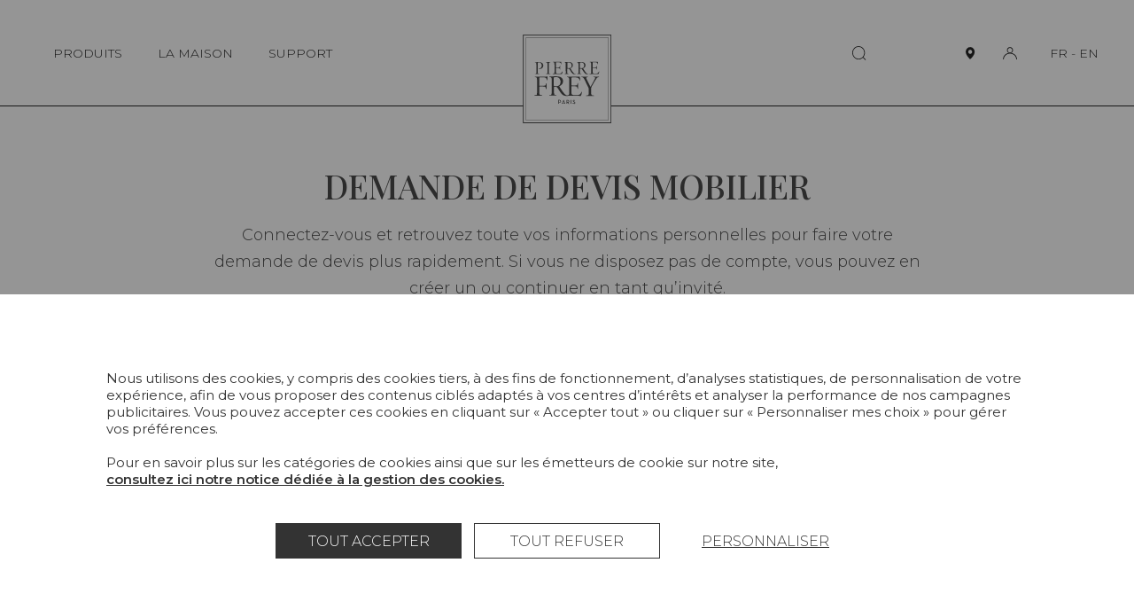

--- FILE ---
content_type: text/html; charset=UTF-8
request_url: https://www.pierrefrey.com/fr/demande-de-devis-mobilier?code=FDUN1TB052
body_size: 231511
content:

<!DOCTYPE html>
<html lang="fr">
<head>
    <meta charset="utf-8">
    <meta http-equiv="X-UA-Compatible" content="IE=edge">
    <meta name="viewport" content="width=device-width,initial-scale=1,shrink-to-fit=no">
    
    <link rel="apple-touch-icon" sizes="76x76" href="/images/favicon/apple-touch-icon.png">
    <link rel="icon" type="image/png" sizes="32x32" href="/images/favicon/favicon-32x32.png">
    <link rel="icon" type="image/png" sizes="16x16" href="/images/favicon/favicon-16x16.png">
    <link rel="manifest" href="/images/favicon/site.webmanifest">
    <link rel="mask-icon" href="/images/favicon/safari-pinned-tab.svg" color="#5bbad5">
    <meta name="msapplication-TileColor" content="#da532c">
    <meta name="theme-color" content="#ffffff">

    <title>    Pierre Frey | Demande de devis mobilier
</title>
    <meta name="description" content="Inventive et profondément éclectique, la Maison Pierre Frey fait preuve d'une maîtrise incontestable dans la création d'étoffes d'ameublement. Imprimés, laines, lins, velours, broderies, jacquards ou damas, autant de supports créatifs inscrits dans les influences des arts et cultures du monde.">
            <meta property="og:image" content="https://www.pierrefrey.com/images/media/le-soleil-pour-temoin.webp">
    
            <link rel="canonical" href="https://www.pierrefrey.com/fr/demande-de-devis-mobilier">
    
        <link rel="preconnect" href="https://fonts.googleapis.com">
    <link rel="preconnect" href="https://fonts.gstatic.com" crossorigin>
    <link href="https://fonts.googleapis.com/css2?family=Montserrat:wght@100;200;300;400;500;600&family=Playfair+Display:wght@300;500;600;900&display=swap" rel="stylesheet">
        
    <!-- pinterest meta  !-->
        <meta name="p:domain_verify" content="dc380393805dd4e707c6f9c26e6998ab"/>
    <!-- /pinterest meta  !-->

                
        <script src="/tarteaucitron/tarteaucitron.js"></script>
        <link type="text/css" rel="stylesheet" href="/tarteaucitron/css/tarteaucitron.css">
        <style>
            #tarteaucitronIcon{display: none!important;}
            #tarteaucitronRoot *, #tarteaucitronRoot *:before, #tarteaucitronRoot *:after {box-sizing: border-box!important;}
            #tarteaucitronRoot *{
                font-family: "Montserrat",sans-serif!important; font-size: 14px; line-height: 20px;
            }
            #tarteaucitronAlertBig strong,
            #tarteaucitronAlertSmall strong,
            #tarteaucitronAlertBig a,
            #tarteaucitronAlertSmall a{
                font-weight: bold; color: #333; text-decoration: underline;
            }
            #tarteaucitronRoot #tarteaucitronAlertBig{
                position: fixed; right: 0; left: 0;
                width: 100%; max-width: 1360px; margin: 0 auto; padding: 85px 20px;
                background: #fff;
            }
            #tarteaucitronRoot.tarteaucitronBeforeVisible{z-index: 10000;}
            #tarteaucitronRoot.tarteaucitronBeforeVisible:before{
                content: "";
                z-index: -1; position: fixed; top: 0; right: 0; bottom: 0; left: 0;
                background: rgba(45, 45, 45, 0.5);
            }
            #tarteaucitronRoot button#tarteaucitronBack{background: rgba(45, 45, 45, 0.5);}
            #tarteaucitronAlertBig #tarteaucitronPrivacyUrl, 
            #tarteaucitronAlertBig #tarteaucitronPrivacyUrlDialog,
            #tarteaucitronAlertBig #tarteaucitronDisclaimerAlert, 
            #tarteaucitronAlertBig #tarteaucitronDisclaimerAlert strong{
                color: #333;
            }
            span#tarteaucitronDisclaimerAlert{display: block; width: 100%; max-width: 1060px; margin: 0 auto 35px;}

            #tarteaucitron #tarteaucitronServices .tarteaucitronLine .tarteaucitronAsk .tarteaucitronAllow, 
            #tarteaucitron #tarteaucitronServices .tarteaucitronLine .tarteaucitronAsk .tarteaucitronDeny, 
            .tac_activate .tarteaucitronAllow,

            #tarteaucitronAlertBig #tarteaucitronCloseAlert, 
            #tarteaucitronAlertBig #tarteaucitronPersonalize, 
            #tarteaucitronAlertBig #tarteaucitronPersonalize2, 
            .tarteaucitronCTAButton, 
            #tarteaucitron #tarteaucitronPrivacyUrl, 
            #tarteaucitron #tarteaucitronPrivacyUrlDialog, 
            #tarteaucitronRoot .tarteaucitronDeny, 
            #tarteaucitronRoot .tarteaucitronAllow{
                display: inline-flex; justify-content: center; align-items: center;
                width: 210px; min-height: 40px; margin: 5px;
                text-transform: uppercase;
                background: #333; border: 1px solid #333;
                border-radius: 0;
            }
            #tarteaucitronRoot #tarteaucitronCloseAlert{
                text-decoration: underline;
                border: transparent; background: transparent; 
            }
            #tarteaucitronRoot .tarteaucitronCheck,
            #tarteaucitronRoot .tarteaucitronCross{
                display: none;
            }
            .tarteaucitronLine .tarteaucitronAsk .tarteaucitronAllow, 
            .tarteaucitronLine .tarteaucitronAsk .tarteaucitronDeny{
                opacity: 1;
            }
            #tarteaucitron #tarteaucitronServices .tarteaucitronLine .tarteaucitronAsk .tarteaucitronDeny,
            #tarteaucitronRoot .tarteaucitronDeny{
                color: #333; background: #fff; border: 1px solid #333;
            }
            
            #tarteaucitron #tarteaucitronInfo,
            #tarteaucitron #tarteaucitronServices .tarteaucitronDetails,
            #tarteaucitron #tarteaucitronServices .tarteaucitronMainLine:hover,
            #tarteaucitron #tarteaucitronServices .tarteaucitronMainLine{
                color: #333; background: #fff; border-color: #fff!important;
            }

            #tarteaucitron .tarteaucitronBorder, 
            #tarteaucitronAlertSmall #tarteaucitronCookiesListContainer #tarteaucitronCookiesList .tarteaucitronCookiesListMain, 
            #tarteaucitronAlertSmall #tarteaucitronCookiesListContainer #tarteaucitronCookiesList, 
            #tarteaucitronAlertSmall #tarteaucitronCookiesListContainer #tarteaucitronCookiesList .tarteaucitronHidden, 
            #tarteaucitron #tarteaucitronServices .tarteaucitronMainLine{
                border: none!important; /*border-color: #fff!important;*/
            }
            #tarteaucitronRoot .tarteaucitronH1{
                width: 100%; margin: 0; padding-top: 0;
                font-family: "Playfair Display", Times-Roman, serif!important; 
                font-size: 38px; line-height: 40px; font-weight: 400; text-transform: uppercase;
                color: #333;
            }
            #tarteaucitronRoot .tarteaucitronH2{
                margin: 0; 
                font-size: 18px; line-height: 20px; font-weight: 300; color: #333;
            }


            /* popin preferences  */
            #tarteaucitronRoot div#tarteaucitron {
                width: 100%; max-width: 1060px;
                overflow: auto;
            }
            #tarteaucitron #tarteaucitronServices{
                height: auto !important;
                overflow: visible!important;
                padding: 90px 120px;
                box-shadow: none;
                background-color: #fff;
            }
            #tarteaucitron .tarteaucitronSelfLink{display: none;}
            #tarteaucitron #tarteaucitronServices .tarteaucitronLine .tarteaucitronName{margin-left: 0;}
            div#tarteaucitronInfo{max-width: 100% !important; padding: 0 !important; margin: 1em auto 35px!important;}
            div#tarteaucitronServices{margin-top: 0 !important;}
            #tarteaucitron #tarteaucitronClosePanel{
                z-index: 1; top: 60px; right: 60px;
                width: 20px; height: 20px; padding: 0;
                text-indent: -999999px;
                background-color: #fff;
                background-repeat: none;
                background-image: url("data:image/svg+xml,%0A%3Csvg version='1.1' xmlns='http://www.w3.org/2000/svg' width='20' height='20' viewBox='0 0 32 32'%3E%3Cpath d='M1.344 0.665l29.981 29.981-0.707 0.707-29.981-29.981 0.707-0.707z'%3E%3C/path%3E%3Cpath d='M30.618 0.665l0.707 0.707-29.981 29.981-0.707-0.707 29.981-29.981z'%3E%3C/path%3E%3C/svg%3E");
            }
            #tarteaucitron #tarteaucitronServices .tarteaucitronLine.tarteaucitronIsAllowed .tarteaucitronAllow, 
            #tarteaucitron #tarteaucitronServices #tarteaucitronServices_mandatory .tarteaucitronLine button.tarteaucitronAllow{
                background: #A09A94; border: 1px solid #A09A94;
            }
            #tarteaucitron #tarteaucitronServices #tarteaucitronServices_mandatory .tarteaucitronLine button.tarteaucitronAllow{
                opacity: 1;
            }
            #tarteaucitron #tarteaucitronServices .tarteaucitronHidden,
            #tarteaucitron .tarteaucitronTitle{
                color: #333;
                background: #fff;
            }
            #tarteaucitron #tarteaucitronServices .tarteaucitronTitle button{
                display: block; width: 100%; margin: 0 0 20px; padding: 0;
                font-size: 28px; line-height: 30px; font-weight: 300; color: #333; text-transform: uppercase;
                background: transparent;
            }
            #tarteaucitronRoot .tarteaucitronPlus{display: none;}
            #tarteaucitronRoot .tarteaucitronPlus::before{color: #333;}
            #tarteaucitron #tarteaucitronServices .tarteaucitronLine:hover,
            #tarteaucitron #tarteaucitronServices .tarteaucitronLine{
                display: flex; justify-content: flex-start; align-items: flex-end; flex-wrap: wrap; gap: 20px;
                padding: 0; 
                background: #fff;
            }
            #tarteaucitron #tarteaucitronServices #tarteaucitronServicesTitle_mandatory,
            #tarteaucitron #tarteaucitronServices .tarteaucitronHidden{margin-top: 30px;}
            #tarteaucitron #tarteaucitronServices .tarteaucitronLine .tarteaucitronName{
                width: 285px!important;
            }
            #tarteaucitron #tarteaucitronServices .tarteaucitronLine .tarteaucitronAsk{margin: 0;}
            #tarteaucitron #tarteaucitronServices #tarteaucitronServices_mandatory .tarteaucitronDeny{display: none;}
            #tarteaucitron #tarteaucitronServices #tarteaucitronServices_mandatory .tarteaucitronLine .tarteaucitronName .tarteaucitronListCookies,
            #tarteaucitron #tarteaucitronServices #tarteaucitronServices_mandatory .tarteaucitronLine .tarteaucitronName br{
                display: none;
            }
            #tarteaucitron #tarteaucitronServices_mandatory .tarteaucitronH3,
            #tarteaucitron .tarteaucitronH3,
            #tarteaucitronRoot .tarteaucitronH2,
            #tarteaucitron #tarteaucitronInfo{
                font-size: 18px!important; line-height: 20px!important; font-weight: 300!important;
            }
            #tarteaucitron #tarteaucitronServices .tarteaucitronDetails{
                position: absolute; top: 40px; right: 0px; left: 0px;
                max-width: 80%; margin: 0 auto;
                box-shadow: 0 0 5px rgb(45 45 45 / 50%);
            }
            @media(max-width: 1080px){
                #tarteaucitron #tarteaucitronClosePanel{top: 30px;}
                /* #tarteaucitronRoot div#tarteaucitron{max-width: 768px;}*/
                #tarteaucitron #tarteaucitronServices{padding: 60px;}
                #tarteaucitron #tarteaucitronInfo{margin: 0 auto !important;}
                #tarteaucitron #tarteaucitronServices .tarteaucitronLine{justify-content: center; text-align: center;}
                #tarteaucitron #tarteaucitronServices .tarteaucitronLine .tarteaucitronName{width: 100%!important; text-align: center;}
                #tarteaucitron #tarteaucitronServices .tarteaucitronLine .tarteaucitronAsk{width: 100%; text-align: center;}
                #tarteaucitron #tarteaucitronServices_mandatory .tarteaucitronH3, 
                #tarteaucitron .tarteaucitronH3, 
                #tarteaucitronRoot .tarteaucitronH2,
                #tarteaucitronAlertSmall #tarteaucitronCookiesListContainer #tarteaucitronCookiesList .tarteaucitronTitle, 
                #tarteaucitron .tarteaucitronTitle,
                #tarteaucitron #tarteaucitronServices .tarteaucitronTitle button, 
                #tarteaucitron #tarteaucitronInfo, 
                #tarteaucitron #tarteaucitronServices .tarteaucitronDetails{text-align: center;}
            }
            @media(max-width: 768px){
                #tarteaucitron #tarteaucitronClosePanel{right: 30px;}
                #tarteaucitronRoot div#tarteaucitron{
                    top: 20px !important; right: 20px !important; bottom: 20px !important;left: 20px !important;
                    width: calc(100% - 40px)!important;
                    height: calc(100% - 40px)!important;
                }
                #tarteaucitronRoot #tarteaucitronAlertBig{padding: 45px 15px;}
                #tarteaucitron #tarteaucitronServices .tarteaucitronLine .tarteaucitronAsk .tarteaucitronAllow,
                #tarteaucitron #tarteaucitronServices .tarteaucitronLine .tarteaucitronAsk .tarteaucitronDeny{
                    width: 100%; margin: 5px 0;
                }
                #tarteaucitronRoot .tarteaucitronH1{
                    font-size: 28px; line-height: 40px; font-weight: 400;
                }
                li.tarteaucitronLine .tarteaucitronName span{display: inline; width: auto!important;}
            }
            @media(max-width: 520px){
                #tarteaucitron #tarteaucitronServices{padding: 45px 30px;}
            }
        </style>
        
        <script type="text/javascript">
            window.tarteaucitronForceLanguage = "fr";
            tarteaucitron.init({
                "privacyUrl": "", /* Privacy policy url */
                "bodyPosition": "bottom", /* or top to bring it as first element for accessibility */

                "hashtag": "#tarteaucitron", /* Open the panel with this hashtag */
                "cookieName": "tarteaucitron", /* Cookie name */

                "orientation": "bottom", /* Banner position (top - bottom  - middle) */
                
                "groupServices": false, /* Group services by category */
                "serviceDefaultState": "wait", /* Default state (true - wait - false) */
                                 
                "showAlertSmall": false, /* Show the small banner on bottom right */
                "cookieslist": false, /* Show the cookie list */
                                 
                "closePopup": false, /* Show a close X on the banner */

                "showIcon": true, /* Show cookie icon to manage cookies */
                //"iconSrc": "", /* Optionnal: URL or base64 encoded image */
                "iconPosition": "BottomRight", /* BottomRight, BottomLeft, TopRight and TopLeft */

                "adblocker": false, /* Show a Warning if an adblocker is detected */
                                 
                "DenyAllCta" : true, /* Show the deny all button */
                "AcceptAllCta" : true, /* Show the accept all button when highPrivacy on */
                "highPrivacy": true, /* HIGHLY RECOMMANDED Disable auto consent */
                                 
                "handleBrowserDNTRequest": false, /* If Do Not Track == 1, disallow all */

                "removeCredit": false, /* Remove credit link */
                "moreInfoLink": true, /* Show more info link */

                "useExternalCss": true, /* If false, the tarteaucitron.css file will be loaded */
                "useExternalJs": false, /* If false, the tarteaucitron.js file will be loaded */

                //"cookieDomain": ".my-multisite-domaine.fr", /* Shared cookie for multisite */
                                
                "readmoreLink": "", /* Change the default readmore link */

                "mandatory": true, /* Show a message about mandatory cookies */
                "mandatoryCta": true /* Show the disabled accept button when mandatory on */
            });

            var GA_ID = "G-GJN1HC0ZC3";
            if(GA_ID){
                tarteaucitron.user.gtagUa = GA_ID;
                // tarteaucitron.user.gtagCrossdomain = ['example.com', 'example2.com'];
                tarteaucitron.user.gtagMore = function () { /* add here your optionnal gtag() */ };
                (tarteaucitron.job = tarteaucitron.job || []).push('gtag');
            }

            tarteaucitron.user.facebookpixelId = '1676446479493570'; 
            tarteaucitron.user.facebookpixelMore = function () { /* add here your optionnal facebook pixel function */ };
            (tarteaucitron.job = tarteaucitron.job || []).push('facebookpixel');

            tarteaucitron.user.pinterestpixelId = '2612723053297';
            (tarteaucitron.job = tarteaucitron.job || []).push('pinterestpixel');
        </script>
        
            <style type="text/css">
            html,body,div,span,applet,object,iframe,h1,h2,h3,h4,h5,h6,p,blockquote,pre,a,abbr,acronym,address,big,cite,code,del,dfn,em,img,ins,kbd,q,s,samp,small,strike,strong,sub,sup,tt,var,b,u,i,center,dl,dt,dd,ol,ul,li,fieldset,form,label,legend,table,caption,tbody,tfoot,thead,tr,th,td,article,aside,canvas,details,embed,figure,figcaption,footer,header,hgroup,menu,nav,output,ruby,section,summary,time,mark,audio,video{margin:0;padding:0;border:0;font-size:100%;font:inherit;vertical-align:baseline}article,aside,details,figcaption,figure,footer,header,hgroup,menu,nav,section{display:block}body{line-height:1}ol,ul{list-style:none}blockquote,q{quotes:none}blockquote:before,blockquote:after,q:before,q:after{content:"";content:none}table{border-collapse:collapse;border-spacing:0}button{cursor:pointer;-webkit-appearance:none;-moz-appearance:none;appearance:none;margin:0;padding:0;background:none;border:none;border-radius:0}button:focus{outline:none}.show-lg{display:none}@media(max-width: 1400px){.hide-lg{display:none}.show-lg{display:block}}.show-md{display:none}@media(max-width: 1280px){.hide-md{display:none}.show-md{display:block}}.show-t{display:none}@media(max-width: 1140px){.hide-t{display:none}.show-t{display:block}}.show-ts{display:none}@media(max-width: 768px){.hide-ts{display:none}.show-ts{display:block}}.show-m{display:none}@media(max-width: 500px){.hide-m{display:none}.show-m{display:block}}.show-ms{display:none}@media(max-width: 375px){.hide-ms{display:none}.show-ms{display:block}}*,*:before,*:after{box-sizing:border-box}.left{float:left}.right{float:right}.clear{clear:both}.clearfix:before,.clearfix:after{content:" ";display:table}.clearfix:after{clear:both}.clearfix{*zoom:1}.hide,.hideTabletMedium{display:none !important}@media(max-width: 980px){.hideTabletMedium{display:block !important}}.show{display:block}.disabled{pointer-events:none;cursor:not-allowed;opacity:.5;filter:progid:DXImageTransform.Microsoft.Alpha(opacity=50)}.screen-reader-response,.visuallyhidden{position:absolute;width:1px;height:1px;padding:0;margin:-1px;border:0;clip:rect(0 0 0 0);overflow:hidden}::-webkit-input-placeholder{color:#a09a94;font-size:1em}:-moz-placeholder{color:#a09a94;font-size:1em}::-moz-placeholder{color:#a09a94;font-size:1em}input[type=submit]{cursor:pointer}input[type=submit],input[type=search]{-webkit-appearance:none}input,button,textarea,select{font:inherit}.code{font-family:monospace}label{cursor:pointer}button{cursor:pointer;font:inherit}a{text-decoration:none;color:#000}strong,b{font-weight:bold}em,i{font-style:italic}em strong,strong em,i strong,strong i,em b,b em,i b,b i{font-weight:bold;font-style:italic}sup{position:relative;top:-0.5em;vertical-align:baseline;font-size:.6em;line-height:0}sub{position:relative;top:.5em;vertical-align:baseline;font-size:.6em;line-height:0}.text-uppercase,.ttu{text-transform:uppercase}.text-center,.tac{text-align:center}.text-left,.tal{text-align:left}.text-right,.tar{text-align:right}.no-break{white-space:nowrap}.break{word-break:break-all;word-wrap:break-word;-webkit-hyphens:auto;-ms-hyphens:auto;hyphens:auto}.ellipsis{white-space:nowrap;overflow:hidden;text-overflow:ellipsis}.paused{-webkit-animation-play-state:paused;animation-play-state:paused}.video-container{position:relative;height:0;width:100%;padding-bottom:56.25%;overflow:hidden}.video-container video,.video-container iframe,.video-container object,.video-container embed{position:absolute;top:0;left:0;width:100%;height:100%}.error,.errors{color:red}.disable-scroll{overflow:hidden}:root{--scrollbarWidth: 0}html.disable-scroll{padding-right:var(--scrollbarWidth)}html.disable-scroll .header{right:var(--scrollbarWidth)}.js-hide{display:none !important}html:not(.submitingForm):not(.no-smooth-scroll),body:not(.submitingForm):not(.no-smooth-scroll){scroll-behavior:smooth}body{-webkit-text-size-adjust:100%;-moz-text-size-adjust:100%;text-size-adjust:100%;font-family:"Montserrat",sans-serif;font-size:14px;line-height:20px;font-weight:300;color:#2d2d2d;background-color:#fff}button{color:#000}button,input{font-family:"Montserrat",sans-serif}input{font-size:16px}.wrapper{padding-top:120px}@media(max-width: 1140px){.wrapper{padding-top:90px}}.inner{width:100%;max-width:1140px;margin:0 auto;padding:0 40px}.inner-xs{width:100%;max-width:520px;margin:0 auto;padding:0 40px}.inner-sm{width:100%;max-width:980px;margin:0 auto;padding:0 40px}.inner-md{width:100%;max-width:1280px;margin:0 auto;padding:0 40px}.inner-lg{width:100%;max-width:1400px;margin:0 auto;padding:0 20px}.inner-full{width:100%;max-width:100%;margin:0 auto;padding:0 20px}@media(max-width: 1140px){.inner,.inner-full,.inner-sm,.inner-md{padding-right:30px;padding-left:30px}}@media(max-width: 500px){.inner,.inner-full,.inner-sm,.inner-md,.inner-lg{padding-right:20px;padding-left:20px}}img{max-width:100%}picture img{display:block;width:100%}.section{margin-top:70px;margin-bottom:70px}@media(max-width: 1140px){.section{margin-top:40px;margin-bottom:40px}}.blockCreme{padding:95px 75px;background:#f9f7f6}.blockCreme>.section:first-child,.blockCreme .blockCreme__inner-sm:first-child>.section:first-child,.blockCreme .blockCreme__inner:first-child>.section:first-child{margin-top:0}.blockCreme>.section:last-child,.blockCreme .blockCreme__inner-sm:last-child>.section:last-child,.blockCreme .blockCreme__inner:last-child>.section:last-child{margin-bottom:0}@media(max-width: 1280px){.blockCreme{padding:75px 45px}}@media(max-width: 1140px){.blockCreme .blockCreme__inner-sm,.blockCreme .blockCreme__inner{padding-right:0;padding-left:0}}@media(max-width: 768px){.blockCreme{padding:45px 30px}.blockCreme .inner-xs{padding-right:0;padding-left:0}}@media(max-width: 500px){.blockCreme{padding-right:20px;padding-left:20px}}.suptitle{font-size:18px;line-height:20px}.bigtitle{font-family:"Playfair Display",Times-Roman,serif;font-size:38px;font-weight:400;line-height:40px;text-transform:uppercase}@media(max-width: 768px){.bigtitle{font-size:28px;line-height:40px}}.bigtitle--line{position:relative;padding-left:115px}.bigtitle--line:before{content:"";position:absolute;top:25px;left:0;display:inline-block;width:95px;height:1px;background:#2d2d2d}@media(max-width: 768px){.bigtitle--line{padding-left:60px}.bigtitle--line:before{top:18px;width:40px}}.title{font-size:28px;line-height:30px;text-transform:uppercase}.subtitle{font-family:"Playfair Display",Times-Roman,serif;font-size:20px;font-weight:400;line-height:20px}.smalltext{font-size:14px;line-height:20px}.text,.wysiwyg{font-size:18px;line-height:20px}@media(max-width: 768px){.text,.wysiwyg{font-size:16px;line-height:20px}}.errorPage{padding:70px 0 100px;text-align:center}.errorPage__block{padding:120px 30px;background:#f9f7f6}.errorPage__title{margin-bottom:30px}.errorPage__description{margin-bottom:20px}.link{text-decoration:underline}.link:hover,.link:focus-visible{text-decoration:none}.success{color:#0f910f}.error{color:red}.splide{visibility:visible !important}.splide__track{cursor:-webkit-grab;cursor:grab}.splide__track:active{cursor:-webkit-grabbing;cursor:grabbing}.my_auto{margin-left:auto;margin-right:auto}.cursor-pointer{cursor:pointer}.icon{display:inline-block;width:1em;height:1em;stroke-width:0;stroke:currentColor;fill:currentColor}.icon-zoom-out{width:1.0625em}.icon-zoom-in{width:1.0625em}.icon-person{width:1.162109375em}.icon-enveloppe{width:1.58984375em}.icon-trash{width:0.9287109375em}.icon-faq{width:1.1611328125em}.icon-showroom{width:1.0986328125em}.icon-bag{width:1.0537109375em}.icon-return{width:0.9638671875em}.icon-eye{width:1.8330078125em}.icon-fan-list{width:1.0625em}.icon-files{width:.931640625em}.icon-arrow-left{width:7.125em}.icon-arrow-left-long{width:11.75em}.icon-arrow-right{width:7.125em}.icon-arrow-right-long{width:12em}.icon-carret-bot{width:1.75em}.icon-carret-bottom-medium{width:1.7275390625em}.icon-carret-left-big{width:.486328125em}.icon-carret-left{width:0.5263671875em}.icon-carret-right{width:.53125em}.icon-carret-right-big{width:0.4951171875em}.icon-carret-top{width:1.75em}.icon-carret-top-medium{width:1.900390625em}.icon-col-2{width:.962890625em}.icon-col-2-full{width:.962890625em}.icon-external{width:1.025390625em}.icon-heart{width:1.087890625em}.icon-home-rect{width:1.1025390625em}.icon-menu{width:1.4208984375em}.icon-paper{width:.84375em}.icon-person-big{width:1.1875em}.icon-person-full{width:1.2001953125em}.icon-pin{width:0.7333984375em}.icon-pin-big{width:0.7919921875em}.icon-pin-full{width:0.7333984375em}.icon-player-expand{width:1.375em}.icon-plyr-enter-fullscreen{width:1.375em}.icon-player-shrink{width:1.2724609375em}.icon-plyr-exit-fullscreen{width:1.2724609375em}.icon-player-sound{width:0.7998046875em}.icon-plyr-volume{width:0.7998046875em}.icon-player-sound-off{width:1.400390625em}.icon-plyr-muted{width:1.400390625em}.icon-reload-box{width:.96484375em}.icon-search{width:1.052734375em}.icon-setting{width:.814453125em}.icon-shopping-bag-big{width:1.0322265625em}.icon-social-twitter{width:1.2666015625em}.icon-social-wechat{width:1.2001953125em}.icon-social-weibo{width:1.2001953125em}.icon-social-youtube{width:1.337890625em}.header{z-index:10000;position:fixed;top:0;right:0;left:0;display:flex;justify-content:space-between;align-items:center;min-height:120px;border-bottom:1px solid #000;background:#fff;transition:.25s transform}.admin-bar .header{top:32px}@media(max-width: 1140px){.admin-bar .header{top:auto}}.header.collapse:not(.active){transform:translateY(-150%)}.header__content{display:flex;justify-content:space-between;align-items:center}.header__logo{z-index:1030;position:absolute;left:50%;bottom:-20px;transform:translate(-50%)}.header__logo-img{display:block;width:100px;height:100px}.header__nav{display:flex;justify-content:flex-end;align-items:center;flex-wrap:wrap}.mainMenu__list{display:flex;justify-content:space-between;align-items:center}.mainMenu__item{position:relative;margin:10px}.mainMenu__link{display:inline-block;padding:0 10px;font-size:14px;line-height:20px;font-weight:300;color:#000}.mainMenu__link .iconRight{display:inline-block;margin-left:5px;font-size:.4em}.header__infosMobile{display:none}button.mainMenu__link{position:relative}button.mainMenu__link:before{content:"";position:absolute;width:0;height:1px;bottom:0;right:10px;background-color:#2d2d2d;visibility:hidden;transition:all .3s ease}button.mainMenu__link:hover:before,button.mainMenu__link.active:before,button.mainMenu__link:focus-visible:before{visibility:visible;width:80%}.header__right{display:flex;justify-content:center;align-items:center}.header__search{margin-right:80px;font-size:16px}.header__iconLink{display:flex;justify-content:center;align-items:center;width:30px;height:30px;margin-left:15px}.header__iconLink-icon{display:block}.header__iconLink-icon.icon-pin-full{width:1em}.header__iconLink-icon-notActive{display:block}.header__iconLink-icon-active{display:none}.active .header__iconLink-icon-notActive{display:none}.active .header__iconLink-icon-active{display:block}.header__loginLink{position:relative}.header__login{position:absolute;top:100%;right:0;margin-top:26px;background:#fff}.header__lang{margin-left:30px;white-space:nowrap;font-size:14px;line-height:20px}.header__lang-link{position:relative;display:inline-block}.header__lang-link.active:before,.header__lang-link:hover:before,.header__lang-link:focus:before,.header__lang-link:focus-visible:before{content:"";position:absolute;top:100%;width:100%;border-bottom:1px solid #2d2d2d}.header__submenu{z-index:1030;position:fixed;top:120px;left:0;bottom:0;width:33.33vw;background:#fff;opacity:0;transform:translateX(-100%);transition:.25s transform,.25s opacity}.header__submenu.open{transform:translateX(0);opacity:1}.header__submenu-scrollzone{display:flex;flex-direction:column;height:100%;padding:45px 20px 20px 120px;overflow-y:auto;overflow-x:hidden}.header__submenu-scrollzone::-webkit-scrollbar{height:0;background:transparent}.header__submenu-scrollzone::-webkit-scrollbar-track{height:0;background:transparent}.header__submenu-scrollzone::-webkit-scrollbar-thumb{height:0;background:transparent}.header__scrollGradient{position:absolute;bottom:0;right:0;left:0;height:290px;max-height:33vh;background:linear-gradient(180deg, rgba(255, 255, 255, 0) 0%, #FFFFFF 100%);pointer-events:none;transition:.25s opacity}.scrolledBottom+.header__scrollGradient{opacity:0}.header__submenu-menuList{flex-grow:1}.header__submenu-close{display:none}.header__submenu-item{margin-bottom:40px}.header__submenu-title,.header__submenu-link{font-size:18px;font-weight:300;line-height:20px;transition:.25s ease-in-out}.header__submenu-title:hover,.header__submenu-title:focus,.header__submenu-title.active,.header__submenu-link:hover,.header__submenu-link:focus,.header__submenu-link.active,.header__submenu-title:focus-visible,.header__submenu-link:focus-visible{font-weight:600}.header__submenu-title{text-transform:uppercase;font-weight:500}.header__submenu-title.active,.header__submenu-title:hover,.header__submenu-title:focus{font-weight:300}.header__submenu-sub{z-index:1020;background-color:#f9f7f6;transition:none}.header__submenu-sub.open{transform:translateX(33.33vw);-webkit-animation-duration:.5s;animation-duration:.5s;-webkit-animation-name:slideinSubSubMenu;animation-name:slideinSubSubMenu}@-webkit-keyframes slideinSubSubMenu{0%{transform:translateX(-100%);opacity:0}50%{transform:translateX(16.45vw);opacity:0}100%{transform:translateX(33.33vw);opacity:1}}@keyframes slideinSubSubMenu{0%{transform:translateX(-100%);opacity:0}50%{transform:translateX(16.45vw);opacity:0}100%{transform:translateX(33.33vw);opacity:1}}.header__submenu-figure{z-index:-1;position:absolute;top:120px;bottom:0;left:66.66vw;display:none;width:33.33vw;height:calc(100vh - 120px);opacity:0;transform:translateX(0)}.open+.header__submenu-figure{display:block;opacity:1;transform:translateX(0);-webkit-animation-duration:1s;animation-duration:1s;-webkit-animation-name:slideinSubImg;animation-name:slideinSubImg}.header__submenu-img{display:block;width:100%;height:100%;-o-object-fit:cover;object-fit:cover}@-webkit-keyframes slideinSubImg{0%{transform:translateX(-100%);opacity:0}50%{transform:translateX(-50%);opacity:0}100%{transform:translateX(0);opacity:1}}@keyframes slideinSubImg{0%{transform:translateX(-100%);opacity:0}50%{transform:translateX(-50%);opacity:0}100%{transform:translateX(0);opacity:1}}.header__submenu-surTitle{font-size:16px;line-height:20px;color:#a09a94;text-transform:uppercase}.header__submenu-surTitle:before{content:"";display:inline-block;width:24px;height:1px;margin-right:4px;vertical-align:middle;background:#a09a94}.header__submenu-subTitle{display:block;font-size:14px;line-height:20px;color:#a09a94}.header__submenu-item{transform:translateX(-50px);opacity:0}.open .header__submenu-item{transform:translateX(0);opacity:1;transition:.25s}.header__submenu-title,.header__submenu-link,.header__submenu-surTitle{display:block}.headerInfos{opacity:0;transition:.25s;transition-delay:.5s}.open .headerInfos{opacity:1}.headerInfos__link{display:block;margin-bottom:20px;font-size:14px;line-height:20px}.headerInfos__link:hover .headerInfos__link-text,.headerInfos__link:focus-visible .headerInfos__link-text{text-decoration:underline}.headerInfos__linkIcon{display:inline-flex;align-items:center;justify-content:center;width:15px;margin-right:5px;vertical-align:middle;text-align:center}.headerInfos__linkIcon .icon{display:block;font-size:15px;vertical-align:middle}.headerInfos__linkIcon .icon-enveloppe{font-size:10px}.headerInfos__lang{display:none}.header__overlay{display:none;z-index:100;position:fixed;top:0;right:0;bottom:0;left:0;background-color:rgba(45,45,45,.3)}.header__overlay.open{display:block}.header__toggleMenu{position:relative;flex-shrink:0;display:none;width:35px;height:30px;padding:0;border-radius:10px;border:none;background:none;cursor:pointer}.header__toggleMenu span{position:absolute;top:10px;right:11px;left:11px;display:block;width:15px;height:1px;background-color:#2d2d2d;transition:all .2s}.header__toggleMenu span+span{top:15px}.header__toggleMenu span+span+span{top:20px}.header__toggleMenu.active span{top:15px;transform:rotateZ(45deg)}.header__toggleMenu.active span+span{top:15px;transform:rotateZ(-45deg)}.header__toggleMenu.active span+span+span{opacity:0;filter:alpha(opacity=0)}.header__submenu-titleMenu{display:none}@media(max-width: 1140px){.header{height:90px;min-height:0;padding:0;margin-bottom:0;transition:.25s height}.header.active{bottom:0;align-items:flex-start;height:100%;overflow:hidden}.header.active .header__inner,.header.active .header__container,.header.active .header__content{height:100%}.header__inner{padding:0 !important}.active .header__content{flex-direction:column}.header__loginLink{position:absolute;top:30px;right:30px}.header__cart{position:absolute;top:30px;right:70px}.header__search{position:absolute;top:30px;left:70px;margin:0}.active .header__search{display:none}.header__map{display:none}.header__lang{display:none}.header__top{display:flex;justify-content:space-between;align-items:center;width:100%;padding-right:40px;padding-left:40px}.active .header__top{padding-top:40px;padding-bottom:40px}.header__logo{top:20px;bottom:auto}.header__logo-img{width:50px;height:50px}.active .header__logo{top:20px;bottom:auto}.header__toggleMenu{z-index:10000;position:absolute;top:30px;left:30px;display:block}.active .header__toggleMenu{right:30px;left:auto}.header__nav{flex-grow:1;flex-wrap:nowrap;justify-content:flex-start;align-items:center;width:100%;max-height:0;overflow:hidden}.active .header__nav{z-index:1030;position:relative;flex-direction:column;max-height:100vh;padding-top:90px;overflow:auto;-webkit-overflow-scrolling:touch}.active .header__infosMobile{display:block;width:100%}.header__infosMobile .headerInfos{margin:0;opacity:1}.mainMenu__list{flex-grow:1;display:block;width:100%;max-width:230px;margin:0 auto;text-align:left}.mainMenu__item{width:100%}.mainMenu__item+.mainMenu__item{margin-top:40px}.mainMenu__link{font-size:16px}.active .header__loginLink{display:none}.header__submenu{z-index:1030;top:0;width:100%;padding-top:105px}.header__submenu-scrollzone{padding:0}.header__submenu-close{position:absolute;top:30px;left:30px;display:flex;justify-content:center;align-items:center;width:30px;height:30px}.header__submenu-item{width:100%;max-width:230px;margin:0 auto 20px}.header__submenu-link{font-size:16px}.header__submenu-titleMenu{display:block;font-size:16px;font-weight:600}.header__submenu-sub{transition:.25s transform,.25s opacity}.header__submenu-sub.open{-webkit-animation:none;animation:none;transform:translateX(0)}.headerInfos{padding:40px 0;margin:0 -30px -20px;background:#f9f7f6}.headerInfos__content{display:flex;justify-content:flex-start;align-items:flex-start;flex-wrap:wrap;width:100%;max-width:230px;margin:0 auto}.headerInfos__link{display:inline-flex;align-items:center;justify-content:flex-end;margin-bottom:20px}.headerInfos__link--showroom{order:-1}.headerInfos__lang{display:inline-block;margin-left:30px}}@media(max-width: 375px){.header__login{position:fixed;top:89px;right:10px;left:10px;margin-top:0}}.headerSearch__overlay{display:none;z-index:100;position:fixed;top:0;right:0;bottom:0;left:0;background-color:rgba(45,45,45,.3)}.headerSearch__overlay.open{display:block}.headerSearch{z-index:1000;position:fixed;top:0;right:0;left:0;max-height:100vh;padding:220px 0 100px;overflow:auto;background:#fff;transform:translateY(-100%);transition:.25s ease-in transform}.headerSearch.open{transform:translateY(0)}.headerSearch__close{position:relative;top:-40px;display:block;margin-bottom:-70px;margin-left:auto;padding:10px;font-size:17px}.headerSearch__close .icon{display:block}.headerSearch__form{position:relative;width:440px;max-width:100%;margin:0 auto}.headerSearch__form-input{width:100%;height:50px;padding:10px 45px 10px 15px;background:#f9f7f6;border:none}.headerSearch__form-input:focus{outline:1px solid #2d2d2d}.headerSearch__form-submit{position:absolute;top:0;right:0;bottom:0;display:flex;justify-content:center;align-items:center;width:45px;height:100%;padding:0;font-size:24px;background:none;border:none}.headerSearch__result{min-height:100px;margin-top:70px}.headerSearch__result.loading{position:relative}.headerSearch__result.loading:before{content:"";z-index:1;position:absolute;top:50px;left:50%;width:50px;height:50px;margin-left:-25px;border-radius:100%;border:5px solid #2d2d2d;border-top-color:transparent;border-top-color:transparent;pointer-events:none;-webkit-animation:rotateLoaderSearch 1s infinite;animation:rotateLoaderSearch 1s infinite}.headerSearch__result.loading *{opacity:.8}.headerSearchResults__msg{font-size:18px;font-weight:300;line-height:20px}.headerSearchResults__row+.headerSearchResults__row{margin-top:55px}.headerSearchResults__rowTitle{margin-bottom:16px;font-size:16px;font-weight:600;line-height:20px}.headerSearchResults__rowContainer--2col{display:flex;justify-content:flex-start;align-items:flex-start;gap:20px}.headerSearchResults__rowContainer--2col>*{width:50%;width:calc(50% - 10px)}.headerSearch__result .resultListItem__picture{width:100%;height:210px;padding:0}.headerSearchResults__btn{display:flex;width:100%;margin:30px auto}@-webkit-keyframes rotateLoaderSearch{0%{transform:rotate(0)}100%{transform:rotate(360deg)}}@keyframes rotateLoaderSearch{0%{transform:rotate(0)}100%{transform:rotate(360deg)}}@media(max-width: 1140px){.headerSearch{padding-top:150px;padding-bottom:50px}}@media(max-width: 768px){.headerSearchResults__row{max-width:440px;margin:auto}.headerSearchResults__row .resultListItem{width:100% !important}.headerSearchResults__rowContainer--2col{display:block}}@media(max-width: 500px){.headerInfos{margin-right:-20px;margin-left:-20px}}.breadcrumb{padding:10px 20px;margin-top:50px;margin-bottom:20px;border-radius:10px;background-color:rgba(255,255,255,.5)}.breadcrumb__arrowIconBlock{display:inline-flex;justify-content:flex-end;margin-right:15px;vertical-align:middle}.breadcrumb__arrowIcon{flex-shrink:0;width:95px;height:10px}.breadcrumb__item{display:inline-block;vertical-align:middle;font-size:14px;font-weight:300;line-height:20px;color:#2d2d2d}.breadcrumb__item+.breadcrumb__item:before{content:"/"}.breadcrumb__item:last-child a{text-decoration:none}.breadcrumb__link{color:#a09a94}.breadcrumb__link:hover,.breadcrumb__link:focus-visible{color:#2d2d2d;text-decoration:underline}.blockCreme .breadcrumbSub{margin-top:-20px;margin-bottom:50px}.breadcrumbSub__arrowIconBlock{display:inline-flex;justify-content:flex-start;width:50px;overflow:hidden;margin-right:15px;vertical-align:middle}.breadcrumbSub__arrowIcon{flex-shrink:0;font-size:10px}.breadcrumbSub__link{text-decoration:underline}.breadcrumbSub__link:hover,.breadcrumbSub__link:focus-visible{text-decoration:none}.breadcrumbSub__item{display:inline-block;vertical-align:middle;font-size:14px;font-weight:300;line-height:20px;color:#2d2d2d}@media(max-width: 1140px){.breadcrumb{margin-top:20px}}@media(max-width: 580px){.breadcrumb__arrowIconBlock{width:30px;margin-right:10px;overflow:hidden}}@media(max-width: 500px){.breadcrumb{padding-right:10px;padding-left:10px}}.blockMedia{position:relative}.blockMedia--header .videoPlayer{height:calc(100vh - 120px);padding:0}@media(max-width: 1140px){.blockMedia--header .videoPlayer{height:calc(100vh - 90px)}}.blockMedia--header .plyr--video{max-height:calc(100vh - 120px)}@media(max-width: 1140px){.blockMedia--header .plyr--video{max-height:calc(100vh - 90px)}}.blockMedia__container{position:relative;text-align:center}.blockMedia__text{z-index:1;position:absolute;top:50%;left:50%;transform:translate(-50%, -50%);width:100%;color:#fff;text-align:center}.blockMedia__category{margin-bottom:5px;font-size:18px;font-weight:300;line-height:20px;text-transform:uppercase}.blockMedia__title{font-size:38px;font-weight:400;line-height:40px;font-family:"Playfair Display",Times-Roman,serif;text-transform:uppercase}.blockMedia__cta{min-width:220px;margin-top:20px;text-transform:uppercase;text-align:center}.blockMedia__picture{position:relative}@media(max-width: 768px){.blockMedia__inner{padding-right:0 !important;padding-left:0 !important}}@media(max-width: 500px){.blockMedia__text{transform:translate(-50%, -70%)}.blockMedia--header:has(.plyr--video) .blockMedia__text{transform:translate(-50%, -50%)}}        </style>
        <link type="text/css" rel="stylesheet" href="/dist/front/css/styles.css?v=2025-07-08">
    
    
    
</head>
<body class="tpl-quoteRequest-index">
<svg aria-hidden="true" style="position: absolute; width: 0; height: 0; overflow: hidden;" version="1.1" xmlns="http://www.w3.org/2000/svg" xmlns:xlink="http://www.w3.org/1999/xlink">
<defs>
<symbol id="icon-plyr-airplay" viewBox="0 0 32 32">
<path d="M28.444 1.778h-24.889c-0.983 0-1.778 0.795-1.778 1.778v17.778c0 0.983 0.795 1.778 1.778 1.778h5.333v-3.556h-3.556v-14.222h21.333v14.222h-3.556v3.556h5.333c0.983 0 1.778-0.795 1.778-1.778v-17.778c0-0.983-0.795-1.778-1.778-1.778v0z"></path>
<path d="M7.111 30.222h17.778l-8.889-10.667z"></path>
</symbol>
<symbol id="icon-plyr-captions-off" viewBox="0 0 32 32">
<path d="M1.778 1.778h28.444c1.067 0 1.778 0.711 1.778 1.778v19.556c0 1.067-0.711 1.778-1.778 1.778h-8.178l-4.8 4.8c-0.356 0.356-0.711 0.533-1.244 0.533s-0.889-0.178-1.244-0.533l-4.8-4.8h-8.178c-1.067 0-1.778-0.711-1.778-1.778v-19.556c0-1.067 0.711-1.778 1.778-1.778zM9.813 19.822c3.538 0 5.351-2.347 5.831-4.284l-2.293-0.693c-0.338 1.173-1.387 2.578-3.538 2.578-2.027 0-3.911-1.476-3.911-4.16 0-2.862 1.991-4.213 3.876-4.213 2.187 0 3.164 1.333 3.467 2.542l2.311-0.729c-0.498-2.044-2.293-4.178-5.778-4.178-3.378 0-6.418 2.56-6.418 6.578s2.933 6.56 6.453 6.56zM23.271 19.822c3.538 0 5.351-2.347 5.831-4.284l-2.293-0.693c-0.338 1.173-1.387 2.578-3.538 2.578-2.027 0-3.911-1.476-3.911-4.16 0-2.862 1.991-4.213 3.876-4.213 2.187 0 3.164 1.333 3.467 2.542l2.311-0.729c-0.498-2.044-2.293-4.178-5.778-4.178-3.378 0-6.418 2.56-6.418 6.578s2.933 6.56 6.453 6.56z"></path>
</symbol>
<symbol id="icon-plyr-captions-on" viewBox="0 0 32 32">
<path d="M1.778 1.778h28.444c1.067 0 1.778 0.711 1.778 1.778v19.556c0 1.067-0.711 1.778-1.778 1.778h-8.178l-4.8 4.8c-0.356 0.356-0.711 0.533-1.244 0.533s-0.889-0.178-1.244-0.533l-4.8-4.8h-8.178c-1.067 0-1.778-0.711-1.778-1.778v-19.556c0-1.067 0.711-1.778 1.778-1.778zM9.813 19.822c3.538 0 5.351-2.347 5.831-4.284l-2.293-0.693c-0.338 1.173-1.387 2.578-3.538 2.578-2.027 0-3.911-1.476-3.911-4.16 0-2.862 1.991-4.213 3.876-4.213 2.187 0 3.164 1.333 3.467 2.542l2.311-0.729c-0.498-2.044-2.293-4.178-5.778-4.178-3.378 0-6.418 2.56-6.418 6.578s2.933 6.56 6.453 6.56zM23.271 19.822c3.538 0 5.351-2.347 5.831-4.284l-2.293-0.693c-0.338 1.173-1.387 2.578-3.538 2.578-2.027 0-3.911-1.476-3.911-4.16 0-2.862 1.991-4.213 3.876-4.213 2.187 0 3.164 1.333 3.467 2.542l2.311-0.729c-0.498-2.044-2.293-4.178-5.778-4.178-3.378 0-6.418 2.56-6.418 6.578s2.933 6.56 6.453 6.56z"></path>
</symbol>
<symbol id="icon-plyr-download" viewBox="0 0 32 32">
<path d="M16 23.111c0.533 0 0.889-0.178 1.244-0.533l10.133-10.133-2.489-2.489-7.111 7.111v-15.289h-3.556v15.289l-7.111-7.111-2.489 2.489 10.133 10.133c0.356 0.356 0.711 0.533 1.244 0.533z"></path>
<path d="M3.556 26.667h24.889v3.556h-24.889v-3.556z"></path>
</symbol>
<symbol id="icon-plyr-fast-forward" viewBox="0 0 32 32">
<path d="M14 12.749l-14-10.971v28.444l14-10.971v10.971l18-14.222-18-14.222z"></path>
</symbol>
<symbol id="icon-plyr-logo-vimeo" viewBox="0 0 32 32">
<path d="M30.222 9.422c-0.178 2.844-2.133 6.578-5.867 11.378-3.911 4.978-7.111 7.467-9.778 7.467-1.6 0-3.022-1.6-4.267-4.622-1.422-4.267-2.489-12.978-4.978-12.978-0.178 0-0.889 0.533-2.133 1.422l-1.422-1.778c1.422-1.244 6.222-6.044 8.356-6.222s3.556 1.244 4.089 4.444c0.533 3.556 1.422 10.844 3.2 10.844 1.6 0 4.444-6.044 4.622-7.111 0.178-1.6-0.533-3.378-4.089-1.956 1.422-4.622 4.089-6.756 8-6.756 3.022 0.178 4.444 2.133 4.267 5.867z"></path>
</symbol>
<symbol id="icon-plyr-logo-youtube" viewBox="0 0 32 32">
<path d="M29.867 10.311c-0.356-2.311-1.422-3.911-3.911-4.267-3.911-0.711-9.956-0.711-9.956-0.711s-6.044 0-9.956 0.711c-2.489 0.356-3.733 1.956-3.911 4.267-0.356 2.311-0.356 5.689-0.356 5.689s0 3.378 0.356 5.689c0.356 2.311 1.422 3.911 3.911 4.267 3.911 0.711 9.956 0.711 9.956 0.711s6.044 0 9.956-0.711c2.489-0.533 3.556-1.956 3.911-4.267s0.356-5.689 0.356-5.689c0 0 0-3.378-0.356-5.689zM12.444 21.333v-10.667l8.889 5.333-8.889 5.333z"></path>
</symbol>
<symbol id="icon-plyr-pip" viewBox="0 0 32 32">
<path d="M23.632 5.854l-11.148 11.148 2.514 2.514 11.148-11.148 4.076 4.076v-10.667h-10.667z"></path>
<path d="M23.111 26.667h-17.778v-17.778h8.889v-3.556h-10.667c-0.981 0-1.778 0.796-1.778 1.778v21.333c0 0.981 0.796 1.778 1.778 1.778h21.333c0.981 0 1.778-0.796 1.778-1.778v-10.667h-3.556v8.889z"></path>
</symbol>
<symbol id="icon-plyr-restart" viewBox="0 0 32 32">
<path d="M17.244 2.133l1.244 11.378 3.733-3.733c3.378 3.378 3.378 9.067 0 12.444-1.6 1.778-3.911 2.667-6.222 2.667s-4.622-0.889-6.222-2.667c-3.378-3.378-3.378-9.067 0-12.444 1.067-1.067 2.489-1.956 4.089-2.311l-1.067-3.378c-2.133 0.533-4.089 1.6-5.689 3.2-4.8 4.8-4.8 12.622 0 17.6 2.311 2.311 5.511 3.556 8.711 3.556 3.378 0 6.4-1.244 8.711-3.556 4.8-4.8 4.8-12.622 0-17.6l3.911-3.911-11.2-1.244z"></path>
</symbol>
<symbol id="icon-plyr-rewind" viewBox="0 0 32 32">
<path d="M18 1.778l-18 14.222 18 14.222v-10.971l14 10.971v-28.444l-14 10.971z"></path>
</symbol>
<symbol id="icon-plyr-settings" viewBox="0 0 32 32">
<path d="M28.684 13.838c-2.316-0.58-3.415-3.232-2.187-5.278 0.572-0.953 0.4-1.774-0.167-2.34l-0.551-0.551c-0.565-0.565-1.387-0.738-2.34-0.167-2.048 1.228-4.7 0.13-5.278-2.187-0.268-1.079-0.972-1.538-1.772-1.538h-0.779c-0.8 0-1.502 0.459-1.772 1.538-0.58 2.316-3.232 3.415-5.278 2.187-0.953-0.572-1.776-0.4-2.341 0.165l-0.551 0.551c-0.565 0.565-0.738 1.388-0.165 2.341 1.228 2.048 0.13 4.7-2.187 5.278-1.076 0.268-1.538 0.971-1.538 1.772v0.779c0 0.8 0.459 1.502 1.538 1.772 2.316 0.58 3.415 3.232 2.187 5.278-0.572 0.953-0.4 1.774 0.167 2.34l0.551 0.551c0.567 0.567 1.39 0.738 2.34 0.167 2.048-1.228 4.7-0.13 5.278 2.187 0.268 1.079 0.972 1.538 1.772 1.538h0.779c0.8 0 1.502-0.459 1.772-1.538 0.58-2.316 3.232-3.415 5.278-2.187 0.951 0.571 1.772 0.4 2.34-0.167l0.551-0.551c0.565-0.565 0.738-1.388 0.167-2.34-1.228-2.048-0.13-4.7 2.187-5.278 1.079-0.268 1.538-0.972 1.538-1.772v-0.779c0-0.802-0.462-1.504-1.538-1.772v0zM16 21.333c-2.946 0-5.333-2.388-5.333-5.333s2.388-5.333 5.333-5.333c2.946 0 5.333 2.388 5.333 5.333s-2.388 5.333-5.333 5.333v0z"></path>
</symbol>
<symbol id="icon-linkedin" viewBox="0 0 32 32">
<path d="M29 0h-26c-1.65 0-3 1.35-3 3v26c0 1.65 1.35 3 3 3h26c1.65 0 3-1.35 3-3v-26c0-1.65-1.35-3-3-3zM12 26h-4v-14h4v14zM10 10c-1.106 0-2-0.894-2-2s0.894-2 2-2c1.106 0 2 0.894 2 2s-0.894 2-2 2zM26 26h-4v-8c0-1.106-0.894-2-2-2s-2 0.894-2 2v8h-4v-14h4v2.481c0.825-1.131 2.087-2.481 3.5-2.481 2.488 0 4.5 2.238 4.5 5v9z"></path>
</symbol>
<symbol id="icon-play-round" viewBox="0 0 32 32">
<path d="M21 15.281q-1.844-1.031-3.656-2.094t-3.656-2.125q-0.563-0.313-0.859-0.141t-0.297 0.797v8.438q0 0.719 0.297 0.875t0.922-0.156q1.844-1.063 3.656-2.094t3.594-2.063q0.625-0.344 0.625-0.688t-0.625-0.75v0zM16 30.969q-3.094 0-5.813-1.156-2.75-1.188-4.781-3.219t-3.219-4.781q-1.156-2.719-1.156-5.813t1.156-5.813q1.188-2.75 3.219-4.781t4.781-3.219q2.719-1.156 5.813-1.156t5.813 1.156q2.75 1.188 4.781 3.219t3.219 4.781q1.156 2.719 1.156 5.813t-1.156 5.813q-1.188 2.75-3.219 4.781t-4.781 3.219q-2.719 1.156-5.813 1.156v0zM16 0q-3.313 0-6.219 1.25-2.906 1.281-5.078 3.453t-3.453 5.078q-1.25 2.906-1.25 6.219t1.25 6.219q1.281 2.906 3.453 5.078t5.078 3.453q2.906 1.25 6.219 1.25t6.219-1.25q2.906-1.281 5.078-3.453t3.453-5.078q1.25-2.906 1.25-6.219t-1.25-6.219q-1.281-2.906-3.453-5.078t-5.078-3.453q-2.906-1.25-6.219-1.25z"></path>
</symbol>
<symbol id="icon-circle-infos" viewBox="0 0 32 32">
<path d="M15.492 24.286v-12.889h1.289v12.889h-1.289zM16.137 9.802c-0.292 0-0.541-0.103-0.748-0.309s-0.309-0.447-0.309-0.722c0-0.292 0.103-0.541 0.309-0.748s0.455-0.309 0.748-0.309c0.309 0 0.559 0.103 0.748 0.309 0.206 0.189 0.309 0.43 0.309 0.722s-0.103 0.541-0.309 0.748c-0.189 0.206-0.438 0.309-0.748 0.309z"></path>
<path d="M16 2.881c-7.245 0-13.119 5.874-13.119 13.119s5.874 13.119 13.119 13.119c7.245 0 13.119-5.874 13.119-13.119s-5.874-13.119-13.119-13.119zM1.5 16c0-8.008 6.492-14.5 14.5-14.5s14.5 6.492 14.5 14.5c0 8.008-6.492 14.5-14.5 14.5s-14.5-6.492-14.5-14.5z"></path>
</symbol>
<symbol id="icon-zoom-out" viewBox="0 0 34 32">
<path fill="#fff" style="fill: var(--color1, #fff)" d="M29.5 15.1c0 7.898-6.402 14.3-14.3 14.3s-14.3-6.402-14.3-14.3c0-7.898 6.402-14.3 14.3-14.3s14.3 6.402 14.3 14.3z"></path>
<path fill="#000" style="fill: var(--color2, #000)" d="M24.7 5.6c-5.3-5.3-13.8-5.3-19 0-5.3 5.3-5.3 13.8 0 19 5.3 5.3 13.8 5.3 19 0 5.2-5.2 5.2-13.7 0-19zM4.5 4.4c5.9-5.9 15.5-5.9 21.4 0 5.6 5.6 5.9 14.5 0.9 20.4l5.9 5.9-1.2 1.2-5.9-5.9c-5.9 5.6-15.3 5.5-21.1-0.3-6-5.8-6-15.3 0-21.3v0z"></path>
<path fill="#000" style="fill: var(--color2, #000)" d="M5.6 14.4h19v1.3h-19v-1.3z"></path>
</symbol>
<symbol id="icon-zoom-in" viewBox="0 0 34 32">
<path fill="#fff" style="fill: var(--color1, #fff)" d="M29.5 15.1c0 7.898-6.402 14.3-14.3 14.3s-14.3-6.402-14.3-14.3c0-7.898 6.402-14.3 14.3-14.3s14.3 6.402 14.3 14.3z"></path>
<path fill="#000" style="fill: var(--color2, #000)" d="M24.7 5.6c-5.3-5.3-13.8-5.3-19 0-5.3 5.3-5.3 13.8 0 19 5.3 5.3 13.8 5.3 19 0 5.2-5.2 5.2-13.7 0-19zM4.5 4.4c5.9-5.9 15.5-5.9 21.4 0 5.6 5.6 5.9 14.5 0.9 20.4l5.9 5.9-1.2 1.2-5.9-5.9c-5.9 5.6-15.3 5.5-21.1-0.3-6-5.8-6-15.3 0-21.3v0z"></path>
<path fill="#000" style="fill: var(--color2, #000)" d="M14.4 5.6h1.3v19h-1.3v-19z"></path>
<path fill="#000" style="fill: var(--color2, #000)" d="M5.6 14.4h19v1.3h-19v-1.3z"></path>
</symbol>
<symbol id="icon-minus" viewBox="0 0 32 32">
<path d="M0 14.911h32v2.175h-32c0 0.104 0-2.175 0-2.175z"></path>
</symbol>
<symbol id="icon-pieces" viewBox="0 0 32 32">
<path d="M15.9 32l-2.3-2.3-1.6 1.6c-0.4 0.4-1 0.4-1.4 0l-1-1c-0.2-0.2-0.3-0.4-0.3-0.7s0.1-0.5 0.3-0.7l1.6-1.6-2.3-2.3 2.3-2.3-2.3-2.3 2.3-2.3-2.3-2.3 2.3-2.3-1.6-1.6c-0.2-0.2-0.3-0.4-0.3-0.7s0.1-0.5 0.3-0.7l0.9-0.9c0.4-0.4 1-0.4 1.4 0l1.6 1.6 2.3-2.3 2.3 2.3 2.3-2.3 2.3 2.3 2.3-2.3 2.3 2.3 1.6-1.6c0.4-0.4 1-0.4 1.4 0l1 0.9c0.2 0.2 0.3 0.4 0.3 0.7s-0.1 0.5-0.3 0.7l-1.6 1.6 2.3 2.3-2.3 2.3 2.3 2.3-2.3 2.3 2.3 2.3-2.3 2.3 1.6 1.6c0.2 0.2 0.3 0.4 0.3 0.7s-0.1 0.5-0.3 0.7l-1 1c-0.4 0.4-1 0.4-1.4 0l-1.6-1.6-2.3 2.3-2.3-2.3-2.3 2.3-2.3-2.3-2.2 2.3zM10.4 25.1l1.6 1.6c0.2 0.2 0.3 0.4 0.3 0.7s-0.1 0.5-0.3 0.7l-1.6 1.6 1 0.9 1.6-1.6c0.4-0.4 1-0.4 1.4 0l1.6 1.6 1.6-1.6c0.4-0.4 1-0.4 1.4 0l1.6 1.6 1.6-1.6c0.2-0.2 0.4-0.3 0.7-0.3 0.2 0 0.5 0.1 0.7 0.3l1.6 1.6 1.6-1.6c0.4-0.4 1-0.4 1.4 0l1.6 1.6 0.9-1-1.6-1.6c-0.2-0.2-0.3-0.4-0.3-0.7s0.1-0.5 0.3-0.7l1.6-1.6-1.6-1.6c-0.2-0.2-0.3-0.4-0.3-0.7s0.1-0.5 0.3-0.7l1.6-1.6-1.6-1.6c-0.2-0.2-0.3-0.4-0.3-0.7s0.1-0.5 0.3-0.7l1.6-1.6-1.6-1.6c-0.2-0.2-0.3-0.4-0.3-0.7s0.1-0.5 0.3-0.7v0l1.6-1.6-1-0.9-1.6 1.6c-0.4 0.4-1 0.4-1.4 0l-1.6-1.6-1.6 1.6c-0.4 0.4-1 0.4-1.4 0l-1.6-1.6-1.6 1.6c-0.4 0.4-1 0.4-1.4 0l-1.6-1.6-1.6 1.6c-0.2 0.2-0.4 0.3-0.7 0.3 0 0 0 0 0 0-0.3 0-0.5-0.1-0.7-0.3l-1.6-1.6-0.9 0.9 1.6 1.6c0.2 0.2 0.3 0.4 0.3 0.7s-0.1 0.5-0.3 0.7l-1.6 1.6 1.6 1.6c0.2 0.2 0.3 0.4 0.3 0.7s-0.1 0.5-0.3 0.7l-1.6 1.6 1.6 1.6c0.2 0.2 0.3 0.4 0.3 0.7s-0.1 0.5-0.3 0.7l-1.6 1.7z"></path>
<path d="M11.1 27.1l-2-2-1.6 1.6c-0.4 0.4-1 0.4-1.4 0l-1-1c-0.2-0.2-0.3-0.4-0.3-0.7s0.1-0.5 0.3-0.7l1.6-1.6-2.3-2.3 2.3-2.3-2.3-2.3 2.3-2.3-2.3-2.3 2.3-2.3-1.6-1.6c-0.4-0.4-0.4-1 0-1.4l1-1c0.4-0.4 1-0.4 1.4 0l1.6 1.6 2.3-2.3 2.3 2.3 2.3-2.3 2.3 2.3 2.3-2.3 2.3 2.3 1.6-1.6c0.2-0.2 0.4-0.3 0.7-0.3 0 0 0 0 0 0 0.3 0 0.5 0.1 0.7 0.3l1 0.9c0.2 0.2 0.3 0.4 0.3 0.7s-0.1 0.5-0.3 0.7l-1.6 1.6 2 1.9-0.7 0.7-2-2c-0.2-0.2-0.3-0.4-0.3-0.7s0.1-0.5 0.3-0.7l1.6-1.6-1-0.9-1.6 1.6c-0.4 0.4-1 0.4-1.4 0l-1.6-1.6-1.6 1.6c-0.4 0.4-1 0.4-1.4 0l-1.6-1.6-1.6 1.6c-0.4 0.4-1 0.4-1.4 0l-1.6-1.6-1.6 1.6c-0.2 0.2-0.4 0.3-0.7 0.3 0 0 0 0 0 0-0.3 0-0.5-0.1-0.7-0.3l-1.6-1.6-0.9 0.9 1.6 1.6c0.2 0.2 0.3 0.4 0.3 0.7s-0.1 0.5-0.3 0.7l-1.6 1.6 1.6 1.6c0.2 0.2 0.3 0.4 0.3 0.7s-0.1 0.5-0.3 0.7l-1.6 1.6 1.6 1.6c0.2 0.2 0.3 0.4 0.3 0.7s-0.1 0.5-0.3 0.7l-1.6 1.6 1.6 1.6c0.2 0.2 0.3 0.4 0.3 0.7s-0.1 0.5-0.3 0.7l-1.6 1.6 1 0.9 1.6-1.6c0.4-0.4 1-0.4 1.4 0l2 2-0.8 1z"></path>
<path d="M6.9 23l-2.3-2.3-1.6 1.6c-0.4 0.4-1 0.4-1.4 0l-1-1c-0.2-0.2-0.3-0.4-0.3-0.7s0.1-0.5 0.3-0.7l1.6-1.6-2.3-2.3 2.3-2.3-2.3-2.3 2.3-2.3-2.3-2.3 2.3-2.3-1.6-1.6c-0.4-0.4-0.4-1 0-1.4l0.9-0.9c0.4-0.4 1-0.4 1.4 0l1.6 1.6 2.3-2.3 2.3 2.3 2.3-2.3 2.3 2.3 2.3-2.3 2.3 2.3 1.6-1.6c0.4-0.4 1-0.4 1.4 0l1 0.9c0.2 0.2 0.3 0.4 0.3 0.7s-0.1 0.5-0.3 0.7l-1.6 1.6 2 1.9-0.7 0.7-2-1.9c-0.2-0.2-0.3-0.4-0.3-0.7s0.1-0.5 0.3-0.7l1.6-1.6-1-0.9-1.6 1.6c-0.4 0.4-1 0.4-1.4 0l-1.6-1.6-1.6 1.6c-0.4 0.4-1 0.4-1.4 0l-1.6-1.6-1.6 1.6c-0.4 0.4-1 0.4-1.4 0l-1.6-1.6-1.6 1.6c-0.2 0.2-0.4 0.3-0.7 0.3 0 0 0 0 0 0-0.3 0-0.5-0.1-0.7-0.3l-1.6-1.6-0.9 0.9 1.6 1.6c0.2 0.2 0.3 0.4 0.3 0.7s-0.1 0.5-0.3 0.7l-1.6 1.6 1.6 1.6c0.2 0.2 0.3 0.4 0.3 0.7s-0.1 0.5-0.3 0.7l-1.6 1.6 1.6 1.6c0.2 0.2 0.3 0.4 0.3 0.7s-0.1 0.5-0.3 0.7l-1.6 1.6 1.6 1.6c0.2 0.2 0.3 0.4 0.3 0.7s-0.1 0.5-0.3 0.7l-1.6 1.6 1 0.9 1.6-1.6c0.4-0.4 1-0.4 1.4 0l1.6 1.6 1.6-1.6c0.4-0.4 1-0.4 1.4 0l2 2-0.7 0.7-2-2-2.3 2.4z"></path>
</symbol>
<symbol id="icon-circle-question" viewBox="0 0 32 32">
<path d="M16 32c-8.8 0-16-7.2-16-16s7.2-16 16-16 16 7.2 16 16c0 8.8-7.2 16-16 16zM16 1c-8.3 0-15 6.7-15 15s6.7 15 15 15c8.3 0 15-6.7 15-15s-6.7-15-15-15z"></path>
<path d="M15.9 23.7c-0.3 0-0.5-0.1-0.7-0.3s-0.3-0.4-0.3-0.7c0-0.3 0.1-0.5 0.3-0.7 0.4-0.4 1.1-0.4 1.4 0 0.2 0.1 0.3 0.4 0.3 0.7s-0.1 0.5-0.3 0.7c-0.2 0.2-0.4 0.3-0.7 0.3zM16.6 20h-1.4v-0.5c0-0.6 0.1-1.2 0.3-1.7s0.5-0.9 0.8-1.2c0.3-0.3 0.6-0.7 1.1-1.1 0.4-0.4 0.7-0.7 0.9-0.9s0.4-0.5 0.5-0.8c0.1-0.3 0.2-0.7 0.2-1.1 0-0.7-0.3-1.3-0.8-1.7-0.6-0.5-1.4-0.7-2.5-0.7-0.9 0-1.6 0.1-2.3 0.4-0.6 0.2-1.2 0.6-1.6 1.1l-0.4 0.4-1-1 0.3-0.4c1.2-1.3 2.8-1.9 4.9-1.9 0.9 0 1.7 0.2 2.4 0.5s1.3 0.8 1.7 1.3c0.4 0.6 0.6 1.3 0.6 2 0 0.6-0.1 1.2-0.3 1.7s-0.4 0.9-0.7 1.2c-0.3 0.3-0.6 0.7-1.1 1.1-0.4 0.4-0.7 0.7-1 0.9-0.2 0.2-0.4 0.5-0.5 0.9-0.1 0.3-0.2 0.7-0.2 1.1v0.4z"></path>
</symbol>
<symbol id="icon-person" viewBox="0 0 37 32">
<path d="M18.501 16.098c-4.43 0-7.875-3.544-7.875-7.973s3.544-7.875 7.875-7.875c4.43 0 7.973 3.544 7.973 7.875-0.098 4.43-3.544 7.973-7.973 7.973zM18.501 2.514c-3.15 0-5.906 2.559-5.906 5.906s2.559 5.906 5.906 5.906c3.347 0 5.906-2.559 5.906-5.906s-2.559-5.906-5.906-5.906z"></path>
<path d="M36.909 31.75h-2.067c0-8.072-7.383-14.569-16.242-14.569-8.958 0-16.242 6.497-16.242 14.569h-2.067c0-9.155 8.072-16.734 18.408-16.734 10.041 0 18.211 7.481 18.211 16.734v0z"></path>
</symbol>
<symbol id="icon-target" viewBox="0 0 32 32">
<path d="M16 29.835c-7.627 0-13.835-6.208-13.835-13.835s6.208-13.835 13.835-13.835c7.627 0 13.835 6.208 13.835 13.835s-6.208 13.835-13.835 13.835zM16 3.168c-7.076 0-12.832 5.756-12.832 12.832s5.756 12.832 12.832 12.832c7.076 0 12.832-5.756 12.832-12.832s-5.756-12.832-12.832-12.832z"></path>
<path d="M15.498 0h0.999v8h-0.999v-8z"></path>
<path d="M24 15.499h8v0.999h-8v-0.999z"></path>
<path d="M15.498 24h0.999v8h-0.999v-8z"></path>
<path d="M0 15.499h8v0.999h-8v-0.999z"></path>
</symbol>
<symbol id="icon-enveloppe" viewBox="0 0 51 32">
<path d="M50.56 32h-50.56v-32h50.88v32zM1.6 30.4h47.68v-28.8h-47.68v28.8z"></path>
<path d="M49.6 32l-18.24-15.36-6.72 5.44h-0.96l-5.44-4.8-17.28 14.72-0.96-1.28 16.96-14.4-16.96-14.72 0.96-1.28 23.36 19.84 25.28-20.48 1.28 0.64v31.040l-1.28 0.64zM32.64 15.68l16.64 14.080v-27.52l-16.64 13.44z"></path>
</symbol>
<symbol id="icon-pen" viewBox="0 0 32 32">
<path d="M2.775 22.012l-2.775 9.387c-0.046 0.185 0 0.324 0.139 0.462 0.092 0.092 0.185 0.139 0.324 0.139 0.046 0 0.093 0 0.139 0l9.387-2.775c0.092 0 0.139-0.046 0.185-0.092l21.688-21.688c0.185-0.185 0.185-0.462 0-0.647l-6.659-6.659c-0.185-0.185-0.462-0.185-0.647 0l-21.688 21.688c-0.046 0.046-0.092 0.092-0.092 0.185zM24.879 1.11l5.965 5.965-4.023 4.023-5.965-5.965 4.023-4.023zM20.208 5.78l5.965 5.965-16.37 16.37-5.965-5.965 16.37-16.37zM8.925 28.532l-7.815 2.312 2.312-7.815 5.503 5.503z"></path>
</symbol>
<symbol id="icon-plus-big" viewBox="0 0 32 32">
<path d="M0 15.892h31.805v0.216h-31.805v-0.216z"></path>
<path d="M15.784 0.108h0.216v31.805h-0.216v-31.805z"></path>
</symbol>
<symbol id="icon-trash" viewBox="0 0 30 32">
<path d="M23.881 31.368h-17.491l-2.318-27.665h22.138l-2.33 27.665zM7.457 30.165h15.346l2.075-25.259h-19.588l2.167 25.259z"></path>
<path d="M27.833 4.906h-25.5c-0.154 0-0.301-0.063-0.41-0.176s-0.17-0.266-0.17-0.425c0-0.16 0.061-0.312 0.17-0.425s0.256-0.176 0.41-0.176h25.5c0.154 0 0.301 0.063 0.41 0.176s0.17 0.266 0.17 0.425-0.061 0.312-0.17 0.425c-0.109 0.113-0.256 0.176-0.41 0.176z"></path>
<path d="M20.16 4.906h-10.177v-1.72c0-0.797 0.305-1.562 0.849-2.126s1.28-0.881 2.049-0.881h4.381c0.768 0 1.506 0.317 2.049 0.881s0.849 1.329 0.849 2.126v1.72zM11.142 3.703h7.859v-0.517c-0.003-0.478-0.187-0.935-0.513-1.272s-0.766-0.529-1.226-0.532h-4.381c-0.461 0-0.903 0.19-1.229 0.528s-0.509 0.797-0.509 1.276v0.517z"></path>
<path d="M15.651 9.152c0-0.332-0.259-0.601-0.58-0.601s-0.58 0.269-0.58 0.601v16.803c0 0.332 0.259 0.601 0.58 0.601s0.58-0.269 0.58-0.601v-16.803z"></path>
<path d="M11.142 9.152c0-0.332-0.259-0.601-0.58-0.601s-0.58 0.269-0.58 0.601v16.803c0 0.332 0.259 0.601 0.58 0.601s0.58-0.269 0.58-0.601v-16.803z"></path>
<path d="M20.16 9.152c0-0.332-0.259-0.601-0.58-0.601s-0.58 0.269-0.58 0.601v16.803c0 0.332 0.259 0.601 0.58 0.601s0.58-0.269 0.58-0.601v-16.803z"></path>
</symbol>
<symbol id="icon-circle-question-v1" viewBox="0 0 32 32">
<path d="M16 32c-8.823 0-16-7.177-16-16s7.177-16 16-16 16 7.177 16 16c0 8.823-7.177 16-16 16zM16 0.457c-8.549 0-15.543 6.994-15.543 15.543s6.994 15.543 15.543 15.543c8.549 0 15.543-6.994 15.543-15.543s-6.994-15.543-15.543-15.543z"></path>
<path d="M15.68 19.52c0-0.594 0.091-1.097 0.274-1.509 0.183-0.457 0.411-0.823 0.686-1.097 0.274-0.32 0.64-0.64 1.051-1.051 0.411-0.366 0.777-0.686 1.006-0.96 0.274-0.274 0.457-0.594 0.64-1.006s0.274-0.823 0.274-1.326c0-0.914-0.32-1.6-1.006-2.194-0.686-0.549-1.646-0.823-2.88-0.823-0.96 0-1.783 0.137-2.514 0.411s-1.326 0.731-1.829 1.28l-0.274-0.274c1.097-1.189 2.606-1.829 4.617-1.829 0.869 0 1.646 0.137 2.286 0.411s1.143 0.686 1.509 1.189c0.366 0.503 0.549 1.097 0.549 1.737 0 0.549-0.091 1.051-0.274 1.509-0.183 0.411-0.411 0.777-0.686 1.097-0.274 0.274-0.64 0.64-1.051 1.006-0.411 0.411-0.777 0.731-1.006 1.006s-0.457 0.594-0.64 1.006c-0.183 0.411-0.274 0.823-0.274 1.371h-0.457zM15.909 23.36c-0.137 0-0.274-0.046-0.366-0.183-0.091-0.091-0.183-0.229-0.183-0.366s0.046-0.274 0.183-0.366c0.091-0.091 0.229-0.183 0.366-0.183s0.274 0.046 0.366 0.183c0.091 0.091 0.183 0.229 0.183 0.366s-0.046 0.274-0.183 0.366c-0.137 0.137-0.229 0.183-0.366 0.183z"></path>
</symbol>
<symbol id="icon-pieces-v1" viewBox="0 0 32 32">
<path d="M15.911 31.867l-2.133-2.133c-0.089-0.089-0.267-0.089-0.356 0l-1.644 1.644c-0.267 0.267-0.711 0.267-0.978 0l-0.978-0.978c-0.133-0.133-0.222-0.311-0.222-0.489s0.089-0.356 0.222-0.489l1.644-1.644c0.044-0.044 0.089-0.133 0.089-0.178s-0.044-0.133-0.089-0.178l-2.133-2.133 2.133-2.133c0.044-0.044 0.089-0.133 0.089-0.178s-0.044-0.133-0.089-0.178l-2.133-2.133 2.133-2.133c0.044-0.044 0.089-0.133 0.089-0.178s-0.044-0.133-0.089-0.178l-2.133-2.133 2.133-2.133c0.044-0.044 0.089-0.133 0.089-0.178s-0.044-0.133-0.089-0.178l-1.644-1.644c-0.267-0.267-0.267-0.711 0-0.978l0.978-0.978c0.267-0.267 0.711-0.267 0.978 0l1.644 1.644c0.044 0.044 0.133 0.089 0.178 0.089 0.089 0 0.133-0.044 0.178-0.089l2.133-2.133 2.133 2.133c0.089 0.089 0.267 0.089 0.4 0l2.133-2.133 2.133 2.133c0.089 0.089 0.267 0.089 0.4 0l2.133-2.133 2.133 2.133c0.089 0.089 0.267 0.089 0.356 0l1.644-1.644c0.133-0.133 0.311-0.222 0.489-0.222 0 0 0 0 0 0 0.178 0 0.356 0.089 0.489 0.222l0.978 0.978c0.133 0.133 0.222 0.311 0.222 0.489s-0.089 0.356-0.222 0.489l-1.644 1.644c-0.044 0.044-0.089 0.133-0.089 0.178 0 0.089 0.044 0.133 0.089 0.178l2.133 2.133-2.133 2.133c-0.044 0.044-0.089 0.133-0.089 0.178s0.044 0.133 0.089 0.178l2.133 2.133-2.133 2.133c-0.044 0.044-0.089 0.133-0.089 0.178s0.044 0.133 0.089 0.178l2.133 2.133-2.133 2.133c-0.044 0.044-0.089 0.133-0.089 0.178s0.044 0.133 0.089 0.178l1.644 1.644c0.267 0.267 0.267 0.711 0 0.978l-0.978 0.978c-0.267 0.267-0.711 0.267-0.978 0l-1.644-1.644c-0.089-0.089-0.267-0.089-0.356 0l-2.178 2.133-2.133-2.133c-0.044-0.044-0.133-0.089-0.178-0.089-0.089 0-0.133 0.044-0.178 0.089l-2.133 2.133-2.133-2.133c-0.089-0.089-0.267-0.089-0.356 0l-2.178 2.133zM22.933 29.2c0.178 0 0.356 0.089 0.489 0.222l1.822 1.822 1.822-1.822c0.267-0.267 0.711-0.267 1.022 0l1.644 1.644c0.089 0.089 0.267 0.089 0.356 0l0.978-0.978c0.089-0.089 0.089-0.267 0-0.356l-1.644-1.644c-0.133-0.133-0.222-0.311-0.222-0.489s0.089-0.356 0.222-0.489l1.822-1.822-1.822-1.822c-0.133-0.133-0.222-0.311-0.222-0.489s0.089-0.356 0.222-0.489l1.822-1.822-1.822-1.822c-0.133-0.133-0.222-0.311-0.222-0.489s0.089-0.356 0.222-0.489l1.822-1.822-1.822-1.822c-0.133-0.133-0.222-0.311-0.222-0.489s0.089-0.356 0.222-0.489l1.644-1.644c0.044-0.044 0.089-0.089 0.089-0.178s-0.044-0.133-0.089-0.178l-0.978-0.978c-0.044-0.044-0.133-0.089-0.178-0.089v0c-0.089 0-0.133 0.044-0.178 0.089l-1.644 1.644c-0.267 0.267-0.711 0.267-0.978 0l-1.822-1.822-1.822 1.822c-0.267 0.267-0.711 0.267-0.978 0l-1.822-1.822-1.822 1.822c-0.267 0.267-0.756 0.267-0.978 0l-1.822-1.822-1.822 1.822c-0.133 0.133-0.311 0.222-0.489 0.222 0 0 0 0 0 0-0.178 0-0.356-0.089-0.489-0.222l-1.644-1.644c-0.089-0.089-0.267-0.089-0.356 0l-0.978 0.978c-0.089 0.089-0.089 0.267 0 0.356l1.644 1.644c0.133 0.133 0.222 0.311 0.222 0.489s-0.089 0.356-0.222 0.489l-1.822 1.822 1.822 1.822c0.133 0.133 0.222 0.311 0.222 0.489s-0.089 0.356-0.222 0.489l-1.822 1.822 1.822 1.822c0.133 0.133 0.222 0.311 0.222 0.489s-0.089 0.356-0.222 0.489l-1.822 1.822 1.822 1.822c0.133 0.133 0.222 0.311 0.222 0.489s-0.089 0.356-0.222 0.489l-1.644 1.644c-0.044 0.044-0.089 0.089-0.089 0.178s0.044 0.133 0.089 0.178l0.978 0.978c0.089 0.089 0.267 0.089 0.356 0l1.644-1.644c0.267-0.267 0.711-0.267 1.022 0l1.822 1.822 1.822-1.822c0.267-0.267 0.756-0.267 1.022 0l1.822 1.822 1.822-1.822c-0.044-0.133 0.133-0.222 0.356-0.222z"></path>
<path d="M11.156 27.111l-2-2c-0.089-0.089-0.267-0.089-0.356 0l-1.644 1.644c-0.267 0.267-0.711 0.267-0.978 0l-0.978-0.978c-0.133-0.133-0.222-0.311-0.222-0.489s0.089-0.356 0.222-0.489l1.644-1.644c0.044-0.044 0.089-0.133 0.089-0.178s-0.044-0.133-0.089-0.178l-2.133-2.133 2.133-2.133c0.044-0.044 0.089-0.133 0.089-0.178s-0.044-0.133-0.089-0.178l-2.133-2.133 2.133-2.133c0.044-0.044 0.089-0.133 0.089-0.178s-0.044-0.133-0.089-0.178l-2.133-2.133 2.133-2.133c0.044-0.044 0.089-0.133 0.089-0.178s-0.044-0.133-0.089-0.178l-1.644-1.644c-0.267-0.267-0.267-0.711 0-0.978l0.978-0.978c0.267-0.267 0.711-0.267 0.978 0l1.644 1.644c0.044 0.044 0.133 0.089 0.178 0.089 0.089 0 0.133-0.044 0.178-0.089l2.133-2.133 2.133 2.133c0.089 0.089 0.267 0.089 0.4 0l2.133-2.133 2.133 2.133c0.089 0.089 0.267 0.089 0.4 0l2.133-2.133 2.133 2.133c0.089 0.089 0.267 0.089 0.356 0l1.644-1.644c0.267-0.267 0.711-0.267 0.978 0l0.978 0.978c0.133 0.133 0.222 0.311 0.222 0.489s-0.089 0.356-0.222 0.489l-1.644 1.644c-0.044 0.044-0.089 0.133-0.089 0.178 0 0.089 0.044 0.133 0.089 0.178l2 2-0.311 0.311-2-2c-0.133-0.133-0.222-0.311-0.222-0.489s0.089-0.356 0.222-0.489l1.644-1.644c0.044-0.044 0.089-0.089 0.089-0.178s-0.044-0.133-0.089-0.178l-0.978-0.978c-0.089-0.089-0.267-0.089-0.356 0l-1.644 1.644c-0.267 0.267-0.711 0.267-0.978 0l-1.822-1.822-1.822 1.822c-0.267 0.267-0.711 0.267-0.978 0l-1.822-1.822-1.822 1.822c-0.267 0.267-0.756 0.267-0.978 0l-1.822-1.822-1.822 1.822c-0.133 0.133-0.311 0.222-0.489 0.222 0 0 0 0 0 0-0.178 0-0.356-0.089-0.489-0.222l-1.644-1.644c-0.089-0.089-0.267-0.089-0.356 0l-0.978 0.978c-0.089 0.089-0.089 0.267 0 0.356l1.644 1.644c0.133 0.133 0.222 0.311 0.222 0.489s-0.089 0.356-0.222 0.489l-1.822 1.822 1.822 1.822c0.133 0.133 0.222 0.311 0.222 0.489s-0.089 0.356-0.222 0.489l-1.822 1.822 1.822 1.822c0.133 0.133 0.222 0.311 0.222 0.489s-0.089 0.356-0.222 0.489l-1.822 1.822 1.822 1.822c0.133 0.133 0.222 0.311 0.222 0.489s-0.089 0.356-0.222 0.489l-1.644 1.644c-0.044 0.044-0.089 0.089-0.089 0.178s0.044 0.133 0.089 0.178l0.978 0.978c0.089 0.089 0.267 0.089 0.356 0l1.644-1.644c0.267-0.267 0.756-0.267 1.022 0l2 2-0.444 0.311z"></path>
<path d="M6.756 22.711l-2.133-2.133c-0.089-0.089-0.267-0.089-0.356 0l-1.644 1.644c-0.267 0.267-0.711 0.267-0.978 0l-0.978-0.978c-0.267-0.267-0.267-0.711 0-0.978l1.644-1.644c0.044-0.044 0.089-0.133 0.089-0.178s-0.044-0.133-0.089-0.178l-2.133-2.133 2.133-2.133c0.044-0.044 0.089-0.133 0.089-0.178s-0.044-0.133-0.089-0.178l-2.133-2.133 2.133-2.133c0.044-0.044 0.089-0.133 0.089-0.178s-0.044-0.133-0.089-0.178l-2.133-2.133 2.133-2.133c0.044-0.044 0.089-0.133 0.089-0.178s-0.044-0.133-0.089-0.178l-1.644-1.644c-0.133-0.133-0.222-0.311-0.222-0.489s0.089-0.356 0.222-0.489l0.978-0.978c0.267-0.267 0.711-0.267 0.978 0l1.644 1.644c0.044 0.044 0.133 0.089 0.178 0.089 0.089 0 0.133-0.044 0.178-0.089l2.133-2.133 2.133 2.133c0.089 0.089 0.267 0.089 0.4 0l2.133-2.133 2.133 2.133c0.089 0.089 0.267 0.089 0.4 0l2.133-2.133 2.133 2.133c0.089 0.089 0.267 0.089 0.356 0l1.644-1.644c0.267-0.267 0.711-0.267 0.978 0l0.978 0.978c0.133 0.133 0.222 0.311 0.222 0.489s-0.089 0.356-0.222 0.489l-1.644 1.644c-0.044 0.044-0.089 0.133-0.089 0.178 0 0.089 0.044 0.133 0.089 0.178l2 2-0.311 0.311-2-2c-0.133-0.133-0.222-0.311-0.222-0.489s0.089-0.356 0.222-0.489l1.644-1.644c0.044-0.044 0.089-0.089 0.089-0.178s-0.044-0.133-0.089-0.178l-0.978-0.978c-0.089-0.089-0.267-0.089-0.356 0l-1.644 1.644c-0.267 0.267-0.711 0.267-0.978 0l-1.822-1.822-1.822 1.822c-0.267 0.267-0.711 0.267-0.978 0l-1.822-1.822-1.822 1.822c-0.267 0.267-0.756 0.267-0.978 0l-1.822-1.822-1.822 1.822c-0.133 0.133-0.311 0.222-0.489 0.222v0c-0.178 0-0.356-0.089-0.489-0.222l-1.644-1.644c-0.089-0.089-0.267-0.089-0.356 0l-0.978 0.978c-0.044 0.044-0.089 0.089-0.089 0.178s0.044 0.133 0.089 0.178l1.644 1.644c0.133 0.133 0.222 0.311 0.222 0.489s-0.089 0.356-0.222 0.489l-1.822 1.822 1.822 1.822c0.133 0.133 0.222 0.311 0.222 0.489s-0.089 0.356-0.222 0.489l-1.822 1.822 1.822 1.822c0.133 0.133 0.222 0.311 0.222 0.489s-0.089 0.356-0.222 0.489l-1.822 1.822 1.822 1.822c0.133 0.133 0.222 0.311 0.222 0.489s-0.089 0.356-0.222 0.489l-1.644 1.644c-0.089 0.089-0.089 0.267 0 0.356l0.978 0.978c0.089 0.089 0.267 0.089 0.356 0l1.644-1.644c0.267-0.267 0.711-0.267 1.022 0l1.822 1.822 1.822-1.822c0.267-0.267 0.711-0.267 1.022 0l2 2-0.311 0.311-2-2c-0.089-0.089-0.267-0.089-0.356 0l-2.311 2.133z"></path>
</symbol>
<symbol id="icon-faq" viewBox="0 0 37 32">
<path d="M9.6 31.484c-0.103 0-0.103 0-0.206 0-0.206-0.103-0.31-0.31-0.31-0.516v-5.987h-8.155c-0.31 0-0.516-0.206-0.516-0.516v-23.432c0-0.31 0.206-0.516 0.516-0.516h26.116c0.31 0 0.516 0.206 0.516 0.516v23.432c0 0.31-0.206 0.516-0.516 0.516h-12.181l-4.852 6.297c-0.103 0.103-0.206 0.206-0.413 0.206zM1.445 23.948h8.155c0.31 0 0.516 0.206 0.516 0.516v4.955l4.026-5.265c0.103-0.103 0.206-0.206 0.413-0.206h11.871v-22.4h-25.084v22.4z"></path>
<path d="M30.142 31.484c-0.206 0-0.31-0.103-0.413-0.206l-2.89-4.129h-8.981c-0.31 0-0.516-0.206-0.516-0.516v-1.858h1.032v1.445h8.671c0.206 0 0.31 0.103 0.413 0.206l2.168 2.994v-2.684c0-0.31 0.206-0.516 0.516-0.516h5.574v-14.555h-8.361v-1.032h8.877c0.31 0 0.516 0.206 0.516 0.516v15.587c0 0.31-0.206 0.516-0.516 0.516h-5.574v3.819c0 0.206-0.103 0.413-0.31 0.516-0.103-0.103-0.206-0.103-0.206-0.103z"></path>
<path d="M13.316 14.968c0-0.516 0.103-0.929 0.206-1.342 0.206-0.31 0.413-0.723 0.619-0.929 0.31-0.31 0.516-0.516 0.826-0.723s0.516-0.516 0.826-0.723c0.31-0.206 0.516-0.516 0.619-0.826 0.206-0.31 0.206-0.723 0.206-1.135 0-0.723-0.31-1.239-0.826-1.652s-1.342-0.619-2.271-0.619c-0.826 0-1.445 0.103-2.065 0.413-0.619 0.206-1.032 0.619-1.445 1.032l-0.619-0.516c0.516-0.516 1.032-1.032 1.755-1.239 0.723-0.31 1.548-0.413 2.477-0.413 0.826 0 1.548 0.103 2.065 0.413 0.619 0.206 1.032 0.619 1.342 1.032s0.516 0.929 0.516 1.548c0 0.516-0.103 0.929-0.206 1.342-0.103 0.31-0.31 0.723-0.619 0.929-0.206 0.31-0.516 0.516-0.826 0.826-0.31 0.206-0.516 0.516-0.826 0.723-0.206 0.206-0.413 0.516-0.619 0.826-0.103 0.31-0.206 0.723-0.206 1.135h-0.929zM13.729 18.581c-0.206 0-0.413-0.103-0.516-0.206s-0.206-0.31-0.206-0.516c0-0.206 0.103-0.413 0.206-0.516s0.31-0.206 0.516-0.206c0.206 0 0.413 0.103 0.516 0.206s0.206 0.31 0.206 0.516c0 0.206-0.103 0.31-0.206 0.516-0.103 0.103-0.31 0.206-0.516 0.206z"></path>
</symbol>
<symbol id="icon-download" viewBox="0 0 32 32">
<path d="M16.078 0.312c0.312 0 0.468 0.156 0.468 0.468v25.444c0 0.312-0.156 0.468-0.468 0.468s-0.468-0.156-0.468-0.468v-25.444c0-0.312 0.156-0.468 0.468-0.468z"></path>
<path d="M16.078 27.005c-0.468 0-0.937-0.312-0.937-0.937v-25.444c0-0.468 0.312-0.937 0.937-0.937s0.937 0.312 0.937 0.937v25.444c0 0.624-0.468 0.937-0.937 0.937zM16.078 0.78c0 0-0.156 0 0 0l-0.156 25.444c0 0.156 0.156 0.156 0.156 0v-25.444c0.156 0 0 0 0 0z"></path>
<path d="M8.273 17.951c0.156 0 0.312 0 0.312 0.156l7.493 7.493 7.493-7.493c0.156-0.156 0.468-0.156 0.624 0s0.156 0.468 0 0.624l-7.805 7.805c-0.156 0.156-0.468 0.156-0.624 0l-7.805-7.805c-0.156-0.156-0.156-0.468 0-0.624 0-0.156 0.156-0.156 0.312-0.156z"></path>
<path d="M16.078 27.005c-0.156 0-0.468-0.156-0.624-0.312l-7.805-7.805c-0.312-0.312-0.312-0.937 0-1.249s0.937-0.312 1.249 0l7.181 7.18 7.181-7.181c0.312-0.312 0.937-0.312 1.249 0s0.312 0.937 0 1.249l-7.805 7.805c-0.156 0.312-0.468 0.312-0.624 0.312zM8.273 18.263c0 0 0 0 0 0-0.156 0-0.156 0.156 0 0.156l7.805 7.805c0 0 0.156 0 0.156 0l7.805-7.805c0 0 0-0.156 0-0.156s-0.156 0-0.156 0l-7.805 7.805-7.805-7.805z"></path>
<path d="M31.22 31.532h-30.283c-0.312 0-0.468-0.156-0.468-0.468v-5.932c0-0.312 0.156-0.468 0.468-0.468s0.468 0.156 0.468 0.468v5.307h29.346v-5.307c0-0.312 0.156-0.468 0.468-0.468s0.468 0.156 0.468 0.468v5.932c0 0.312-0.156 0.468-0.468 0.468z"></path>
<path d="M31.22 32h-30.283c-0.468 0-0.937-0.312-0.937-0.937v-5.932c0-0.468 0.312-0.937 0.937-0.937s0.937 0.312 0.937 0.937v4.995h28.566v-4.995c0-0.468 0.312-0.937 0.937-0.937s0.937 0.312 0.937 0.937v5.932c-0.312 0.468-0.624 0.937-1.093 0.937zM0.937 25.132c0 0-0.156 0 0 0l-0.156 5.932c0 0 0 0.156 0.156 0.156h30.283c0 0 0.156 0 0.156-0.156v-5.932c0-0.156-0.156-0.156-0.156 0v5.776h-30.127l-0.156-5.776c0.156 0 0.156 0 0 0z"></path>
</symbol>
<symbol id="icon-tel-full" viewBox="0 0 32 32">
<path d="M0.056 9.875c-0.719-6.119 4.676-9.599 5.155-9.719 0.36-0.12 0.959-0.84 3.357 2.16 2.278 3 3.957 5.399 2.518 6.719-1.559 1.32-3.837 3-2.638 5.279 0.959 2.040 7.194 8.159 9.112 9.119 2.398 1.2 3.957-1.080 5.275-2.52 1.319-1.56 3.837 0.12 6.834 2.4 2.997 2.4 2.278 3 2.158 3.479-0.12 0.36-3.597 5.759-9.831 5.159-6.474-0.72-21.341-15.598-21.941-22.077z"></path>
</symbol>
<symbol id="icon-showroom" viewBox="0 0 35 32">
<path d="M33.343 31.857h-31.714v-22.743h31.714v22.743zM1.914 31.571h31.143v-22.171h-31.143v22.171z"></path>
<path d="M33.343 31.857h-9.257v-22.743h9.257v22.743zM24.371 31.571h8.686v-22.171h-8.686v22.171z"></path>
<path d="M10.914 31.857h-9.257v-22.743h9.257v22.743zM1.914 31.571h8.686v-22.171h-8.686v22.171z"></path>
<path d="M34.914 9.4h-34.829l3.086-9.257h28.629l3.114 9.257zM0.486 9.114h34.029l-2.886-8.686h-28.229l-2.914 8.686z"></path>
<path d="M33.343 31.857h-9.257v-9.257h9.257v9.257zM24.371 31.571h8.686v-8.686h-8.686v8.686z"></path>
<path d="M10.914 31.857h-9.257v-9.257h9.257v9.257zM1.914 31.571h8.686v-8.686h-8.686v8.686z"></path>
<path d="M10.771 28.429h13.457v0.286h-13.457v-0.286z"></path>
<path d="M17.4 9.257h0.286v19.457h-0.286v-19.457z"></path>
</symbol>
<symbol id="icon-bag" viewBox="0 0 34 32">
<path d="M30.213 32h-26.868l-3.344-22.371h33.586l-0.029 0.173-3.344 22.198zM3.604 31.712h26.378l3.258-21.795h-32.894l3.258 21.795z"></path>
<path d="M26.695 9.802h-0.288c0-5.16-4.209-9.369-9.369-9.369s-9.369 4.209-9.369 9.369h-0.288c0-5.333 4.324-9.658 9.658-9.658s9.658 4.324 9.658 9.658z"></path>
</symbol>
<symbol id="icon-return" viewBox="0 0 31 32">
<path d="M15.709 26.696l-9.093-4.313v-11.308h0.146l-0.058-0.146 9.064-4.284 9.588 3.76-0.058 0.146h0.146v11.308l-9.617 4.838-0.058-0.117-0.058 0.117zM6.878 22.178l8.714 4.138v-10.9l-8.714-4.138v10.9zM15.913 15.417v10.871l9.239-4.663v-10.871l-9.239 4.663zM7.082 11.075l8.656 4.109 9.18-4.634-9.18-3.585-8.656 4.109z"></path>
<path d="M16.029 32c-1.399 0-2.798-0.175-4.168-0.554-4.138-1.107-7.577-3.76-9.705-7.461s-2.71-8.015-1.603-12.124c1.107-4.138 3.76-7.577 7.461-9.705s8.015-2.71 12.124-1.603c4.138 1.107 7.577 3.76 9.705 7.461l-0.262 0.146c-2.098-3.643-5.479-6.237-9.53-7.315s-8.277-0.525-11.92 1.574c-3.643 2.098-6.237 5.479-7.315 9.53s-0.525 8.277 1.574 11.92c2.098 3.643 5.479 6.237 9.53 7.315s8.277 0.525 11.92-1.574l0.146 0.262c-2.448 1.399-5.188 2.128-7.956 2.128z"></path>
<path d="M29.814 8.248l-3.73-0.991 0.058-0.291 3.468 0.933 0.933-3.468 0.291 0.087z"></path>
</symbol>
<symbol id="icon-eye" viewBox="0 0 59 32">
<path d="M29.338 0.026c-11.933 0-22.533 6-29.067 15.2-0.333 0.467-0.333 1.067 0 1.533 6.6 9.2 17.133 15.2 29.067 15.2s22.533-6 29.067-15.2c0.333-0.467 0.333-1.067 0-1.533-6.533-9.267-17.133-15.2-29.067-15.2zM29.338 2.693c10.667 0 20.133 5.2 26.267 13.333-6.133 8.133-15.6 13.333-26.267 13.333s-20.133-5.2-26.267-13.333c6.133-8.133 15.6-13.333 26.267-13.333zM29.338 6.693c-5.133 0-9.333 4.2-9.333 9.333s4.2 9.333 9.333 9.333c5.133 0 9.333-4.2 9.333-9.333s-4.2-9.333-9.333-9.333zM29.338 9.359c3.667 0 6.667 3 6.667 6.667s-3 6.667-6.667 6.667c-3.667 0-6.667-3-6.667-6.667 0-3.733 3-6.667 6.667-6.667z"></path>
</symbol>
<symbol id="icon-cross-small" viewBox="0 0 32 32">
<path d="M30.080 4.48l-2.56-2.56-11.52 11.84-11.52-11.84-2.56 2.56 11.84 11.52-11.84 11.52 2.56 2.56 11.52-11.84 11.52 11.84 2.56-2.56-11.84-11.52z"></path>
</symbol>
<symbol id="icon-play" viewBox="0 0 32 32">
<path d="M0 32v-32l32 16-32 16z"></path>
</symbol>
<symbol id="icon-plyr-play" viewBox="0 0 32 32">
<path d="M0 32v-32l32 16-32 16z"></path>
</symbol>
<symbol id="icon-share" viewBox="0 0 32 32">
<path d="M31.36 15.36c-0.32 0-0.64 0.32-0.64 0.64v14.613h-29.333v-29.333h14.613c0.32 0 0.64-0.32 0.64-0.64s-0.32-0.64-0.64-0.64h-15.36c-0.32 0-0.64 0.32-0.64 0.64v30.613c0 0.32 0.32 0.64 0.64 0.64h30.613c0.32 0 0.64-0.32 0.64-0.64v-15.253c0.107-0.32-0.213-0.64-0.533-0.64z"></path>
<path d="M31.573 0c-0.107 0-0.107 0-0.213 0h-9.173c-0.32 0-0.64 0.32-0.64 0.64s0.32 0.64 0.64 0.64h7.573l-14.187 14.187c-0.32 0.32-0.32 0.64 0 0.96 0.107 0.107 0.32 0.213 0.427 0.213s0.32-0.107 0.533-0.213l14.187-14.187v7.573c0 0.32 0.32 0.64 0.64 0.64s0.64-0.32 0.64-0.64v-9.173c0-0.107 0-0.213 0-0.213-0.107-0.213-0.213-0.32-0.427-0.427z"></path>
</symbol>
<symbol id="icon-fan-list" viewBox="0 0 34 32">
<path d="M27.3 20.7c3.2-1.9 5.5-3.2 5.5-3.2l-5.7-9.8-3.2 1.8c1-1.8 1.7-3 1.7-3l-9.8-5.7-3 5.3v-5.7h-12.4v31.2h32.7v-10.9h-5.8zM12.8 27.1v-10.2c4.1-2.4 5.6-3.2 8.8-5 0.5-0.3 1.1-0.6 1.5-0.9 1-0.6 3.8-2.2 3.8-2.2l4.8 8.4-7.4 4.2-10.8 6.3-0.6 0.4v-1zM16.2 1.9l8.4 4.8-2.1 3.6-9.6 5.6v-8.2c1.2-2.2 3.3-5.8 3.3-5.8zM11.7 30.8h-10.3v-29.5h10.7v29.4h-0.4zM32.2 30.8h-19.4v-1.8c3.5-2 8.8-5.1 13.1-7.5h6.4v9.3z"></path>
<path d="M6.6 22.6c-1.6 0-2.9 1.3-2.9 2.9s1.3 2.9 2.9 2.9c1.6 0 3-1.3 2.9-2.9s-1.4-2.9-2.9-2.9zM6.6 27.4c-1.1 0-2.1-0.9-2.1-2.1s0.9-2.1 2.1-2.1c1.1 0 2.1 0.9 2.1 2.1s-1 2.1-2.1 2.1z"></path>
</symbol>
<symbol id="icon-files" viewBox="0 0 30 32">
<path d="M25.838 28.422h-25.838v-28.422h25.838v28.422zM1.988 26.435h21.863v-24.447h-21.863v24.447z"></path>
<path d="M3.975 5.168h17.888v1.988h-17.888v-1.988z"></path>
<path d="M3.975 8.745h17.888v1.988h-17.888v-1.988z"></path>
<path d="M3.975 12.323h17.888v1.988h-17.888v-1.988z"></path>
<path d="M3.975 15.702h17.888v1.988h-17.888v-1.988z"></path>
<path d="M29.814 32h-25.838v-4.373h1.988v2.385h21.863v-24.646h-2.981v-1.988h4.969z"></path>
</symbol>
<symbol id="icon-logo-pierre-frey" viewBox="0 0 32 32">
<path fill="#2d2d2d" style="fill: var(--color3, #2d2d2d)" d="M0.064 0h32v32h-32v-32z"></path>
<path fill="#fff" style="fill: var(--color1, #fff)" d="M0.352 0.288h31.392v31.392h-31.392v-31.392z"></path>
<path fill="#2d2d2d" style="fill: var(--color3, #2d2d2d)" d="M1.12 1.056h29.888v29.888h-29.888v-29.888z"></path>
<path fill="#fff" style="fill: var(--color1, #fff)" d="M1.184 1.152h29.728v29.728h-29.728v-29.728z"></path>
<path fill="#2d2d2d" style="fill: var(--color3, #2d2d2d)" d="M12.864 24.992h0.224v-0.352h0.128c0.384 0 0.608-0.224 0.608-0.544s-0.224-0.544-0.608-0.544h-0.352v1.44zM13.088 24.48v-0.704h0.128c0.288 0 0.384 0.128 0.384 0.352s-0.128 0.352-0.384 0.352h-0.128zM14.112 24.992h0.224l0.096-0.192h0.64l0.096 0.192h0.224l-0.608-1.44h-0.032l-0.64 1.44zM14.464 24.608l0.192-0.448c0.032-0.096 0.064-0.224 0.064-0.224s0.032 0.128 0.064 0.224l0.192 0.448h-0.512zM16.512 24.576c0.192-0.096 0.288-0.224 0.288-0.448 0-0.32-0.224-0.544-0.608-0.544h-0.352v1.408h0.224v-0.352h0.128c0.032 0 0.064 0 0.128 0l0.256 0.384h0.256l-0.32-0.448zM16.064 24.448v-0.672h0.128c0.288 0 0.384 0.128 0.384 0.32 0 0.224-0.128 0.32-0.384 0.32h-0.128zM17.344 24.992h0.224v-1.408h-0.224v1.408zM18.56 25.024c0.256 0 0.448-0.128 0.448-0.384 0-0.224-0.128-0.352-0.384-0.448l-0.096-0.032c-0.128-0.064-0.192-0.096-0.192-0.224 0-0.096 0.064-0.16 0.192-0.16 0.096 0 0.16 0.032 0.224 0.128l0.16-0.096c-0.096-0.16-0.224-0.224-0.416-0.224-0.224 0-0.384 0.16-0.384 0.352 0 0.224 0.128 0.32 0.32 0.416l0.096 0.032c0.16 0.064 0.224 0.128 0.224 0.256s-0.096 0.192-0.256 0.192c-0.16 0-0.256-0.096-0.32-0.192l-0.192 0.096c0.128 0.16 0.288 0.288 0.576 0.288zM27.52 15.168c-0.288 0.032-0.576 0.032-0.928 0.032-0.32 0-0.64 0-0.992-0.032-0.064 0.032-0.064 0.128-0.032 0.16l0.32 0.064c0.192 0.032 0.32 0.096 0.32 0.16 0 0.16-0.352 0.864-0.672 1.44-0.16 0.256-0.288 0.512-0.448 0.8v0 0c-0.192 0.352-0.416 0.736-0.608 1.088-0.384-0.704-0.736-1.44-1.088-2.176-0.032-0.096-0.096-0.16-0.128-0.256-0.192-0.416-0.352-0.736-0.352-0.864 0-0.064 0.096-0.128 0.256-0.16l0.32-0.096c0.064-0.064 0.032-0.128 0-0.16-0.32 0.032-0.704 0.032-1.152 0.032s-0.832 0-1.12-0.032c-0.064 0.032-0.064 0.128-0.032 0.16l0.288 0.064c0.16 0.032 0.32 0.096 0.448 0.224 0.16 0.16 0.352 0.48 0.544 0.928l1.056 2.176c0.16 0.32 0.288 0.608 0.32 0.768 0.032 0.224 0.032 0.416 0.032 0.512v0.48c0 0.608-0.032 1.12-0.16 1.28-0.096 0.128-0.32 0.16-0.448 0.192l-0.352 0.064c-0.032 0.032-0.032 0.16 0.032 0.16 0.544-0.032 0.928-0.032 1.376-0.032 0.576 0 0.992 0 1.408 0.032 0.064-0.032 0.064-0.128 0.032-0.16l-0.416-0.064c-0.16-0.032-0.384-0.064-0.48-0.192-0.128-0.16-0.16-0.672-0.16-1.28v-0.48c0-0.224 0-0.576 0.032-0.736 0.064-0.224 0.096-0.416 0.512-1.088 0.064-0.128 0.16-0.256 0.224-0.416v0c0.384-0.672 0.768-1.312 1.216-1.952 0.16-0.224 0.256-0.32 0.512-0.384l0.32-0.096c0.064-0.032 0.064-0.128 0-0.16zM17.568 20.48v-1.472c0-0.32 0-0.352 0.32-0.352h0.576c0.448 0 0.8 0.032 0.96 0.096 0.128 0.064 0.224 0.16 0.288 0.384l0.128 0.416c0.032 0.032 0.16 0.032 0.192 0 0-0.096 0-0.224 0-0.352 0-0.192-0.032-0.416-0.032-0.64s0-0.448 0.032-0.672v0c0-0.16 0-0.288 0-0.352-0.032-0.032-0.16-0.032-0.192 0l-0.096 0.384c-0.064 0.256-0.192 0.352-0.288 0.384-0.16 0.064-0.512 0.064-0.96 0.064h-0.576c-0.32 0-0.32-0.032-0.32-0.352v-1.664c0-0.512 0.032-0.672 0.064-0.768s0.096-0.128 0.448-0.128h0.576c0.48 0 0.8 0.032 1.024 0.096 0.576 0.128 0.736 0.544 0.864 0.992 0.064 0.032 0.16 0 0.192-0.032-0.032-0.16-0.032-0.384-0.064-0.608v0 0c-0.032-0.32-0.064-0.64-0.096-0.736-0.16 0.032-0.736 0.032-1.408 0.032h-1.92c-0.224 0-0.416 0-0.608 0s-0.352 0-0.544-0.032v0h-0.096c-0.064 0.032-0.064 0.128-0.032 0.16l0.192 0.032c0.256 0.064 0.384 0.128 0.48 0.256 0.096 0.16 0.16 0.544 0.16 1.248v3.616c0 0.608-0.032 1.12-0.16 1.248-0.096 0.096-0.32 0.192-0.48 0.192l-0.128 0.032c-0.256-0.032-0.448-0.096-0.608-0.256-0.736-0.64-1.312-1.504-2.144-2.848-0.064-0.096-0.096-0.192-0.032-0.256 0.544-0.192 1.312-0.768 1.312-1.696 0-0.736-0.352-1.248-0.864-1.504-0.448-0.256-1.088-0.32-1.696-0.32-0.832 0-1.568 0-2.368 0.096-0.064 0.064-0.064 0.128 0 0.16l0.256 0.032c0.256 0.032 0.384 0.128 0.448 0.256 0.096 0.128 0.128 0.576 0.128 1.152v3.584c0 0.608-0.032 1.12-0.16 1.28-0.096 0.128-0.32 0.192-0.48 0.224l-0.256 0.032c-0.032 0.064-0.032 0.128 0.032 0.16 0.544-0.032 0.864-0.032 1.28-0.032s0.736 0 1.216 0.032c0.064-0.032 0.064-0.128 0.032-0.16l-0.224-0.032c-0.16-0.032-0.384-0.064-0.48-0.224-0.128-0.16-0.16-0.672-0.16-1.28v-1.216c0-0.256 0.032-0.256 0.576-0.256 0.416 0 0.544 0.128 0.704 0.352s0.352 0.512 0.512 0.8v0c0.192 0.32 0.384 0.608 0.544 0.8 0.736 1.056 1.248 1.312 2.176 1.312 0 0 0 0 0 0s0 0 0 0c0.48-0.032 0.96-0.032 1.472-0.032h0.992c0.448 0 0.896 0 1.312 0 0.448 0 0.896 0 1.376 0.032h0.032c0.192-0.288 0.384-1.088 0.448-1.408 0-0.064-0.128-0.096-0.192-0.064-0.448 1.088-0.928 1.216-2.208 1.184-0.928 0-1.12-0.128-1.248-0.256-0.192-0.128-0.224-0.608-0.224-1.12zM13.12 18.368c-0.288 0.224-0.704 0.288-1.12 0.288-0.448 0-0.64-0.032-0.704-0.064-0.032-0.032-0.064-0.096-0.064-0.288v-2.336c0-0.384 0.032-0.512 0.096-0.544 0.064-0.064 0.352-0.096 0.672-0.096 1.152 0 1.664 0.832 1.664 1.696 0 0.736-0.256 1.12-0.544 1.344zM15.616 13.216c0 0.384-0.032 0.704-0.096 0.8s-0.192 0.128-0.32 0.128l-0.16 0.032c-0.032 0.032-0.032 0.096 0 0.096 0.352 0 0.544-0.032 0.8-0.032s0.448 0 0.768 0.032c0.032-0.032 0.032-0.064 0-0.096l-0.128-0.032c-0.096-0.032-0.256-0.032-0.32-0.128s-0.096-0.416-0.096-0.8v-0.736c0-0.16 0-0.16 0.384-0.16 0.256 0 0.352 0.064 0.448 0.224s0.224 0.32 0.32 0.48v0c0.128 0.192 0.256 0.384 0.32 0.512 0.48 0.672 0.8 0.832 1.376 0.832 0.096 0 0.192-0.032 0.256-0.032v0c0.032 0 0.032-0.064 0-0.064-0.224 0-0.384-0.064-0.512-0.16-0.48-0.416-0.832-0.928-1.344-1.792-0.032-0.064-0.064-0.128-0.032-0.16 0.352-0.128 0.832-0.48 0.832-1.088 0-0.448-0.224-0.768-0.544-0.96-0.288-0.16-0.704-0.192-1.056-0.192-0.512 0-0.96 0-1.472 0.064-0.032 0.032-0.032 0.064 0 0.096h0.16c0.16 0 0.224 0.064 0.288 0.16s0.064 0.352 0.064 0.736v2.24zM5.056 21.728c0.096-0.16 0.128-0.672 0.128-1.248v-3.616c0-0.608-0.032-1.12-0.128-1.28-0.096-0.128-0.224-0.192-0.48-0.224l-0.16-0.032c-0.032-0.064-0.032-0.128 0.032-0.16 0.032 0 0.096 0 0.128 0 0.16 0 0.32 0 0.448 0 0.192 0 0.352 0 0.544 0h1.952c0.672 0 1.28 0 1.44-0.032 0 0.448 0 0.928 0.032 1.344-0.032 0.032-0.128 0.064-0.192 0.032-0.096-0.48-0.224-0.896-0.8-1.024-0.224-0.032-0.544-0.064-1.024-0.064h-0.512c-0.288 0-0.384 0.032-0.416 0.128s-0.064 0.288-0.064 0.8v1.792c0 0.32 0 0.352 0.32 0.352h0.384c0.704 0 1.12-0.032 1.344-0.096 0.16-0.032 0.256-0.096 0.32-0.352l0.096-0.416c0.032-0.032 0.16-0.032 0.192 0-0.032 0.256-0.032 0.64-0.032 1.024s0.032 0.768 0.032 0.992c-0.032 0.032-0.128 0.032-0.192 0l-0.128-0.448c-0.064-0.192-0.128-0.32-0.288-0.352-0.256-0.096-0.64-0.096-1.344-0.096v0h-0.384c-0.288 0-0.32 0.032-0.32 0.32v1.344c0 0.608 0.032 1.12 0.16 1.248 0.096 0.128 0.32 0.192 0.48 0.192l0.384 0.064c0.032 0.064 0.032 0.128 0 0.16-0.48-0.032-0.928-0.032-1.44-0.032s-0.928 0-1.28 0.032c-0.064-0.032-0.064-0.128-0.032-0.16l0.288-0.064c0.192 0.064 0.416 0 0.512-0.128zM4.96 13.216c0 0.384-0.032 0.704-0.096 0.8s-0.192 0.128-0.32 0.128l-0.128 0.032c-0.032 0.032-0.032 0.096 0 0.096 0.288 0 0.512-0.032 0.768-0.032s0.448 0 0.864 0.032c0.032-0.032 0.032-0.064 0-0.096l-0.224-0.032c-0.096 0-0.256-0.032-0.32-0.128s-0.096-0.416-0.096-0.8v-2.88c0-0.128 0-0.192 0.032-0.192 0.064-0.032 0.224-0.064 0.384-0.064 0.672 0 1.056 0.416 1.056 1.088 0 0.608-0.288 1.024-1.056 1.184-0.032 0.032-0.032 0.064 0 0.096h0.128c0.352 0 1.472-0.16 1.472-1.28 0-0.448-0.224-0.8-0.512-0.96-0.32-0.192-0.736-0.256-1.184-0.256-0.352 0-0.864 0-1.344 0.064-0.032 0.032-0.032 0.064 0 0.096h0.16c0.16 0 0.256 0.064 0.288 0.128 0.064 0.096 0.096 0.384 0.096 0.736v2.24zM9.408 10.976c0-0.384 0.032-0.704 0.096-0.8s0.192-0.128 0.32-0.128l0.16-0.032c0.032-0.032 0.032-0.096 0-0.096-0.288 0-0.512 0.032-0.8 0.032-0.256 0-0.48 0-0.8-0.032-0.032 0.032-0.032 0.064 0 0.096l0.16 0.032c0.096 0.032 0.256 0.032 0.32 0.128s0.096 0.416 0.096 0.8v2.24c0 0.384-0.032 0.704-0.096 0.8s-0.192 0.128-0.32 0.128l-0.16 0.032c-0.032 0.032-0.032 0.096 0 0.096 0.352 0 0.544-0.032 0.8-0.032s0.448 0 0.8 0.032c0.032-0.032 0.032-0.064 0-0.096l-0.16-0.032c-0.096-0.032-0.256-0.032-0.32-0.128s-0.096-0.416-0.096-0.8v-2.24zM11.488 13.248c0 0.384-0.032 0.704-0.096 0.8-0.064 0.064-0.192 0.128-0.288 0.128l-0.256 0.032c-0.032 0.032-0.032 0.096 0 0.096 0.288 0 0.608-0.032 0.928-0.032h0.64c0.288 0 0.544 0 0.832 0s0.576 0 0.864 0c0.128-0.192 0.256-0.672 0.288-0.896 0-0.032-0.096-0.064-0.128-0.032-0.288 0.672-0.576 0.768-1.376 0.736-0.576 0-0.704-0.064-0.768-0.16-0.096-0.128-0.128-0.416-0.128-0.736v-0.928c0-0.192 0-0.224 0.192-0.224h0.384c0.288 0 0.48 0.032 0.608 0.064 0.096 0.032 0.128 0.096 0.192 0.224l0.064 0.256c0.032 0.032 0.096 0.032 0.128 0 0-0.128-0.032-0.384-0.032-0.64s0.032-0.512 0.032-0.64c-0.032-0.032-0.096-0.032-0.128 0l-0.064 0.256c-0.032 0.16-0.128 0.224-0.192 0.256-0.096 0.032-0.32 0.032-0.608 0.032h-0.384c-0.192 0-0.192-0.032-0.192-0.224v-1.056c0-0.32 0.032-0.416 0.032-0.48s0.064-0.096 0.288-0.096h0.352c0.288 0 0.512 0.032 0.64 0.064 0.352 0.064 0.48 0.352 0.544 0.64 0.032 0 0.096 0 0.128-0.032-0.032-0.256-0.064-0.736-0.096-0.832-0.096 0.032-0.48 0.032-0.896 0.032h-1.216c-0.128 0-0.256 0-0.384 0s-0.256 0-0.416 0c-0.032 0.032-0.032 0.064 0 0.096l0.128 0.032c0.16 0.032 0.256 0.064 0.288 0.16 0.064 0.096 0.096 0.352 0.096 0.768v2.336zM16.128 10.464c0-0.224 0-0.32 0.064-0.352 0.032-0.032 0.224-0.064 0.416-0.064 0.704 0 1.056 0.512 1.056 1.088 0 0.48-0.16 0.704-0.352 0.832-0.192 0.16-0.448 0.16-0.704 0.16-0.288 0-0.416-0.032-0.448-0.032-0.032-0.032-0.032-0.064-0.032-0.16v-1.472zM20.16 13.216c0 0.384-0.032 0.704-0.096 0.8s-0.192 0.128-0.32 0.128l-0.16 0.032c-0.032 0.032-0.032 0.096 0 0.096 0.352 0 0.544-0.032 0.8-0.032s0.448 0 0.768 0.032c0.032-0.032 0.032-0.064 0-0.096l-0.128-0.032c-0.096-0.032-0.256-0.032-0.32-0.128s-0.096-0.416-0.096-0.8v-0.736c0-0.16 0-0.16 0.384-0.16 0.256 0 0.352 0.064 0.448 0.224 0.224 0.32 0.48 0.768 0.672 0.992 0.48 0.672 0.8 0.832 1.376 0.832 0.096 0 0.192-0.032 0.256-0.032 0.032 0 0.032-0.064 0-0.064-0.224 0-0.384-0.064-0.512-0.16-0.48-0.416-0.832-0.928-1.344-1.792-0.032-0.064-0.064-0.128-0.032-0.16 0.352-0.128 0.832-0.48 0.832-1.088 0-0.448-0.224-0.768-0.544-0.96-0.288-0.16-0.704-0.192-1.056-0.192-0.512 0-0.96 0-1.472 0.064-0.032 0.032-0.032 0.064 0 0.096h0.16c0.16 0 0.224 0.064 0.288 0.16s0.064 0.352 0.064 0.736v2.24zM20.672 10.464c0-0.224 0-0.32 0.064-0.352 0.032-0.032 0.224-0.064 0.416-0.064 0.704 0 1.056 0.512 1.056 1.088 0 0.48-0.16 0.704-0.352 0.832-0.192 0.16-0.448 0.16-0.704 0.16-0.288 0-0.416-0.032-0.448-0.032-0.032-0.032-0.032-0.064-0.032-0.16v-1.472zM24.736 13.248c0 0.384-0.032 0.704-0.096 0.8-0.064 0.064-0.192 0.128-0.288 0.128l-0.256 0.032c-0.032 0.032-0.032 0.096 0 0.096 0.288 0 0.608-0.032 0.928-0.032h0.64c0.288 0 0.544 0 0.832 0s0.576 0 0.864 0c0.128-0.192 0.256-0.672 0.288-0.896 0-0.032-0.096-0.064-0.128-0.032-0.288 0.672-0.576 0.768-1.376 0.736-0.576 0-0.704-0.064-0.768-0.16-0.096-0.128-0.128-0.416-0.128-0.736v-0.928c0-0.192 0-0.224 0.192-0.224h0.384c0.288 0 0.48 0.032 0.608 0.064 0.096 0.032 0.128 0.096 0.192 0.224l0.064 0.256c0.032 0.032 0.096 0.032 0.128 0 0-0.128-0.032-0.384-0.032-0.64s0.032-0.512 0.032-0.64c-0.032-0.032-0.096-0.032-0.128 0l-0.064 0.256c-0.032 0.16-0.128 0.224-0.192 0.256-0.096 0.032-0.32 0.032-0.608 0.032h-0.384c-0.192 0-0.192-0.032-0.192-0.224v-1.056c0-0.32 0.032-0.416 0.032-0.48s0.064-0.096 0.288-0.096h0.352c0.288 0 0.512 0.032 0.64 0.064 0.352 0.064 0.48 0.352 0.544 0.64 0.032 0 0.096 0 0.128-0.032-0.032-0.256-0.064-0.736-0.096-0.832-0.096 0.032-0.48 0.032-0.896 0.032h-1.216c-0.128 0-0.256 0-0.384 0s-0.256 0-0.416 0c-0.032 0.032-0.032 0.064 0 0.096l0.128 0.032c0.16 0.032 0.256 0.064 0.288 0.16 0.064 0.096 0.096 0.352 0.096 0.768v2.336z"></path>
</symbol>
<symbol id="icon-arrow-left" viewBox="0 0 228 32">
<path d="M2.586 14.586c-0.781 0.781-0.781 2.047 0 2.828l12.728 12.728c0.781 0.781 2.047 0.781 2.828 0s0.781-2.047 0-2.828l-11.314-11.314 11.314-11.314c0.781-0.781 0.781-2.047 0-2.828s-2.047-0.781-2.828 0l-12.728 12.728zM228 14h-224v4h224v-4z"></path>
</symbol>
<symbol id="icon-arrow-left-long" viewBox="0 0 376 32">
<path d="M2.586 14.586c-0.781 0.781-0.781 2.047 0 2.828l12.728 12.728c0.781 0.781 2.047 0.781 2.828 0s0.781-2.047 0-2.828l-11.314-11.314 11.314-11.314c0.781-0.781 0.781-2.047 0-2.828s-2.047-0.781-2.828 0l-12.728 12.728zM376 14h-372v4h372v-4z"></path>
</symbol>
<symbol id="icon-arrow-right" viewBox="0 0 228 32">
<path d="M225.414 17.414c0.781-0.781 0.781-2.047 0-2.828l-12.728-12.728c-0.781-0.781-2.048-0.781-2.828 0s-0.781 2.047 0 2.828l11.314 11.314-11.314 11.314c-0.781 0.781-0.781 2.047 0 2.828s2.047 0.781 2.828 0l12.728-12.728zM0 18h224v-4h-224v4z"></path>
</symbol>
<symbol id="icon-arrow-right-long" viewBox="0 0 384 32">
<path d="M381.414 17.414c0.781-0.781 0.781-2.047 0-2.828l-12.728-12.728c-0.781-0.781-2.048-0.781-2.828 0s-0.781 2.047 0 2.828l11.314 11.314-11.314 11.314c-0.781 0.781-0.781 2.047 0 2.828s2.047 0.781 2.828 0l12.728-12.728zM0 18h380v-4h-380v4z"></path>
</symbol>
<symbol id="icon-carret-bot" viewBox="0 0 56 32">
<path d="M27.2 29.6l-24.8-24.8 3.2-2.8 21.6 22 22-22 2.8 2.8z"></path>
</symbol>
<symbol id="icon-carret-bottom-medium" viewBox="0 0 55 32">
<path d="M28.218 30.255l-25.309-25.309 2.036-2.036 23.273 23.273 22.982-23.273 2.327 2.036z"></path>
</symbol>
<symbol id="icon-carret-left-big" viewBox="0 0 16 32">
<path d="M15.279 31.798l-15.193-15.798 15.193-15.798 0.202 0.173-14.991 15.625 14.991 15.625z"></path>
</symbol>
<symbol id="icon-carret-left" viewBox="0 0 17 32">
<path d="M0 16l16.107-16 0.747 0.747-15.36 15.253 15.36 15.253-0.747 0.747z"></path>
</symbol>
<symbol id="icon-carret-right" viewBox="0 0 17 32">
<path d="M1 31l-0.7-0.7 14.4-14.3-14.4-14.3 0.7-0.7 15.1 15z"></path>
</symbol>
<symbol id="icon-carret-right-big" viewBox="0 0 16 32">
<path d="M0.49 31.798l-0.202-0.173 14.991-15.625-14.991-15.625 0.202-0.173 15.193 15.798-0.115 0.086z"></path>
</symbol>
<symbol id="icon-carret-top" viewBox="0 0 56 32">
<path d="M49.2 28.8l-22-22-21.6 22-3.2-2.8 24.8-24.8 24.8 24.8z"></path>
</symbol>
<symbol id="icon-carret-top-medium" viewBox="0 0 61 32">
<path d="M56.32 31.040l-25.28-25.6-25.6 25.6-2.24-2.24 27.84-27.84 27.84 27.84z"></path>
</symbol>
<symbol id="icon-col-2" viewBox="0 0 31 32">
<path d="M30.815 13.037h-13.037v-13.037h13.037v13.037zM18.963 11.852h10.667v-10.667h-10.667v10.667z"></path>
<path d="M13.037 13.037h-13.037v-13.037h13.037v13.037zM1.185 11.852h10.667v-10.667h-10.667v10.667z"></path>
<path d="M30.815 32h-13.037v-13.037h13.037v13.037zM18.963 30.815h10.667v-10.667h-10.667v10.667z"></path>
<path d="M13.037 32h-13.037v-13.037h13.037v13.037zM1.185 30.815h10.667v-10.667h-10.667v10.667z"></path>
</symbol>
<symbol id="icon-col-2-full" viewBox="0 0 31 32">
<path d="M18.37 0.593h11.852v11.852h-11.852v-11.852z"></path>
<path d="M30.815 13.037h-13.037v-13.037h13.037v13.037zM18.963 11.852h10.667v-10.667h-10.667v10.667z"></path>
<path d="M0.593 0.593h11.852v11.852h-11.852v-11.852z"></path>
<path d="M13.037 13.037h-13.037v-13.037h13.037v13.037zM1.185 11.852h10.667v-10.667h-10.667v10.667z"></path>
<path d="M18.37 19.556h11.852v11.852h-11.852v-11.852z"></path>
<path d="M30.815 32h-13.037v-13.037h13.037v13.037zM18.963 30.815h10.667v-10.667h-10.667v10.667z"></path>
<path d="M0.593 19.556h11.852v11.852h-11.852v-11.852z"></path>
<path d="M13.037 32h-13.037v-13.037h13.037v13.037zM1.185 30.815h10.667v-10.667h-10.667v10.667z"></path>
</symbol>
<symbol id="icon-col-3" viewBox="0 0 32 32">
<path d="M32 8.296h-8.296v-8.296h8.296v8.296zM24.889 7.111h5.926v-5.926h-5.926v5.926z"></path>
<path d="M32 20.148h-8.296v-8.296h8.296v8.296zM24.889 18.963h5.926v-5.926h-5.926v5.926z"></path>
<path d="M32 32h-8.296v-8.296h8.296v8.296zM24.889 30.815h5.926v-5.926h-5.926v5.926z"></path>
<path d="M20.148 8.296h-8.296v-8.296h8.296v8.296zM13.037 7.111h5.926v-5.926h-5.926v5.926z"></path>
<path d="M20.148 20.148h-8.296v-8.296h8.296v8.296zM13.037 18.963h5.926v-5.926h-5.926v5.926z"></path>
<path d="M20.148 32h-8.296v-8.296h8.296v8.296zM13.037 30.815h5.926v-5.926h-5.926v5.926z"></path>
<path d="M8.296 8.296h-8.296v-8.296h8.296v8.296zM1.185 7.111h5.926v-5.926h-5.926v5.926z"></path>
<path d="M8.296 20.148h-8.296v-8.296h8.296v8.296zM1.185 18.963h5.926v-5.926h-5.926v5.926z"></path>
<path d="M8.296 32h-8.296v-8.296h8.296v8.296zM1.185 30.815h5.926v-5.926h-5.926v5.926z"></path>
</symbol>
<symbol id="icon-col-3-full" viewBox="0 0 32 32">
<path d="M23.704 0h8.296v8.296h-8.296v-8.296z"></path>
<path d="M23.704 11.852h8.296v8.296h-8.296v-8.296z"></path>
<path d="M23.704 23.704h8.296v8.296h-8.296v-8.296z"></path>
<path d="M11.852 0h8.296v8.296h-8.296v-8.296z"></path>
<path d="M11.852 11.852h8.296v8.296h-8.296v-8.296z"></path>
<path d="M11.852 23.704h8.296v8.296h-8.296v-8.296z"></path>
<path d="M0 0h8.296v8.296h-8.296v-8.296z"></path>
<path d="M0 11.852h8.296v8.296h-8.296v-8.296z"></path>
<path d="M0 23.704h8.296v8.296h-8.296v-8.296z"></path>
</symbol>
<symbol id="icon-cross" viewBox="0 0 32 32">
<path d="M1.344 0.665l29.981 29.981-0.707 0.707-29.981-29.981 0.707-0.707z"></path>
<path d="M30.618 0.665l0.707 0.707-29.981 29.981-0.707-0.707 29.981-29.981z"></path>
</symbol>
<symbol id="icon-external" viewBox="0 0 33 32">
<path d="M32.103 15.32c-0.369 0-0.697 0.32-0.697 0.68v14.64h-30.012v-29.28h15.006c0.369 0 0.697-0.32 0.697-0.68s-0.328-0.68-0.697-0.68h-15.703c-0.369 0-0.697 0.32-0.697 0.68v30.64c0 0.36 0.328 0.68 0.697 0.68h31.406c0.369 0 0.697-0.32 0.697-0.68v-15.32c0-0.36-0.328-0.68-0.697-0.68z"></path>
<path d="M32.349 0.040c-0.082 0-0.164-0.040-0.246-0.040h-9.43c-0.369 0-0.697 0.32-0.697 0.68s0.328 0.68 0.697 0.68h7.749l-14.514 14.16c-0.287 0.28-0.287 0.68 0 0.96 0.123 0.12 0.328 0.2 0.492 0.2s0.369-0.080 0.492-0.2l14.514-14.16v7.56c0 0.36 0.328 0.68 0.697 0.68s0.697-0.32 0.697-0.68v-9.2c0-0.080-0.041-0.16-0.041-0.24-0.082-0.2-0.205-0.32-0.41-0.4z"></path>
</symbol>
<symbol id="icon-heart" viewBox="0 0 35 32">
<path d="M17.788 31.435h-0.659l-12.988-12.988c-1.882-1.694-3.859-5.176-3.765-8.941 0.094-2.729 1.224-4.988 3.294-6.776 3.012-2.541 5.929-2.259 7.812-1.506 2.824 1.035 4.894 3.388 5.835 5.553 1.035-2.353 3.671-4.988 6.588-5.929 1.882-0.565 4.612-0.659 7.247 1.882 4.988 4.988 3.106 11.294 0 15.153v0c-0.188 0.471-9.129 9.694-13.365 13.553zM8.941 1.6c-1.412 0-2.918 0.471-4.612 1.788-1.882 1.506-2.918 3.576-2.918 6.024-0.094 3.294 1.694 6.682 3.482 8.282l12.612 12.706c4.235-3.953 12.706-12.706 13.082-13.176v0c1.035-1.318 5.835-8 0-13.835-2.259-2.259-4.706-2.165-6.306-1.694-3.294 1.035-5.929 4.235-6.4 6.588h-0.941c-0.471-2.259-2.635-5.176-5.647-6.306-0.659-0.188-1.506-0.376-2.353-0.376z"></path>
</symbol>
<symbol id="icon-home-rect" viewBox="0 0 35 32">
<path d="M33.313 31.59h-31.18v-22.482h31.18v22.482zM2.954 30.769h29.538v-20.841h-29.538v20.841z"></path>
<path d="M33.313 31.59h-9.518v-22.482h9.518v22.482zM24.615 30.769h7.877v-20.841h-7.877v20.841z"></path>
<path d="M11.651 31.59h-9.518v-22.482h9.518v22.482zM2.954 30.769h7.877v-20.841h-7.877v20.841z"></path>
<path d="M34.872 9.928h-34.38l3.2-9.518h28.062l3.118 9.518zM1.641 9.108h32.082l-2.626-7.877h-26.913l-2.544 7.877z"></path>
<path d="M33.313 31.59h-9.518v-9.518h9.518v9.518zM24.615 30.769h7.877v-7.877h-7.877v7.877z"></path>
<path d="M11.651 31.59h-9.518v-9.518h9.518v9.518zM2.954 30.769h7.877v-7.877h-7.877v7.877z"></path>
<path d="M11.241 27.487h13.046v0.82h-13.046v-0.82z"></path>
<path d="M17.641 9.518h0.82v18.79h-0.82v-18.79z"></path>
</symbol>
<symbol id="icon-menu" viewBox="0 0 45 32">
<path d="M0 0h44.463v1.684h-44.463v-1.684z"></path>
<path d="M0 14.821h44.463v1.684h-44.463v-1.684z"></path>
<path d="M0 29.642h44.463v1.684h-44.463v-1.684z"></path>
</symbol>
<symbol id="icon-paper" viewBox="0 0 27 32">
<path d="M23.1 28.2h-22.9v-28.2h22.9v28.2zM1.2 27.2h20.9v-26.2h-20.9v26.2z"></path>
<path d="M3.7 6h15.9v1h-15.9v-1z"></path>
<path d="M3.7 9.6h15.9v1h-15.9v-1z"></path>
<path d="M3.7 13.1h15.9v1h-15.9v-1z"></path>
<path d="M3.7 16.6h15.9v1h-15.9v-1z"></path>
<path d="M26.2 31.3h-22.1v-4h1v3h20.1v-25.4h-3v-1h4z"></path>
</symbol>
<symbol id="icon-pause" viewBox="0 0 32 32">
<path d="M0 0h12.8v32h-12.8v-32z"></path>
<path d="M19.2 0h12.8v32h-12.8v-32z"></path>
</symbol>
<symbol id="icon-plyr-pause" viewBox="0 0 32 32">
<path d="M0 0h12.8v32h-12.8v-32z"></path>
<path d="M19.2 0h12.8v32h-12.8v-32z"></path>
</symbol>
<symbol id="icon-person-big" viewBox="0 0 38 32">
<path fill="#fff" style="fill: var(--color1, #fff)" d="M27.3 8.8c0 4.584-3.716 8.3-8.3 8.3s-8.3-3.716-8.3-8.3c0-4.584 3.716-8.3 8.3-8.3s8.3 3.716 8.3 8.3z"></path>
<path fill="#2d2d2d" style="fill: var(--color3, #2d2d2d)" d="M19 17.6c-4.9 0-8.8-4-8.8-8.8s4-8.8 8.8-8.8c4.9 0 8.8 4 8.8 8.8s-4 8.8-8.8 8.8zM19 1c-4.3 0-7.8 3.5-7.8 7.8s3.5 7.8 7.8 7.8 7.8-3.5 7.8-7.8-3.5-7.8-7.8-7.8z"></path>
<path fill="#2d2d2d" style="fill: var(--color3, #2d2d2d)" d="M37.1 31.7h-1c0-7.5-7.7-13.6-17.1-13.6s-17.1 6.1-17.1 13.6h-1c0-8 8.1-14.6 18.1-14.6s18.1 6.6 18.1 14.6z"></path>
</symbol>
<symbol id="icon-person-full" viewBox="0 0 38 32">
<path d="M26.667 8.107c0 3.888-3.152 7.040-7.040 7.040s-7.040-3.152-7.040-7.040c0-3.888 3.152-7.040 7.040-7.040s7.040 3.152 7.040 7.040z"></path>
<path d="M19.627 16c-4.48 0-8.107-3.627-8.107-8.107s3.627-8.107 8.107-8.107c4.48 0 8.107 3.627 8.107 8.107s-3.627 8.107-8.107 8.107zM19.627 2.133c-3.2 0-5.973 2.56-5.973 5.973s2.56 5.973 5.973 5.973 5.973-2.56 5.973-5.973-2.56-5.973-5.973-5.973z"></path>
<path d="M38.4 32h-2.133c0-8.32-7.467-14.933-16.64-14.933s-16.64 6.613-16.64 14.933h-2.133c0-9.387 8.32-17.067 18.773-17.067s18.773 7.68 18.773 17.067z"></path>
<path d="M38.4 32c-8.533 0-8.107 0-18.133 0s-13.867 0-18.133 0c0-9.387 8.107-17.067 18.133-17.067s18.133 7.68 18.133 17.067z"></path>
</symbol>
<symbol id="icon-pin" viewBox="0 0 23 32">
<path d="M0 12.448c-0.001-2.462 0.686-4.869 1.976-6.916s3.122-3.643 5.267-4.585c2.145-0.942 4.505-1.188 6.782-0.708s4.368 1.667 6.009 3.409c1.092 1.153 1.958 2.525 2.548 4.035s0.89 3.13 0.885 4.765c0 4.82-3.185 9.879-5.867 13.276-1.787 2.262-3.75 4.361-5.867 6.276-2.117-1.915-4.080-4.014-5.867-6.276-2.682-3.397-5.867-8.455-5.867-13.276zM15.926 24.402c1.284-1.626 2.656-3.611 3.7-5.726 1.052-2.131 1.707-4.266 1.707-6.227v-0.006c0.004-1.37-0.248-2.724-0.739-3.983s-1.21-2.395-2.109-3.344l-0.004-0.004c-1.352-1.434-3.058-2.396-4.897-2.784-1.837-0.388-3.744-0.191-5.483 0.574-1.741 0.765-3.25 2.070-4.32 3.769-1.071 1.7-1.649 3.711-1.648 5.778 0 1.961 0.655 4.098 1.707 6.228 1.044 2.115 2.416 4.1 3.7 5.726zM7.541 24.401c1.304 1.65 2.705 3.21 4.193 4.669 1.488-1.459 2.889-3.018 4.192-4.668zM6.626 7.214c-1.328 1.408-2.054 3.293-2.054 5.234s0.726 3.826 2.054 5.234c1.332 1.413 3.167 2.231 5.108 2.231s3.776-0.819 5.108-2.231c1.328-1.408 2.054-3.293 2.054-5.234s-0.726-3.826-2.054-5.234c-1.332-1.413-3.167-2.231-5.108-2.231s-3.776 0.819-5.108 2.232zM8.178 8.678c0.943-1 2.222-1.562 3.556-1.562s2.613 0.562 3.556 1.562c0.943 1 1.473 2.356 1.473 3.771s-0.53 2.771-1.473 3.771c-0.943 1-2.222 1.562-3.556 1.562s-2.613-0.562-3.556-1.562c-0.943-1-1.473-2.356-1.473-3.771s0.53-2.771 1.473-3.771z"></path>
</symbol>
<symbol id="icon-pin-big" viewBox="0 0 25 32">
<path d="M12.733 31.733l-0.2-0.2c-2.133-1.867-4.133-3.867-5.933-6.067-1.733-2.067-3.133-4.067-4.133-6.067-1.333-2.6-2-4.933-2-7.133v0c0-2.467 0.733-4.8 2.067-6.867s3.267-3.6 5.533-4.533 4.733-1.2 7.133-0.733c2.4 0.467 4.6 1.667 6.333 3.4 1.133 1.133 2.067 2.467 2.667 4s0.933 3.067 0.933 4.733c0 2.133-0.667 4.533-2 7.133-1 1.933-2.4 4-4.133 6.067-1.8 2.133-3.8 4.2-5.933 6.067l-0.333 0.2zM12.733 0.667c-1.533 0-3 0.267-4.467 0.867-2.133 0.867-3.933 2.4-5.267 4.267-1.267 1.933-1.933 4.2-1.933 6.467v0c0 2.067 0.667 4.333 1.933 6.8 1 1.933 2.4 3.933 4.067 5.933 1.733 2.067 3.6 4 5.667 5.8 2-1.8 3.933-3.733 5.667-5.8 1.667-2 3.067-4 4.067-5.933 1.267-2.467 1.933-4.733 1.933-6.8 0-1.533-0.267-3.067-0.867-4.467s-1.467-2.667-2.533-3.8c-1.667-1.667-3.733-2.733-6-3.2-0.733-0.067-1.467-0.133-2.267-0.133zM12.733 18.267c-1.6 0-3.067-0.6-4.2-1.733s-1.733-2.6-1.733-4.2 0.6-3.067 1.733-4.2c1.133-1.133 2.6-1.733 4.2-1.733s3.067 0.6 4.2 1.733c1.133 1.133 1.733 2.6 1.733 4.2s-0.6 3.067-1.733 4.2c-1.133 1.133-2.6 1.733-4.2 1.733zM12.733 7.067c-1.4 0-2.733 0.533-3.733 1.533s-1.533 2.333-1.533 3.733 0.533 2.733 1.533 3.733c1 1 2.333 1.533 3.733 1.533s2.733-0.533 3.733-1.533c1-1 1.533-2.333 1.533-3.733s-0.533-2.733-1.533-3.733c-1-1-2.333-1.533-3.733-1.533z"></path>
</symbol>
<symbol id="icon-pin-full" viewBox="0 0 23 32">
<path d="M11.734 31.75c-2.084-1.885-4.016-3.952-5.775-6.178-2.64-3.344-5.775-8.323-5.775-13.068-0.001-2.423 0.676-4.793 1.945-6.808s3.074-3.586 5.185-4.513c2.111-0.927 4.435-1.17 6.676-0.697s4.3 1.641 5.915 3.355c1.075 1.135 1.928 2.486 2.508 3.972s0.876 3.081 0.871 4.69c0 4.745-3.135 9.725-5.775 13.068-1.759 2.226-3.691 4.293-5.775 6.178zM11.734 7.255c-1.313 0-2.572 0.553-3.5 1.537s-1.45 2.319-1.45 3.712c0 1.392 0.521 2.727 1.45 3.712s2.187 1.537 3.5 1.537c1.313 0 2.572-0.553 3.5-1.537s1.45-2.319 1.45-3.712c0-1.392-0.521-2.727-1.45-3.712s-2.187-1.537-3.5-1.537z"></path>
</symbol>
<symbol id="icon-player-expand" viewBox="0 0 44 32">
<path d="M10.2 30.6h-8.8v-8.6h1v7.6h7.8z"></path>
<path d="M42.4 10h-1v-7.4h-7.6v-1h8.6z"></path>
<path d="M6 6h32v20h-32v-20z"></path>
</symbol>
<symbol id="icon-plyr-enter-fullscreen" viewBox="0 0 44 32">
<path d="M10.2 30.6h-8.8v-8.6h1v7.6h7.8z"></path>
<path d="M42.4 10h-1v-7.4h-7.6v-1h8.6z"></path>
<path d="M6 6h32v20h-32v-20z"></path>
</symbol>
<symbol id="icon-player-shrink" viewBox="0 0 41 32">
<path d="M6.109 32h-0.727v-5.382h-5.382v-0.727h6.109z"></path>
<path d="M40.727 6.255h-6.255v-6.255h0.727v5.527h5.527z"></path>
<path d="M8.727 8.727h23.273v14.545h-23.273v-14.545z"></path>
</symbol>
<symbol id="icon-plyr-exit-fullscreen" viewBox="0 0 41 32">
<path d="M6.109 32h-0.727v-5.382h-5.382v-0.727h6.109z"></path>
<path d="M40.727 6.255h-6.255v-6.255h0.727v5.527h5.527z"></path>
<path d="M8.727 8.727h23.273v14.545h-23.273v-14.545z"></path>
</symbol>
<symbol id="icon-player-sound" viewBox="0 0 26 32">
<path d="M12.8 8h-12.8v16h12.8l12.8 8v-32l-12.8 8z"></path>
</symbol>
<symbol id="icon-plyr-volume" viewBox="0 0 26 32">
<path d="M12.8 8h-12.8v16h12.8l12.8 8v-32l-12.8 8z"></path>
</symbol>
<symbol id="icon-player-sound-off" viewBox="0 0 45 32">
<path d="M29.332 9.21l12.898 12.898-1.131 1.131-12.898-12.898 1.131-1.131z"></path>
<path d="M41.098 9.21l1.131 1.131-12.898 12.898-1.131-1.131 12.898-12.898z"></path>
<path d="M12.8 8h-12.8v16h12.8l12.8 8v-32l-12.8 8z"></path>
</symbol>
<symbol id="icon-plyr-muted" viewBox="0 0 45 32">
<path d="M29.332 9.21l12.898 12.898-1.131 1.131-12.898-12.898 1.131-1.131z"></path>
<path d="M41.098 9.21l1.131 1.131-12.898 12.898-1.131-1.131 12.898-12.898z"></path>
<path d="M12.8 8h-12.8v16h12.8l12.8 8v-32l-12.8 8z"></path>
</symbol>
<symbol id="icon-plus" viewBox="0 0 32 32">
<path d="M14.786 0h2.207v32h-2.207v-32z"></path>
<path d="M0 14.786h32v2.207h-32v-2.207z"></path>
</symbol>
<symbol id="icon-reload-box" viewBox="0 0 31 32">
<path d="M15.762 26.647l-9.1-4.283v-11.182h0.297l-0.119-0.297 9.041-4.223 9.576 3.688-0.119 0.297h0.297v11.182l-9.576 4.818-0.119-0.238-0.178 0.238zM7.256 21.948l8.327 3.926v-10.349l-8.327-3.926v10.349zM16.178 15.524v10.349l8.862-4.402v-10.349l-8.862 4.402zM7.673 11.182l8.208 3.866 8.684-4.342-8.684-3.39-8.208 3.866z"></path>
<path d="M16.059 32c-5.532 0-10.944-2.855-13.918-8.030-4.402-7.673-1.784-17.487 5.888-21.888s17.487-1.784 21.888 5.888l-0.535 0.297c-4.283-7.375-13.68-9.874-21.056-5.651-3.569 2.082-6.126 5.413-7.197 9.338-1.071 3.985-0.535 8.149 1.546 11.717 4.223 7.375 13.68 9.874 21.056 5.651l0.297 0.535c-2.498 1.487-5.234 2.141-7.97 2.141z"></path>
<path d="M29.859 8.506l-3.866-1.011 0.178-0.595 3.271 0.892 0.892-3.331 0.535 0.178z"></path>
</symbol>
<symbol id="icon-search" viewBox="0 0 34 32">
<path d="M24.667 5.648c-5.252-5.252-13.767-5.252-19.019 0s-5.252 13.767 0 19.019c5.252 5.252 13.767 5.252 19.019 0s5.252-13.767 0-19.019zM4.457 4.457c5.91-5.91 15.492-5.91 21.401 0 5.601 5.601 5.894 14.499 0.879 20.444l5.907 5.907-1.191 1.191-5.872-5.872c-5.928 5.639-15.306 5.549-21.125-0.27-5.91-5.91-5.91-15.491 0-21.401z"></path>
</symbol>
<symbol id="icon-setting" viewBox="0 0 26 32">
<path d="M22.874 0h1.185v31.289h-1.185v-31.289z"></path>
<path d="M12.444 0h1.185v31.289h-1.185v-31.289z"></path>
<path d="M2.015 0h1.185v31.289h-1.185v-31.289z"></path>
<path d="M0.948 21.926h4.148v4.148h-4.148v-4.148z"></path>
<path d="M11.378 13.63h4.148v4.148h-4.148v-4.148z"></path>
<path d="M21.807 5.215h4.148v4.148h-4.148v-4.148z"></path>
</symbol>
<symbol id="icon-shopping-bag" viewBox="0 0 32 32">
<path d="M28.6 32h-25.4l-3.2-21.2h31.8l-3.2 21.2zM4.8 30h22l2.6-17.2h-27.2l2.6 17.2z"></path>
<path d="M26.2 11h-2c0-4.4-3.6-8-8-8s-8 3.6-8 8h-2c0-5.6 4.4-10 10-10 5.4 0 10 4.4 10 10z"></path>
</symbol>
<symbol id="icon-shopping-bag-big" viewBox="0 0 33 32">
<path d="M29.419 32h-26.219l-3.303-21.781h32.723l-3.2 21.781zM4.129 30.968h24.361l2.994-19.716h-30.348l2.994 19.716z"></path>
<path d="M26.013 10.116h-1.032c0-4.748-3.819-8.568-8.568-8.568s-8.568 3.819-8.568 8.568h-1.032c0-5.265 4.335-9.6 9.6-9.6s9.6 4.335 9.6 9.6z"></path>
</symbol>
<symbol id="icon-shopping-bag-full" viewBox="0 0 32 32">
<path d="M4 31l-2.8-19.2h29.4l-2.8 19.2h-23.8z"></path>
<path d="M28.6 32h-25.4l-3.2-21.2h31.8l-3.2 21.2zM4.8 30h22l2.6-17.2h-27.2l2.6 17.2z"></path>
<path d="M26.2 11h-2c0-4.4-3.6-8-8-8s-8 3.6-8 8h-2c0-5.6 4.4-10 10-10 5.4 0 10 4.4 10 10z"></path>
</symbol>
<symbol id="icon-social-facebook" viewBox="0 0 32 32">
<path d="M32 16.098c0-8.891-7.163-16.098-16-16.098s-16 7.207-16 16.098c0 8.035 5.851 14.695 13.5 15.902v-11.249h-4.063v-4.653h4.063v-3.547c0-4.035 2.389-6.263 6.043-6.263 1.75 0 3.582 0.314 3.582 0.314v3.962h-2.017c-1.988 0-2.608 1.241-2.608 2.515v3.018h4.437l-0.709 4.653h-3.728v11.249c7.649-1.208 13.5-7.868 13.5-15.902z"></path>
</symbol>
<symbol id="icon-social-instagram" viewBox="0 0 32 32">
<path d="M16 8c-1.582 0-3.129 0.469-4.445 1.348s-2.341 2.128-2.946 3.59c-0.605 1.462-0.764 3.070-0.455 4.622s1.071 2.977 2.189 4.096c1.119 1.119 2.544 1.881 4.096 2.189s3.16 0.15 4.622-0.455 2.711-1.631 3.59-2.946c0.879-1.316 1.348-2.862 1.348-4.445 0-2.122-0.843-4.157-2.343-5.657s-3.535-2.343-5.657-2.343zM16 20.8c-0.949 0-1.877-0.281-2.667-0.809s-1.405-1.277-1.768-2.154c-0.363-0.877-0.458-1.842-0.273-2.773s0.642-1.786 1.314-2.458c0.671-0.671 1.527-1.128 2.458-1.314s1.896-0.090 2.773 0.273c0.877 0.363 1.627 0.979 2.154 1.768s0.809 1.717 0.809 2.667c0 1.273-0.506 2.494-1.406 3.394s-2.121 1.406-3.394 1.406zM24 6.4c-0.316 0-0.626 0.094-0.889 0.27s-0.468 0.426-0.589 0.718-0.153 0.614-0.091 0.924c0.062 0.31 0.214 0.595 0.438 0.819s0.509 0.376 0.819 0.438 0.632 0.030 0.924-0.091c0.292-0.121 0.542-0.326 0.718-0.589s0.27-0.572 0.27-0.889c0-0.424-0.169-0.831-0.469-1.131s-0.707-0.469-1.131-0.469zM31.904 9.984c-0.027-1.367-0.286-2.72-0.768-4-0.447-1.165-1.133-2.222-2.016-3.104s-1.94-1.569-3.104-2.016c-1.28-0.482-2.633-0.742-4-0.768-1.552-0.096-2.064-0.096-6.016-0.096s-4.464 0-6.016 0.096c-1.367 0.026-2.72 0.286-4 0.768-1.165 0.447-2.222 1.133-3.104 2.016s-1.569 1.94-2.016 3.104c-0.482 1.28-0.742 2.633-0.768 4-0.096 1.568-0.096 2.080-0.096 6.016s0 4.448 0.096 6.016c0.026 1.367 0.286 2.72 0.768 4 0.447 1.165 1.133 2.222 2.016 3.104s1.94 1.569 3.104 2.016c1.28 0.482 2.633 0.741 4 0.768 1.6 0 2.064 0.096 6.016 0.096s4.464 0 6.016-0.096c1.367-0.027 2.72-0.286 4-0.768 1.165-0.447 2.222-1.133 3.104-2.016s1.569-1.94 2.016-3.104c0.482-1.28 0.741-2.633 0.768-4 0-1.6 0.096-2.080 0.096-6.016s0-4.448-0.096-6.016zM28.704 21.872c-0.028 1.015-0.217 2.020-0.56 2.976-0.284 0.756-0.732 1.439-1.312 2-0.558 0.58-1.242 1.024-2 1.296-0.958 0.357-1.97 0.552-2.992 0.576-1.504 0-1.968 0.080-5.856 0.080s-4.336 0-5.84 0c-1.021-0.026-2.031-0.215-2.992-0.56-0.756-0.284-1.439-0.732-2-1.312-0.581-0.558-1.024-1.242-1.296-2-0.356-0.953-0.55-1.959-0.576-2.976 0-1.6 0-2 0-5.872s0-4.336 0-5.872c0.028-1.022 0.222-2.033 0.576-2.992 0.276-0.751 0.719-1.429 1.296-1.984 0.558-0.581 1.242-1.024 2-1.296 0.958-0.357 1.97-0.552 2.992-0.576 1.504-0.16 1.968-0.16 5.856-0.16s4.352 0 5.856 0c1.027 0.026 2.044 0.221 3.008 0.576 0.751 0.276 1.429 0.719 1.984 1.296 0.58 0.558 1.024 1.242 1.296 2 0.392 0.974 0.614 2.007 0.656 3.056 0 1.6 0.080 2 0.080 5.872s-0.080 4.336-0.080 5.872h-0.096z"></path>
</symbol>
<symbol id="icon-social-pinterest" viewBox="0 0 32 32">
<path d="M15.065 0c0.625 0 1.25 0 1.875 0 0.080 0.017 0.16 0.046 0.241 0.051 1.952 0.129 3.825 0.594 5.579 1.453 4.924 2.414 7.934 6.319 8.988 11.709 0.119 0.609 0.17 1.231 0.252 1.846 0 0.625 0 1.25 0 1.875-0.018 0.090-0.047 0.179-0.053 0.27-0.156 2.233-0.734 4.355-1.829 6.302-2.947 5.241-7.441 8.093-13.446 8.463-2.874 0.177-5.625-0.439-8.145-1.843-5.266-2.932-8.123-7.438-8.497-13.455-0.18-2.886 0.456-5.638 1.852-8.175 2.481-4.513 6.267-7.27 11.333-8.245 0.61-0.117 1.233-0.17 1.85-0.253zM10.071 17.845c0.567-0.863 0.579-1.728-0.006-2.587-0.773-1.136-0.82-2.389-0.526-3.66 0.827-3.584 4.644-6.010 8.242-5.205 1.77 0.397 3.14 1.376 3.773 3.163 0.461 1.304 0.493 2.653 0.307 4.009s-0.589 2.643-1.395 3.766c-0.855 1.192-1.962 1.877-3.5 1.604-1.105-0.197-1.622-0.832-1.601-1.946 0.018-0.963 0.362-1.851 0.606-2.763 0.247-0.922 0.504-1.846 0.667-2.784 0.123-0.709-0.071-1.375-0.739-1.795-0.882-0.555-1.992-0.413-2.714 0.338-1.147 1.193-1.513 3.499-0.813 5.002 0.080 0.171 0.111 0.404 0.068 0.585-0.289 1.224-0.597 2.444-0.912 3.662-0.567 2.191-1.053 4.394-0.992 6.676 0.017 0.657 0.083 1.313 0.131 2.027 0.664-0.477 1.138-1.009 1.535-1.613 0.853-1.298 1.306-2.756 1.671-4.245 0.177-0.723 0.321-1.453 0.488-2.219 0.18 0.119 0.332 0.224 0.489 0.321 0.477 0.295 0.927 0.66 1.441 0.865 1.541 0.615 3.076 0.432 4.533-0.283 1.877-0.921 3.013-2.508 3.736-4.419 0.659-1.746 0.844-3.553 0.637-5.405-0.242-2.162-1.25-3.877-3.022-5.13-1.51-1.067-3.218-1.567-5.049-1.704-2.029-0.153-3.95 0.18-5.765 1.137-3.449 1.819-5.245 5.547-4.477 9.368 0.352 1.754 1.504 2.928 3.186 3.236z"></path>
</symbol>
<symbol id="icon-social-twitter" viewBox="0 0 41 32">
<path d="M12.304 32c14.755 0 22.828-12.313 22.828-22.987 0-0.346-0.007-0.7-0.023-1.046 1.57-1.144 2.926-2.56 4.002-4.183-1.462 0.655-3.015 1.083-4.605 1.269 1.674-1.011 2.928-2.598 3.528-4.468-1.575 0.94-3.297 1.603-5.094 1.961-1.21-1.295-2.81-2.152-4.553-2.439s-3.531 0.011-5.088 0.85c-1.557 0.839-2.796 2.17-3.526 3.789s-0.91 3.435-0.512 5.167c-3.189-0.161-6.309-0.995-9.158-2.449s-5.362-3.493-7.377-5.987c-1.024 1.778-1.338 3.883-0.877 5.885s1.662 3.753 3.359 4.896c-1.274-0.041-2.52-0.386-3.635-1.008v0.1c-0.001 1.866 0.64 3.675 1.813 5.12s2.808 2.435 4.625 2.803c-1.18 0.325-2.419 0.373-3.62 0.138 0.513 1.605 1.51 3.009 2.853 4.015s2.965 1.566 4.639 1.6c-2.842 2.248-6.353 3.467-9.966 3.462-0.641-0.001-1.281-0.041-1.917-0.118 3.671 2.372 7.942 3.631 12.304 3.629z"></path>
</symbol>
<symbol id="icon-social-wechat" viewBox="0 0 38 32">
<path d="M14 0c-7.733 0-14 5.118-14 11.429 0 3.639 2.095 6.866 5.346 8.955l-1.846 3.616 5.028-2.11c1.078 0.375 2.198 0.684 3.395 0.828-0.163-0.697-0.257-1.413-0.257-2.146 0-6.302 6.279-11.428 14-11.428 0.707 0 1.398 0.057 2.079 0.139-1.232-5.285-6.914-9.282-13.746-9.282zM9.333 8.571c-0.966 0-1.75-0.768-1.75-1.714s0.784-1.714 1.75-1.714c0.966 0 1.75 0.768 1.75 1.714s-0.784 1.714-1.75 1.714zM18.667 8.571c-0.966 0-1.75-0.768-1.75-1.714s0.784-1.714 1.75-1.714c0.966 0 1.75 0.768 1.75 1.714s-0.784 1.714-1.75 1.714z"></path>
<path d="M37.333 20.571c0-5.049-5.224-9.143-11.667-9.143s-11.667 4.094-11.667 9.143c0 5.049 5.224 9.143 11.667 9.143 1.059 0 2.067-0.146 3.045-0.354l6.288 2.64-2.175-4.258c2.725-1.673 4.508-4.247 4.508-7.17zM22.167 20c-0.966 0-1.75-0.768-1.75-1.714s0.784-1.714 1.75-1.714c0.966 0 1.75 0.768 1.75 1.714s-0.784 1.714-1.75 1.714zM29.167 20c-0.966 0-1.75-0.768-1.75-1.714s0.784-1.714 1.75-1.714c0.966 0 1.75 0.768 1.75 1.714s-0.784 1.714-1.75 1.714z"></path>
</symbol>
<symbol id="icon-social-weibo" viewBox="0 0 38 32">
<path d="M30.177 16.437c-0.638-0.426-1.354-0.772-2.145-1.036-0.167-0.059-0.285-0.103-0.354-0.132s-0.153-0.084-0.25-0.165c-0.097-0.081-0.129-0.173-0.094-0.276s0.066-0.25 0.094-0.441c0.624-1.69 0.624-2.998 0-3.924-0.639-0.896-1.701-1.345-3.187-1.345s-3.193 0.434-5.123 1.301l-0.125 0.044c-0.083 0.029-0.177 0.055-0.281 0.077s-0.205 0.026-0.302 0.011c-0.097-0.015-0.166-0.066-0.208-0.154s-0.035-0.235 0.021-0.441c0.624-2.131 0.486-3.667-0.417-4.607-1.027-1.087-2.738-1.139-5.134-0.154s-4.765 2.719-7.112 5.203c-1.777 1.881-3.148 3.777-4.113 5.687s-1.447 3.711-1.447 5.401c0 1.587 0.451 3.053 1.353 4.398s2.093 2.454 3.572 3.329c1.478 0.874 3.148 1.558 5.009 2.050s3.77 0.738 5.727 0.738c1.958 0 3.835-0.228 5.633-0.683s3.367-1.065 4.707-1.83c1.34-0.764 2.51-1.627 3.509-2.59s1.756-1.969 2.27-3.020c0.514-1.051 0.771-2.076 0.771-3.075 0-0.94-0.236-1.797-0.708-2.568s-1.027-1.371-1.666-1.797zM23.378 26.545c-2.034 1.741-4.599 2.781-7.695 3.119-2.027 0.206-3.933 0.052-5.717-0.463s-3.232-1.315-4.342-2.403c-1.111-1.088-1.729-2.337-1.854-3.748-0.195-2.145 0.725-4.089 2.759-5.83s4.599-2.781 7.695-3.119c2.027-0.206 3.933-0.051 5.716 0.463s3.232 1.315 4.343 2.403c1.111 1.088 1.728 2.337 1.853 3.748 0.194 2.146-0.725 4.089-2.759 5.831z"></path>
<path d="M16.287 17.407c-1.472-0.397-2.933-0.257-4.384 0.419s-2.503 1.697-3.155 3.064c-0.653 1.396-0.698 2.774-0.135 4.133s1.586 2.289 3.072 2.789c1.541 0.529 3.096 0.441 4.665-0.265s2.666-1.808 3.291-3.306c0.624-1.47 0.607-2.869-0.052-4.2s-1.76-2.208-3.301-2.634zM14.058 24.55c-0.306 0.499-0.739 0.849-1.302 1.047s-1.080 0.18-1.552-0.055c-0.472-0.235-0.77-0.606-0.895-1.113s-0.035-1.010 0.271-1.51c0.291-0.485 0.708-0.823 1.249-1.014s1.048-0.184 1.52 0.022c0.486 0.22 0.799 0.588 0.937 1.102s0.063 1.021-0.229 1.521zM16.016 21.882c-0.097 0.191-0.25 0.327-0.458 0.408s-0.41 0.084-0.604 0.011c-0.416-0.206-0.507-0.536-0.271-0.992 0.097-0.191 0.246-0.327 0.448-0.408s0.399-0.084 0.594-0.011c0.18 0.073 0.302 0.209 0.365 0.408s0.038 0.393-0.073 0.584z"></path>
<path d="M29.761 12.216c0.153 0.316 0.389 0.533 0.708 0.65 0.32 0.103 0.628 0.074 0.927-0.088s0.503-0.411 0.615-0.749c0.264-0.823 0.309-1.686 0.135-2.59s-0.552-1.701-1.134-2.392c-0.583-0.691-1.285-1.172-2.104-1.444s-1.645-0.312-2.478-0.121c-0.334 0.074-0.59 0.261-0.771 0.562s-0.236 0.628-0.166 0.981c0.056 0.353 0.229 0.625 0.52 0.816s0.604 0.25 0.938 0.177c0.875-0.191 1.617 0.066 2.228 0.771s0.777 1.521 0.5 2.447c-0.098 0.338-0.070 0.665 0.083 0.981z"></path>
<path d="M37.123 8.358c-0.354-1.859-1.135-3.494-2.343-4.905-1.208-1.425-2.652-2.414-4.333-2.965s-3.373-0.636-5.081-0.254c-0.389 0.088-0.691 0.305-0.906 0.65s-0.281 0.724-0.197 1.135c0.083 0.412 0.291 0.731 0.625 0.959s0.694 0.298 1.082 0.209c1.208-0.264 2.409-0.202 3.603 0.187s2.222 1.091 3.083 2.105c0.86 0.999 1.416 2.16 1.666 3.483s0.181 2.586-0.208 3.791c-0.111 0.397-0.076 0.779 0.104 1.146s0.458 0.617 0.833 0.749c0.375 0.132 0.736 0.103 1.083-0.088s0.583-0.485 0.708-0.882c0.541-1.69 0.635-3.465 0.281-5.324z"></path>
</symbol>
<symbol id="icon-social-youtube" viewBox="0 0 43 32">
<path d="M42.346 6.977c0 0-0.481-3.128-1.684-4.571-1.684-1.925-3.368-1.925-4.331-1.925-6.015-0.481-14.917-0.481-14.917-0.481v0c0 0-8.902 0-14.917 0.481-0.722 0-2.647 0-4.331 1.925-1.203 1.444-1.684 4.571-1.684 4.571s-0.481 3.609-0.481 7.459v3.368c0 3.609 0.481 7.459 0.481 7.459s0.481 3.128 1.684 4.571c1.684 1.925 3.85 1.684 4.812 1.925 3.368 0.241 14.436 0.481 14.436 0.481s8.902 0 14.917-0.481c0.722 0 2.647 0 4.331-1.925 1.203-1.444 1.684-4.571 1.684-4.571s0.481-3.609 0.481-7.459v-3.368c0-3.85-0.481-7.459-0.481-7.459zM17.083 21.895v-12.752l11.549 6.496-11.549 6.256z"></path>
</symbol>
</defs>
</svg>


<div class="wrapper wrapperBigHeight">
    
<header class="header js-menu-nav">
        <div class="header__inner inner-md">
        <div class="header__container">
            <div class="header__content">
                <nav class="header__nav">
                    <button class="header__toggleMenu js-toggle-menu">
                        <span></span>
                        <span></span>
                        <span></span>
                    </button>
                    <ul class="mainMenu__list js-mainMenu__list">
                                                    <li class="mainMenu__item">
                                                                    <button type="button"
                                        class="mainMenu__link js-open-header__submenu"
                                        data-target=".js-level2-1">PRODUITS
                                    </button>
                                                            </li>
                                                    <li class="mainMenu__item">
                                                                    <button type="button"
                                        class="mainMenu__link js-open-header__submenu"
                                        data-target=".js-level2-2">LA MAISON
                                    </button>
                                                            </li>
                                                    <li class="mainMenu__item">
                                                                    <button type="button"
                                        class="mainMenu__link js-open-header__submenu"
                                        data-target=".js-level2-3">SUPPORT
                                    </button>
                                                            </li>
                                            </ul>

                    <div class="header__infosMobile">
                        <div class="headerInfos">
    <div class="headerInfos__content">
        <a href="/fr/contactez-nous" class="headerInfos__link">
            <span class="headerInfos__linkIcon">
                <svg class="icon icon-enveloppe" aria-hidden="true"><use xlink:href="#icon-enveloppe" /></svg>
            </span>
            <span class="headerInfos__link-text">CONTACT</span>
        </a>

        <span class="headerInfos__lang">
            <a href="/fr/demande-de-devis-mobilier?code=FDUN1TB052" class="header__lang-link active">FR</a>
            -
            <a href="/en/furniture-quote-request?code=FDUN1TB052" class="header__lang-link ">EN</a>
        </span>

        <a href="/fr/points-de-vente" class="headerInfos__link headerInfos__link--showroom">
            <span class="headerInfos__linkIcon">
                <svg class="header__iconLink-icon icon icon-pin-full" aria-hidden="true"><use xlink:href="#icon-pin-full" /></svg>
            </span>
            <span class="headerInfos__link-text">TROUVER UN SHOWROOM</span>
        </a>
    </div>
</div>
                    </div>

                                                                                                    <div class="header__submenu js-header__submenu js-level2 js-level2-1"
                                data-siblings=".js-level2" data-children=".js-level3">
                                <button class="header__submenu-close js-close-header__submenu" data-target=".js-level2">
                                    <svg class="icon icon-carret-left" aria-hidden="true">
                                        <use xlink:href="#icon-carret-left" />
                                    </svg>
                                </button>
                                <div class="header__submenu-scrollzone js-addActiveClassOnBottomScroll">
                                    <ul class="header__submenu-menuList">
                                        <li class="header__submenu-item header__submenu-titleMenu">
                                            <span class="header__submenu-title">PRODUITS</span>
                                        </li>
                                                                                    <li class="header__submenu-item" style="transition-delay:0.1s;">
                                                                                                    <a href="/fr/tissus"
                                                        class="header__submenu-link js-open-header__submenu"
                                                        data-target=".js-level3-1-1">COLLECTIONS
                                                    </a>
                                                                                            </li>
                                                                                    <li class="header__submenu-item" style="transition-delay:0.2s;">
                                                                                                    <a href="/fr/tissus"
                                                        class="header__submenu-link js-open-header__submenu"
                                                        data-target=".js-level3-1-2">TISSUS
                                                    </a>
                                                                                            </li>
                                                                                    <li class="header__submenu-item" style="transition-delay:0.3s;">
                                                                                                    <a href="/fr/papiers-peints"
                                                        class="header__submenu-link js-open-header__submenu"
                                                        data-target=".js-level3-1-3">PAPIERS PEINTS
                                                    </a>
                                                                                            </li>
                                                                                    <li class="header__submenu-item" style="transition-delay:0.4s;">
                                                                                                    <a href="/fr/tapis-et-moquettes"
                                                        class="header__submenu-link js-open-header__submenu"
                                                        data-target=".js-level3-1-4">TAPIS ET MOQUETTES
                                                    </a>
                                                                                            </li>
                                                                                    <li class="header__submenu-item" style="transition-delay:0.5s;">
                                                                                                    <a href="/fr/mobilier"
                                                        class="header__submenu-link js-open-header__submenu"
                                                        data-target=".js-level3-1-5">MOBILIER
                                                    </a>
                                                                                            </li>
                                                                                    <li class="header__submenu-item" style="transition-delay:0.6s;">
                                                                                                    <a href="/fr/projets"
                                                        class="header__submenu-link "
                                                        data-target=".js-level3-1-6">PROJETS
                                                    </a>
                                                                                            </li>
                                                                                    <li class="header__submenu-item" style="transition-delay:0.7s;">
                                                                                                    <a href="/fr/sur-mesure"
                                                        class="header__submenu-link js-open-header__submenu"
                                                        data-target=".js-level3-1-7">SUR-MESURE
                                                    </a>
                                                                                            </li>
                                                                            </ul>

                                    <div class="headerInfos">
    <div class="headerInfos__content">
        <a href="/fr/contactez-nous" class="headerInfos__link">
            <span class="headerInfos__linkIcon">
                <svg class="icon icon-enveloppe" aria-hidden="true"><use xlink:href="#icon-enveloppe" /></svg>
            </span>
            <span class="headerInfos__link-text">CONTACT</span>
        </a>

        <span class="headerInfos__lang">
            <a href="/fr/demande-de-devis-mobilier?code=FDUN1TB052" class="header__lang-link active">FR</a>
            -
            <a href="/en/furniture-quote-request?code=FDUN1TB052" class="header__lang-link ">EN</a>
        </span>

        <a href="/fr/points-de-vente" class="headerInfos__link headerInfos__link--showroom">
            <span class="headerInfos__linkIcon">
                <svg class="header__iconLink-icon icon icon-pin-full" aria-hidden="true"><use xlink:href="#icon-pin-full" /></svg>
            </span>
            <span class="headerInfos__link-text">TROUVER UN SHOWROOM</span>
        </a>
    </div>
</div>
                                </div>
                            </div>
                                                                                                                            <div class="header__submenu js-header__submenu js-level2 js-level2-2"
                                data-siblings=".js-level2" data-children=".js-level3">
                                <button class="header__submenu-close js-close-header__submenu" data-target=".js-level2">
                                    <svg class="icon icon-carret-left" aria-hidden="true">
                                        <use xlink:href="#icon-carret-left" />
                                    </svg>
                                </button>
                                <div class="header__submenu-scrollzone js-addActiveClassOnBottomScroll">
                                    <ul class="header__submenu-menuList">
                                        <li class="header__submenu-item header__submenu-titleMenu">
                                            <span class="header__submenu-title">LA MAISON</span>
                                        </li>
                                                                                    <li class="header__submenu-item" style="transition-delay:0.1s;">
                                                                                                    <button type="button"
                                                        class="header__submenu-link js-open-header__submenu"
                                                        data-target=".js-level3-2-1">IDENTITÉ
                                                    </button>
                                                                                            </li>
                                                                                    <li class="header__submenu-item" style="transition-delay:0.2s;">
                                                                                                    <a href="/fr/magazine"
                                                        class="header__submenu-link "
                                                        data-target=".js-level3-2-2">MAGAZINE
                                                    </a>
                                                                                            </li>
                                                                                    <li class="header__submenu-item" style="transition-delay:0.3s;">
                                                                                                    <a href="/fr/savoir-faire/studio"
                                                        class="header__submenu-link "
                                                        data-target=".js-level3-2-3">STUDIO DE CREATION
                                                    </a>
                                                                                            </li>
                                                                                    <li class="header__submenu-item" style="transition-delay:0.4s;">
                                                                                                    <a href="/fr/patrimoine"
                                                        class="header__submenu-link "
                                                        data-target=".js-level3-2-4">PATRIMOINE
                                                    </a>
                                                                                            </li>
                                                                                    <li class="header__submenu-item" style="transition-delay:0.5s;">
                                                                                                    <button type="button"
                                                        class="header__submenu-link js-open-header__submenu"
                                                        data-target=".js-level3-2-5">MARQUES
                                                    </button>
                                                                                            </li>
                                                                                    <li class="header__submenu-item" style="transition-delay:0.6s;">
                                                                                                    <a href="/fr/savoir-faire"
                                                        class="header__submenu-link "
                                                        data-target=".js-level3-2-6">SAVOIR-FAIRE
                                                    </a>
                                                                                            </li>
                                                                            </ul>

                                    <div class="headerInfos">
    <div class="headerInfos__content">
        <a href="/fr/contactez-nous" class="headerInfos__link">
            <span class="headerInfos__linkIcon">
                <svg class="icon icon-enveloppe" aria-hidden="true"><use xlink:href="#icon-enveloppe" /></svg>
            </span>
            <span class="headerInfos__link-text">CONTACT</span>
        </a>

        <span class="headerInfos__lang">
            <a href="/fr/demande-de-devis-mobilier?code=FDUN1TB052" class="header__lang-link active">FR</a>
            -
            <a href="/en/furniture-quote-request?code=FDUN1TB052" class="header__lang-link ">EN</a>
        </span>

        <a href="/fr/points-de-vente" class="headerInfos__link headerInfos__link--showroom">
            <span class="headerInfos__linkIcon">
                <svg class="header__iconLink-icon icon icon-pin-full" aria-hidden="true"><use xlink:href="#icon-pin-full" /></svg>
            </span>
            <span class="headerInfos__link-text">TROUVER UN SHOWROOM</span>
        </a>
    </div>
</div>
                                </div>
                            </div>
                                                                                                                            <div class="header__submenu js-header__submenu js-level2 js-level2-3"
                                data-siblings=".js-level2" data-children=".js-level3">
                                <button class="header__submenu-close js-close-header__submenu" data-target=".js-level2">
                                    <svg class="icon icon-carret-left" aria-hidden="true">
                                        <use xlink:href="#icon-carret-left" />
                                    </svg>
                                </button>
                                <div class="header__submenu-scrollzone js-addActiveClassOnBottomScroll">
                                    <ul class="header__submenu-menuList">
                                        <li class="header__submenu-item header__submenu-titleMenu">
                                            <span class="header__submenu-title">SUPPORT</span>
                                        </li>
                                                                                    <li class="header__submenu-item" style="transition-delay:0.1s;">
                                                                                                    <a href="/fr/media-center"
                                                        class="header__submenu-link "
                                                        data-target=".js-level3-3-1">MÉDIATHÈQUE
                                                    </a>
                                                                                            </li>
                                                                                    <li class="header__submenu-item" style="transition-delay:0.2s;">
                                                                                                    <a href="/fr/aide-technique"
                                                        class="header__submenu-link "
                                                        data-target=".js-level3-3-2">AIDE TECHNIQUE
                                                    </a>
                                                                                            </li>
                                                                                    <li class="header__submenu-item" style="transition-delay:0.3s;">
                                                                                                    <button type="button"
                                                        class="header__submenu-link js-open-header__submenu"
                                                        data-target=".js-level3-3-3">DEMANDEZ UN DEVIS
                                                    </button>
                                                                                            </li>
                                                                                    <li class="header__submenu-item" style="transition-delay:0.4s;">
                                                                                                    <a href="/fr/recyclage"
                                                        class="header__submenu-link "
                                                        data-target=".js-level3-3-4">RECYCLEZ VOS ECHANTILLONS
                                                    </a>
                                                                                            </li>
                                                                                    <li class="header__submenu-item" style="transition-delay:0.5s;">
                                                                                                    <a href="/fr/lexique"
                                                        class="header__submenu-link "
                                                        data-target=".js-level3-3-5">LEXIQUE
                                                    </a>
                                                                                            </li>
                                                                                    <li class="header__submenu-item" style="transition-delay:0.6s;">
                                                                                                    <a href="/fr/presse"
                                                        class="header__submenu-link "
                                                        data-target=".js-level3-3-6">ESPACE PRESSE
                                                    </a>
                                                                                            </li>
                                                                            </ul>

                                    <div class="headerInfos">
    <div class="headerInfos__content">
        <a href="/fr/contactez-nous" class="headerInfos__link">
            <span class="headerInfos__linkIcon">
                <svg class="icon icon-enveloppe" aria-hidden="true"><use xlink:href="#icon-enveloppe" /></svg>
            </span>
            <span class="headerInfos__link-text">CONTACT</span>
        </a>

        <span class="headerInfos__lang">
            <a href="/fr/demande-de-devis-mobilier?code=FDUN1TB052" class="header__lang-link active">FR</a>
            -
            <a href="/en/furniture-quote-request?code=FDUN1TB052" class="header__lang-link ">EN</a>
        </span>

        <a href="/fr/points-de-vente" class="headerInfos__link headerInfos__link--showroom">
            <span class="headerInfos__linkIcon">
                <svg class="header__iconLink-icon icon icon-pin-full" aria-hidden="true"><use xlink:href="#icon-pin-full" /></svg>
            </span>
            <span class="headerInfos__link-text">TROUVER UN SHOWROOM</span>
        </a>
    </div>
</div>
                                </div>
                            </div>
                                            
                                                                                                                                                                                                            <div class="header__submenu header__submenu-sub js-header__submenu js-level3 js-level3-1-1" data-siblings=".js-level3">
                                    <button class="header__submenu-close js-close-header__submenu" data-target=".js-level3">
                                        <svg class="icon icon-carret-left" aria-hidden="true">
                                            <use xlink:href="#icon-carret-left" />
                                        </svg>
                                    </button>
                                    <div class="header__submenu-scrollzone js-addScrolledBottomClassOnBottomScroll">
                                        <ul class="header__submenu-menuList">
                                            <li class="header__submenu-item header__submenu-titleMenu"  style="transition-delay:0.3s;">
                                                <span class="header__submenu-title">COLLECTIONS</span>
                                            </li>
                                                                                                                                            <li class="header__submenu-item" style="transition-delay:0.4s;">
                                                                                                            <a href="/fr/collections" class="header__submenu-link" >
                                                            Découvrir toutes les collections
                                                            <span class="header__submenu-subTitle"></span>
                                                        </a>
                                                                                                    </li>
                                                                                                                                                                                            <li class="header__submenu-item" style="transition-delay:0.5s;">
                                                                                                            <span class="header__submenu-surTitle">Nouveautés</span>
                                                                                                    </li>
                                                                                                                                                        <li class="header__submenu-item" style="transition-delay:0.6s;">
                                                        <a href="/fr/collections/jardin-a-la-francaise" class="header__submenu-link">
                                                            Jardin À La Française
                                                            <span class="header__submenu-subTitle">Tissus, Papiers peints, Tapis &amp; Moquettes</span>
                                                        </a>
                                                    </li>
                                                                                                                                                        <li class="header__submenu-item" style="transition-delay:0.7s;">
                                                        <a href="/fr/collections/memoires-colorees" class="header__submenu-link">
                                                            Mémoires Colorées
                                                            <span class="header__submenu-subTitle">Tissus, Papiers peints, Tapis &amp; Moquettes</span>
                                                        </a>
                                                    </li>
                                                                                                                                                        <li class="header__submenu-item" style="transition-delay:0.8s;">
                                                        <a href="/fr/collections/barfleur" class="header__submenu-link">
                                                            Barfleur
                                                            <span class="header__submenu-subTitle">Tissus, Tapis &amp; Moquettes</span>
                                                        </a>
                                                    </li>
                                                                                                                                                        <li class="header__submenu-item" style="transition-delay:0.9s;">
                                                        <a href="/fr/collections/via-antica" class="header__submenu-link">
                                                            Via Antica
                                                            <span class="header__submenu-subTitle">Tissus</span>
                                                        </a>
                                                    </li>
                                                                                                                                                        <li class="header__submenu-item" style="transition-delay:1s;">
                                                        <a href="/fr/collections/la-couleur-de-nos-reves" class="header__submenu-link">
                                                            La Couleur De Nos Rêves
                                                            <span class="header__submenu-subTitle">Tissus, Papiers peints, Tapis &amp; Moquettes</span>
                                                        </a>
                                                    </li>
                                                                                                                                                        <li class="header__submenu-item" style="transition-delay:1.1s;">
                                                        <a href="/fr/collections/lumieres-boreales" class="header__submenu-link">
                                                            Lumières Boréales
                                                            <span class="header__submenu-subTitle">Tissus, Tapis &amp; Moquettes</span>
                                                        </a>
                                                    </li>
                                                                                                                                                        <li class="header__submenu-item" style="transition-delay:1.2s;">
                                                        <a href="/fr/collections/cappuccino" class="header__submenu-link">
                                                            Cappuccino
                                                            <span class="header__submenu-subTitle">Papiers peints</span>
                                                        </a>
                                                    </li>
                                                                                                                                                        <li class="header__submenu-item" style="transition-delay:1.3s;">
                                                        <a href="/fr/collections/carrousel" class="header__submenu-link">
                                                            Carrousel
                                                            <span class="header__submenu-subTitle">Tissus, Papiers peints</span>
                                                        </a>
                                                    </li>
                                                                                                                                    </ul>
                                    </div>
                                    <div class="header__scrollGradient"></div>
                                </div>
                                                                            <figure class="header__submenu-figure js-header-close">
                                            <img src="https://static.pierrefrey.com/uploads/menu/4bc0285d-6ea2-448a-9f08-74ae32cc2059/XKA0kfT65KbOLBoGb5Lk.jpg" width="520" height="750" alt="" class="header__submenu-img" loading="lazy" />
                                        </figure>
                                                                                                                                                                                                        <div class="header__submenu header__submenu-sub js-header__submenu js-level3 js-level3-1-2" data-siblings=".js-level3">
                                    <button class="header__submenu-close js-close-header__submenu" data-target=".js-level3">
                                        <svg class="icon icon-carret-left" aria-hidden="true">
                                            <use xlink:href="#icon-carret-left" />
                                        </svg>
                                    </button>
                                    <div class="header__submenu-scrollzone js-addScrolledBottomClassOnBottomScroll">
                                        <ul class="header__submenu-menuList">
                                            <li class="header__submenu-item header__submenu-titleMenu"  style="transition-delay:0.3s;">
                                                <span class="header__submenu-title">TISSUS</span>
                                            </li>
                                                                                                                                            <li class="header__submenu-item" style="transition-delay:0.4s;">
                                                                                                            <a href="/fr/tissus" class="header__submenu-link" >
                                                            Découvrir tous les tissus
                                                            <span class="header__submenu-subTitle"></span>
                                                        </a>
                                                                                                    </li>
                                                                                                                                                                                            <li class="header__submenu-item" style="transition-delay:0.5s;">
                                                                                                            <span class="header__submenu-surTitle">NOUVEAUTES</span>
                                                                                                    </li>
                                                                                                                                                        <li class="header__submenu-item" style="transition-delay:0.6s;">
                                                        <a href="/fr/tissus?new=1&amp;q=&amp;productPerLine=3" class="header__submenu-link">
                                                            Voir les nouveautés
                                                            <span class="header__submenu-subTitle"></span>
                                                        </a>
                                                    </li>
                                                                                                                                                                                            <li class="header__submenu-item" style="transition-delay:0.7s;">
                                                                                                            <span class="header__submenu-surTitle">TYPES</span>
                                                                                                    </li>
                                                                                                                                                        <li class="header__submenu-item" style="transition-delay:0.8s;">
                                                        <a href="/fr/tissus?types[]=faux-unis&amp;types[]=tweed-sequana&amp;types[]=unis&amp;q=&amp;productPerLine=3" class="header__submenu-link">
                                                            Unis &amp; Faux-unis
                                                            <span class="header__submenu-subTitle"></span>
                                                        </a>
                                                    </li>
                                                                                                                                                        <li class="header__submenu-item" style="transition-delay:0.9s;">
                                                        <a href="/fr/tissus?types[]=imprimés&amp;q=&amp;productPerLine=3" class="header__submenu-link">
                                                            Imprimés
                                                            <span class="header__submenu-subTitle"></span>
                                                        </a>
                                                    </li>
                                                                                                                                                        <li class="header__submenu-item" style="transition-delay:1s;">
                                                        <a href="/fr/tissus?types[]=broderies&amp;q=&amp;productPerLine=3" class="header__submenu-link">
                                                            Broderies
                                                            <span class="header__submenu-subTitle"></span>
                                                        </a>
                                                    </li>
                                                                                                                                                        <li class="header__submenu-item" style="transition-delay:1.1s;">
                                                        <a href="/fr/tissus?types[]=velours&amp;q=&amp;productPerLine=3" class="header__submenu-link">
                                                            Velours
                                                            <span class="header__submenu-subTitle"></span>
                                                        </a>
                                                    </li>
                                                                                                                                                        <li class="header__submenu-item" style="transition-delay:1.2s;">
                                                        <a href="/fr/tissus?types[]=bouclettes&amp;q=&amp;productPerLine=3" class="header__submenu-link">
                                                            Bouclettes
                                                            <span class="header__submenu-subTitle"></span>
                                                        </a>
                                                    </li>
                                                                                                                                                                                            <li class="header__submenu-item" style="transition-delay:1.3s;">
                                                                                                            <span class="header__submenu-surTitle">TISSUS SUR-MESURE</span>
                                                                                                    </li>
                                                                                                                                                        <li class="header__submenu-item" style="transition-delay:1.4s;">
                                                        <a href="/fr/tissus?types[]=toiles_de_tours&amp;q=&amp;productPerLine=3" class="header__submenu-link">
                                                            Le Manach - Toiles de Tours
                                                            <span class="header__submenu-subTitle"></span>
                                                        </a>
                                                    </li>
                                                                                                                                                        <li class="header__submenu-item" style="transition-delay:1.5s;">
                                                        <a href="/fr/configurateur/thorpoflondon?family=fabrics&amp;q=&amp;productPerLine=3" class="header__submenu-link">
                                                            Thorp of London - Tissus imprimés
                                                            <span class="header__submenu-subTitle"></span>
                                                        </a>
                                                    </li>
                                                                                                                                                                                            <li class="header__submenu-item" style="transition-delay:1.6s;">
                                                                                                            <span class="header__submenu-surTitle">PERFORMANCES</span>
                                                                                                    </li>
                                                                                                                                                        <li class="header__submenu-item" style="transition-delay:1.7s;">
                                                        <a href="/fr/tissus?performances[]=outdoor&amp;q=&amp;productPerLine=3" class="header__submenu-link">
                                                            Outdoor
                                                            <span class="header__submenu-subTitle"></span>
                                                        </a>
                                                    </li>
                                                                                                                                                        <li class="header__submenu-item" style="transition-delay:1.8s;">
                                                        <a href="/fr/tissus?performances[]=traité_antitache,_déperlant&amp;q=&amp;productPerLine=3" class="header__submenu-link">
                                                            Antitache
                                                            <span class="header__submenu-subTitle"></span>
                                                        </a>
                                                    </li>
                                                                                                                                                        <li class="header__submenu-item" style="transition-delay:1.9s;">
                                                        <a href="/fr/tissus?performances[]=haute_résistance&amp;q=&amp;productPerLine=3" class="header__submenu-link">
                                                            Martindale &gt; 25 000 T
                                                            <span class="header__submenu-subTitle"></span>
                                                        </a>
                                                    </li>
                                                                                                                                    </ul>
                                    </div>
                                    <div class="header__scrollGradient"></div>
                                </div>
                                                                            <figure class="header__submenu-figure js-header-close">
                                            <img src="https://static.pierrefrey.com/uploads/menu/f269f7cd-766f-43cd-aae1-db4625c5c74f/zX35MJ2rSX07REGrxpjB.jpg" width="520" height="750" alt="" class="header__submenu-img" loading="lazy" />
                                        </figure>
                                                                                                                                                                                                        <div class="header__submenu header__submenu-sub js-header__submenu js-level3 js-level3-1-3" data-siblings=".js-level3">
                                    <button class="header__submenu-close js-close-header__submenu" data-target=".js-level3">
                                        <svg class="icon icon-carret-left" aria-hidden="true">
                                            <use xlink:href="#icon-carret-left" />
                                        </svg>
                                    </button>
                                    <div class="header__submenu-scrollzone js-addScrolledBottomClassOnBottomScroll">
                                        <ul class="header__submenu-menuList">
                                            <li class="header__submenu-item header__submenu-titleMenu"  style="transition-delay:0.3s;">
                                                <span class="header__submenu-title">PAPIERS PEINTS</span>
                                            </li>
                                                                                                                                            <li class="header__submenu-item" style="transition-delay:0.4s;">
                                                                                                            <a href="/fr/papiers-peints" class="header__submenu-link" >
                                                            Découvrir tous les papiers peints
                                                            <span class="header__submenu-subTitle"></span>
                                                        </a>
                                                                                                    </li>
                                                                                                                                                                                            <li class="header__submenu-item" style="transition-delay:0.5s;">
                                                                                                            <span class="header__submenu-surTitle">NOUVEAUTES</span>
                                                                                                    </li>
                                                                                                                                                        <li class="header__submenu-item" style="transition-delay:0.6s;">
                                                        <a href="/fr/papiers-peints?new=1&amp;q=&amp;productPerLine=3" class="header__submenu-link">
                                                            Voir les nouveautés
                                                            <span class="header__submenu-subTitle"></span>
                                                        </a>
                                                    </li>
                                                                                                                                                                                            <li class="header__submenu-item" style="transition-delay:0.7s;">
                                                                                                            <span class="header__submenu-surTitle">TYPES</span>
                                                                                                    </li>
                                                                                                                                                        <li class="header__submenu-item" style="transition-delay:0.8s;">
                                                        <a href="/fr/papiers-peints?types[]=tissus_contrecollés&amp;q=&amp;productPerLine=3" class="header__submenu-link">
                                                            Tissus contrecollés
                                                            <span class="header__submenu-subTitle"></span>
                                                        </a>
                                                    </li>
                                                                                                                                                        <li class="header__submenu-item" style="transition-delay:0.9s;">
                                                        <a href="/fr/papiers-peints?types[]=papiers_peints_panoramiques&amp;q=&amp;productPerLine=3" class="header__submenu-link">
                                                            Papiers peints panoramiques
                                                            <span class="header__submenu-subTitle"></span>
                                                        </a>
                                                    </li>
                                                                                                                                                        <li class="header__submenu-item" style="transition-delay:1s;">
                                                        <a href="/fr/papiers-peints?types[]=motifs_à_relief&amp;q=&amp;productPerLine=3" class="header__submenu-link">
                                                            Motifs à relief
                                                            <span class="header__submenu-subTitle"></span>
                                                        </a>
                                                    </li>
                                                                                                                                                        <li class="header__submenu-item" style="transition-delay:1.1s;">
                                                        <a href="/fr/papiers-peints?types[]=unis_%26_faux_unis&amp;q=&amp;productPerLine=3" class="header__submenu-link">
                                                            Unis &amp; Faux-unis
                                                            <span class="header__submenu-subTitle"></span>
                                                        </a>
                                                    </li>
                                                                                                                                                                                            <li class="header__submenu-item" style="transition-delay:1.2s;">
                                                                                                            <span class="header__submenu-surTitle">MOTIFS</span>
                                                                                                    </li>
                                                                                                                                                        <li class="header__submenu-item" style="transition-delay:1.3s;">
                                                        <a href="/fr/papiers-peints?patterns[]=végétaux&amp;q=&amp;productPerLine=3" class="header__submenu-link">
                                                            Vegetaux
                                                            <span class="header__submenu-subTitle"></span>
                                                        </a>
                                                    </li>
                                                                                                                                                        <li class="header__submenu-item" style="transition-delay:1.4s;">
                                                        <a href="/fr/papiers-peints?patterns[]=fleurs&amp;q=&amp;productPerLine=3" class="header__submenu-link">
                                                            Fleurs
                                                            <span class="header__submenu-subTitle"></span>
                                                        </a>
                                                    </li>
                                                                                                                                                        <li class="header__submenu-item" style="transition-delay:1.5s;">
                                                        <a href="/fr/papiers-peints?patterns[]=textures_%26_effets_matiéres&amp;q=&amp;productPerLine=3" class="header__submenu-link">
                                                            Textures &amp; effets matières
                                                            <span class="header__submenu-subTitle"></span>
                                                        </a>
                                                    </li>
                                                                                                                                                        <li class="header__submenu-item" style="transition-delay:1.6s;">
                                                        <a href="/fr/papiers-peints?patterns[]=géométriques&amp;q=&amp;productPerLine=3" class="header__submenu-link">
                                                            Géométriques
                                                            <span class="header__submenu-subTitle"></span>
                                                        </a>
                                                    </li>
                                                                                                                                    </ul>
                                    </div>
                                    <div class="header__scrollGradient"></div>
                                </div>
                                                                            <figure class="header__submenu-figure js-header-close">
                                            <img src="https://static.pierrefrey.com/uploads/menu/fb46c901-e162-4568-b07e-e28a355fb1f6/dWtRKXpnMVZjwQCGz5S5.jpg" width="520" height="750" alt="" class="header__submenu-img" loading="lazy" />
                                        </figure>
                                                                                                                                                                                                        <div class="header__submenu header__submenu-sub js-header__submenu js-level3 js-level3-1-4" data-siblings=".js-level3">
                                    <button class="header__submenu-close js-close-header__submenu" data-target=".js-level3">
                                        <svg class="icon icon-carret-left" aria-hidden="true">
                                            <use xlink:href="#icon-carret-left" />
                                        </svg>
                                    </button>
                                    <div class="header__submenu-scrollzone js-addScrolledBottomClassOnBottomScroll">
                                        <ul class="header__submenu-menuList">
                                            <li class="header__submenu-item header__submenu-titleMenu"  style="transition-delay:0.3s;">
                                                <span class="header__submenu-title">TAPIS ET MOQUETTES</span>
                                            </li>
                                                                                                                                            <li class="header__submenu-item" style="transition-delay:0.4s;">
                                                                                                            <a href="/fr/tapis-et-moquettes" class="header__submenu-link" >
                                                            Découvrir tous les tapis &amp; moquettes
                                                            <span class="header__submenu-subTitle"></span>
                                                        </a>
                                                                                                    </li>
                                                                                                                                                                                            <li class="header__submenu-item" style="transition-delay:0.5s;">
                                                                                                            <span class="header__submenu-surTitle">NOUVEAUTES</span>
                                                                                                    </li>
                                                                                                                                                        <li class="header__submenu-item" style="transition-delay:0.6s;">
                                                        <a href="/fr/tapis-et-moquettes?new=1&amp;q=&amp;productPerLine=3" class="header__submenu-link">
                                                            Voir les nouveautés
                                                            <span class="header__submenu-subTitle"></span>
                                                        </a>
                                                    </li>
                                                                                                                                                                                            <li class="header__submenu-item" style="transition-delay:0.7s;">
                                                                                                            <span class="header__submenu-surTitle">TYPES</span>
                                                                                                    </li>
                                                                                                                                                        <li class="header__submenu-item" style="transition-delay:0.8s;">
                                                        <a href="/fr/tapis-et-moquettes?types[]=tuft-main&amp;q=&amp;productPerLine=3" class="header__submenu-link">
                                                            Tapis tuftés main
                                                            <span class="header__submenu-subTitle"></span>
                                                        </a>
                                                    </li>
                                                                                                                                                        <li class="header__submenu-item" style="transition-delay:0.9s;">
                                                        <a href="/fr/tapis-et-moquettes?types[]=noués_traditionnels&amp;q=&amp;productPerLine=3" class="header__submenu-link">
                                                            Tapis noués main
                                                            <span class="header__submenu-subTitle"></span>
                                                        </a>
                                                    </li>
                                                                                                                                                        <li class="header__submenu-item" style="transition-delay:1s;">
                                                        <a href="/fr/tapis-et-moquettes?types[]=outdoor&amp;q=&amp;productPerLine=3" class="header__submenu-link">
                                                            Tapis Outdoor
                                                            <span class="header__submenu-subTitle"></span>
                                                        </a>
                                                    </li>
                                                                                                                                                        <li class="header__submenu-item" style="transition-delay:1.1s;">
                                                        <a href="/fr/tapis-et-moquettes?types[]=moquettes_axminster&amp;q=&amp;productPerLine=3" class="header__submenu-link">
                                                            Moquettes Axminster
                                                            <span class="header__submenu-subTitle"></span>
                                                        </a>
                                                    </li>
                                                                                                                                                        <li class="header__submenu-item" style="transition-delay:1.2s;">
                                                        <a href="/fr/tapis-et-moquettes?types[]=moquettes_imprimées&amp;q=&amp;productPerLine=3" class="header__submenu-link">
                                                            Moquettes imprimés
                                                            <span class="header__submenu-subTitle"></span>
                                                        </a>
                                                    </li>
                                                                                                                                                        <li class="header__submenu-item" style="transition-delay:1.3s;">
                                                        <a href="/fr/tapis-et-moquettes?types[]=pass-tuft&amp;q=&amp;productPerLine=3" class="header__submenu-link">
                                                            Tapis Pass-tuft
                                                            <span class="header__submenu-subTitle"></span>
                                                        </a>
                                                    </li>
                                                                                                                                                                                            <li class="header__submenu-item" style="transition-delay:1.4s;">
                                                                                                            <span class="header__submenu-surTitle">MOTIFS</span>
                                                                                                    </li>
                                                                                                                                                        <li class="header__submenu-item" style="transition-delay:1.5s;">
                                                        <a href="/fr/tapis-et-moquettes?patterns[]=fleurs_-_végétaux&amp;q=&amp;productPerLine=3" class="header__submenu-link">
                                                            Fleurs &amp; Végétaux
                                                            <span class="header__submenu-subTitle"></span>
                                                        </a>
                                                    </li>
                                                                                                                                                        <li class="header__submenu-item" style="transition-delay:1.6s;">
                                                        <a href="/fr/tapis-et-moquettes?patterns[]=géométriques&amp;q=&amp;productPerLine=3" class="header__submenu-link">
                                                            Géométriques
                                                            <span class="header__submenu-subTitle"></span>
                                                        </a>
                                                    </li>
                                                                                                                                                        <li class="header__submenu-item" style="transition-delay:1.7s;">
                                                        <a href="/fr/tapis-et-moquettes?patterns[]=unis,_faux-unis,_textures&amp;q=&amp;productPerLine=3" class="header__submenu-link">
                                                            Unis &amp; Faux-unis
                                                            <span class="header__submenu-subTitle"></span>
                                                        </a>
                                                    </li>
                                                                                                                                    </ul>
                                    </div>
                                    <div class="header__scrollGradient"></div>
                                </div>
                                                                            <figure class="header__submenu-figure js-header-close">
                                            <img src="https://static.pierrefrey.com/uploads/menu/86cd681d-7f03-47f9-8a05-b35aa79c6c85/pXlyDpPIVRpqaVaDW46c.jpg" width="520" height="750" alt="" class="header__submenu-img" loading="lazy" />
                                        </figure>
                                                                                                                                                                                                        <div class="header__submenu header__submenu-sub js-header__submenu js-level3 js-level3-1-5" data-siblings=".js-level3">
                                    <button class="header__submenu-close js-close-header__submenu" data-target=".js-level3">
                                        <svg class="icon icon-carret-left" aria-hidden="true">
                                            <use xlink:href="#icon-carret-left" />
                                        </svg>
                                    </button>
                                    <div class="header__submenu-scrollzone js-addScrolledBottomClassOnBottomScroll">
                                        <ul class="header__submenu-menuList">
                                            <li class="header__submenu-item header__submenu-titleMenu"  style="transition-delay:0.3s;">
                                                <span class="header__submenu-title">MOBILIER</span>
                                            </li>
                                                                                                                                            <li class="header__submenu-item" style="transition-delay:0.4s;">
                                                                                                            <a href="/fr/mobilier" class="header__submenu-link" >
                                                            Découvrir tous les modèles
                                                            <span class="header__submenu-subTitle"></span>
                                                        </a>
                                                                                                    </li>
                                                                                                                                                                                            <li class="header__submenu-item" style="transition-delay:0.5s;">
                                                                                                            <span class="header__submenu-surTitle">NOUVEAUTES</span>
                                                                                                    </li>
                                                                                                                                                        <li class="header__submenu-item" style="transition-delay:0.6s;">
                                                        <a href="/fr/mobilier?new=1&amp;q=&amp;productPerLine=3" class="header__submenu-link">
                                                            Voir les nouveautés
                                                            <span class="header__submenu-subTitle"></span>
                                                        </a>
                                                    </li>
                                                                                                                                                                                            <li class="header__submenu-item" style="transition-delay:0.7s;">
                                                                                                            <span class="header__submenu-surTitle">PRODUITS</span>
                                                                                                    </li>
                                                                                                                                                        <li class="header__submenu-item" style="transition-delay:0.8s;">
                                                        <a href="/fr/mobilier?types[]=canapés&amp;types[]=canapés-banquette&amp;types[]=canapés-convertibles&amp;types[]=canapés-d%27angle&amp;q=&amp;productPerLine=3" class="header__submenu-link">
                                                            Canapés
                                                            <span class="header__submenu-subTitle"></span>
                                                        </a>
                                                    </li>
                                                                                                                                                        <li class="header__submenu-item" style="transition-delay:0.9s;">
                                                        <a href="/fr/mobilier?types[]=fauteuils&amp;q=&amp;productPerLine=3" class="header__submenu-link">
                                                            Fauteuils
                                                            <span class="header__submenu-subTitle"></span>
                                                        </a>
                                                    </li>
                                                                                                                                                        <li class="header__submenu-item" style="transition-delay:1s;">
                                                        <a href="/fr/mobilier?types[]=chauffeuses&amp;q=&amp;productPerLine=3" class="header__submenu-link">
                                                            Chauffeuses
                                                            <span class="header__submenu-subTitle"></span>
                                                        </a>
                                                    </li>
                                                                                                                                                        <li class="header__submenu-item" style="transition-delay:1.1s;">
                                                        <a href="/fr/mobilier?types[]=bridges&amp;types[]=chaises&amp;q=&amp;productPerLine=3" class="header__submenu-link">
                                                            Chaise &amp; Bridges
                                                            <span class="header__submenu-subTitle"></span>
                                                        </a>
                                                    </li>
                                                                                                                                                        <li class="header__submenu-item" style="transition-delay:1.2s;">
                                                        <a href="/fr/mobilier?types[]=bancs&amp;q=&amp;productPerLine=3" class="header__submenu-link">
                                                            Bancs
                                                            <span class="header__submenu-subTitle"></span>
                                                        </a>
                                                    </li>
                                                                                                                                                        <li class="header__submenu-item" style="transition-delay:1.3s;">
                                                        <a href="/fr/mobilier?types[]=poufs&amp;q=&amp;productPerLine=3" class="header__submenu-link">
                                                            Poufs
                                                            <span class="header__submenu-subTitle"></span>
                                                        </a>
                                                    </li>
                                                                                                                                                        <li class="header__submenu-item" style="transition-delay:1.4s;">
                                                        <a href="/fr/mobilier?types[]=guéridons&amp;types[]=tables&amp;q=&amp;productPerLine=3" class="header__submenu-link">
                                                            Tables &amp; Guéridons
                                                            <span class="header__submenu-subTitle"></span>
                                                        </a>
                                                    </li>
                                                                                                                                                        <li class="header__submenu-item" style="transition-delay:1.5s;">
                                                        <a href="/fr/mobilier?types[]=méridiennes&amp;q=&amp;productPerLine=3" class="header__submenu-link">
                                                            Méridiennes
                                                            <span class="header__submenu-subTitle"></span>
                                                        </a>
                                                    </li>
                                                                                                                                                        <li class="header__submenu-item" style="transition-delay:1.6s;">
                                                        <a href="/fr/mobilier?types[]=tabourets_de_bar&amp;q=&amp;productPerLine=3" class="header__submenu-link">
                                                            Tabouret de bar
                                                            <span class="header__submenu-subTitle"></span>
                                                        </a>
                                                    </li>
                                                                                                                                                                                            <li class="header__submenu-item" style="transition-delay:1.7s;">
                                                                                                            <a href="/fr/designers" class="header__submenu-link" >
                                                            DESIGNERS
                                                            <span class="header__submenu-subTitle"></span>
                                                        </a>
                                                                                                    </li>
                                                                                                                                    </ul>
                                    </div>
                                    <div class="header__scrollGradient"></div>
                                </div>
                                                                            <figure class="header__submenu-figure js-header-close">
                                            <img src="https://static.pierrefrey.com/uploads/menu/8f5756ca-c1f9-4392-b7aa-6dacdb7f7bbb/GYgFnsYyI8Lu7SSqIhN7.jpg" width="520" height="750" alt="" class="header__submenu-img" loading="lazy" />
                                        </figure>
                                                                                                                                                                                                                                                                    <div class="header__submenu header__submenu-sub js-header__submenu js-level3 js-level3-1-7" data-siblings=".js-level3">
                                    <button class="header__submenu-close js-close-header__submenu" data-target=".js-level3">
                                        <svg class="icon icon-carret-left" aria-hidden="true">
                                            <use xlink:href="#icon-carret-left" />
                                        </svg>
                                    </button>
                                    <div class="header__submenu-scrollzone js-addScrolledBottomClassOnBottomScroll">
                                        <ul class="header__submenu-menuList">
                                            <li class="header__submenu-item header__submenu-titleMenu"  style="transition-delay:0.3s;">
                                                <span class="header__submenu-title">SUR-MESURE</span>
                                            </li>
                                                                                                                                            <li class="header__submenu-item" style="transition-delay:0.4s;">
                                                                                                            <a href="/fr/sur-mesure/tissus" class="header__submenu-link" >
                                                            Tissus
                                                            <span class="header__submenu-subTitle"></span>
                                                        </a>
                                                                                                    </li>
                                                                                                                                                                                            <li class="header__submenu-item" style="transition-delay:0.5s;">
                                                                                                            <a href="/fr/sur-mesure/papiers-peints" class="header__submenu-link" >
                                                            Papiers peints
                                                            <span class="header__submenu-subTitle"></span>
                                                        </a>
                                                                                                    </li>
                                                                                                                                                                                            <li class="header__submenu-item" style="transition-delay:0.6s;">
                                                                                                            <a href="/fr/sur-mesure/tapis-et-moquettes" class="header__submenu-link" >
                                                            Tapis et moquettes
                                                            <span class="header__submenu-subTitle"></span>
                                                        </a>
                                                                                                    </li>
                                                                                                                                                                                            <li class="header__submenu-item" style="transition-delay:0.7s;">
                                                                                                            <a href="/fr/sur-mesure/mobilier" class="header__submenu-link" >
                                                            Mobilier
                                                            <span class="header__submenu-subTitle"></span>
                                                        </a>
                                                                                                    </li>
                                                                                                                                    </ul>
                                    </div>
                                    <div class="header__scrollGradient"></div>
                                </div>
                                                                                                                                                                                                                                                                                                                                    <div class="header__submenu header__submenu-sub js-header__submenu js-level3 js-level3-2-1" data-siblings=".js-level3">
                                    <button class="header__submenu-close js-close-header__submenu" data-target=".js-level3">
                                        <svg class="icon icon-carret-left" aria-hidden="true">
                                            <use xlink:href="#icon-carret-left" />
                                        </svg>
                                    </button>
                                    <div class="header__submenu-scrollzone js-addScrolledBottomClassOnBottomScroll">
                                        <ul class="header__submenu-menuList">
                                            <li class="header__submenu-item header__submenu-titleMenu"  style="transition-delay:0.3s;">
                                                <span class="header__submenu-title">IDENTITÉ</span>
                                            </li>
                                                                                                                                            <li class="header__submenu-item" style="transition-delay:0.4s;">
                                                                                                            <a href="/fr/a-propos" class="header__submenu-link" >
                                                            A propos
                                                            <span class="header__submenu-subTitle"></span>
                                                        </a>
                                                                                                    </li>
                                                                                                                                                                                            <li class="header__submenu-item" style="transition-delay:0.5s;">
                                                                                                            <a href="/fr/engagements" class="header__submenu-link" >
                                                            Engagements
                                                            <span class="header__submenu-subTitle"></span>
                                                        </a>
                                                                                                    </li>
                                                                                                                                    </ul>
                                    </div>
                                    <div class="header__scrollGradient"></div>
                                </div>
                                                                                                                                                                                                                                                                                                                                                                                            <div class="header__submenu header__submenu-sub js-header__submenu js-level3 js-level3-2-5" data-siblings=".js-level3">
                                    <button class="header__submenu-close js-close-header__submenu" data-target=".js-level3">
                                        <svg class="icon icon-carret-left" aria-hidden="true">
                                            <use xlink:href="#icon-carret-left" />
                                        </svg>
                                    </button>
                                    <div class="header__submenu-scrollzone js-addScrolledBottomClassOnBottomScroll">
                                        <ul class="header__submenu-menuList">
                                            <li class="header__submenu-item header__submenu-titleMenu"  style="transition-delay:0.3s;">
                                                <span class="header__submenu-title">MARQUES</span>
                                            </li>
                                                                                                                                            <li class="header__submenu-item" style="transition-delay:0.4s;">
                                                                                                            <a href="/fr/marques/pierre-frey" class="header__submenu-link" >
                                                            Pierre Frey
                                                            <span class="header__submenu-subTitle"></span>
                                                        </a>
                                                                                                    </li>
                                                                                                                                                                                            <li class="header__submenu-item" style="transition-delay:0.5s;">
                                                                                                            <a href="/fr/marques/braquenie" class="header__submenu-link" >
                                                            Braquenié
                                                            <span class="header__submenu-subTitle"></span>
                                                        </a>
                                                                                                    </li>
                                                                                                                                                                                            <li class="header__submenu-item" style="transition-delay:0.6s;">
                                                                                                            <a href="/fr/marques/le-manach" class="header__submenu-link" >
                                                            Le Manach
                                                            <span class="header__submenu-subTitle"></span>
                                                        </a>
                                                                                                    </li>
                                                                                                                                                                                            <li class="header__submenu-item" style="transition-delay:0.7s;">
                                                                                                            <a href="/fr/marques/fadini-borghi" class="header__submenu-link" >
                                                            Fadini Borghi
                                                            <span class="header__submenu-subTitle"></span>
                                                        </a>
                                                                                                    </li>
                                                                                                                                                                                            <li class="header__submenu-item" style="transition-delay:0.8s;">
                                                                                                            <a href="/fr/marques/boussac" class="header__submenu-link" >
                                                            Boussac
                                                            <span class="header__submenu-subTitle"></span>
                                                        </a>
                                                                                                    </li>
                                                                                                                                                                                            <li class="header__submenu-item" style="transition-delay:0.9s;">
                                                                                                            <a href="https://www.thorpoflondon.com/fr" class="header__submenu-link" target="_blank">
                                                            Thorp of London
                                                            <span class="header__submenu-subTitle"></span>
                                                        </a>
                                                                                                    </li>
                                                                                                                                    </ul>
                                    </div>
                                    <div class="header__scrollGradient"></div>
                                </div>
                                                                                                                                                                                                                                                                                                                                                                                                                                                                                                                        <div class="header__submenu header__submenu-sub js-header__submenu js-level3 js-level3-3-3" data-siblings=".js-level3">
                                    <button class="header__submenu-close js-close-header__submenu" data-target=".js-level3">
                                        <svg class="icon icon-carret-left" aria-hidden="true">
                                            <use xlink:href="#icon-carret-left" />
                                        </svg>
                                    </button>
                                    <div class="header__submenu-scrollzone js-addScrolledBottomClassOnBottomScroll">
                                        <ul class="header__submenu-menuList">
                                            <li class="header__submenu-item header__submenu-titleMenu"  style="transition-delay:0.3s;">
                                                <span class="header__submenu-title">DEMANDEZ UN DEVIS</span>
                                            </li>
                                                                                                                                            <li class="header__submenu-item" style="transition-delay:0.4s;">
                                                                                                            <a href="/fr/demande-de-devis-tapis" class="header__submenu-link" >
                                                            Demandez un devis tapis
                                                            <span class="header__submenu-subTitle"></span>
                                                        </a>
                                                                                                    </li>
                                                                                                                                                                                            <li class="header__submenu-item" style="transition-delay:0.5s;">
                                                                                                            <a href="/fr/demande-de-devis-mobilier" class="header__submenu-link" >
                                                            Demandez un devis mobilier
                                                            <span class="header__submenu-subTitle"></span>
                                                        </a>
                                                                                                    </li>
                                                                                                                                    </ul>
                                    </div>
                                    <div class="header__scrollGradient"></div>
                                </div>
                                                                                                                                                                                                                                                                                                                                                                                                            </nav>

                <a href="/fr/" rel="home" class="header__logo">
                                        <div>
                        <span class="visuallyhidden">Pierre Frey</span>
                        <img src="/images/logo-pierre-frey.svg" width="100" height="100" alt="PIERRE FREY - Tissus, Papiers peints, Tapis, Moquettes &amp; Mobilier de luxe" class="header__logo-img">
                    </div>
                                    </a>

                <div class="header__right">
                    <a href="/fr/recherche"
                        class="header__search header__iconLink js-header-search-toggle"
                        title="Recherche">
                        <svg class="header__iconLink-icon icon icon-search" aria-hidden="true">
                            <use xlink:href="#icon-search" />
                        </svg>
                    </a>

                    <a href="/fr/points-de-vente" class="header__map header__iconLink" title="TROUVER UN SHOWROOM">
                        <svg class="header__iconLink-icon icon icon-pin-full" aria-hidden="true">
                            <use xlink:href="#icon-pin-full" />
                        </svg>
                    </a>
                                        <div class="header__iconLink header__loginLink">
                                                                            <a href="/fr/connexion" class="js-open-header__login"
                                title="Mon compte">
                                <svg class="header__iconLink-icon-notActive icon icon-person" aria-hidden="true">
                                    <use xlink:href="#icon-person" />
                                </svg>
                                <svg class="header__iconLink-icon-active icon icon-person-full" aria-hidden="true">
                                    <use xlink:href="#icon-person-full" />
                                </svg>
                            </a>
                        
                        <div class="header__login js-header__login js-hide">
    <div class="headerLoginForm ">
        <div class="headerLoginForm__inner">
                            <div class="headerLoginForm__title">SE CONNECTER</div>

                <form action="/fr/connexion" method="post" class="headerLoginForm__form js-login-header-form">
                                                                                    <input type="hidden" name="_target_path" value=""/>

                    <div class="headerLoginForm__group">
                        <label class="headerLoginForm__label required" for="email">EMAIL</label>
                        <input type="text" id="email" name="email" value="" required="required" class="headerLoginForm__input"/>
                    </div>

                    <div class="headerLoginForm__group">
                        <label class="headerLoginForm__label required" for="password">MOT DE PASSE</label>
                        <div class="headerLoginForm__password passwordBlock js-passwordBlock">
                            <input type="password" id="password" name="password" required="required" class="headerLoginForm__input js-passwordBlock-input" />
                            <button type="button" class="passwordBlock__btn js-passwordBlock-toggleShow">
                                <svg class="icon icon-eye" aria-hidden="true"><use xlink:href="#icon-eye" /></svg>
                            </button>
                        </div>
                    </div>

                    
                    <button id="login-header__submitBtn" class="headerLoginForm__submit btn btn--black login-header__submit-btn" type="submit">
                        <span class="login-header__btn-text">SE CONNECTER</span>
                        <span class="login-header__loader"></span>
                    </button>

                    <input type="hidden" name="_csrf_token" value="e4ebd2fb806c6207e63.cjN2NfNfNThrNFLDGKP7_ToRyUjJ6f3lufJacV1NnEk.ImxPV6Mbd0o-UT72LPO3rHR4ph6FmIydi6MPLhR19BBKZ0QGng9XViRTHw">
                </form>

                <a href="/fr/mot-de-passe-oubli%C3%A9" class="headerLoginForm__link">Mot de passe oublié</a>
                ou
                <a href="/fr/inscription" class="headerLoginForm__link">Créer votre compte web</a>
            
        </div><!-- headerLoginForm__inner -->
    </div><!-- headerLoginForm -->
</div>
<div id="popin_disconnect" class="popin js-popin">
    <div class="popin__overlay js-popin-close"></div>
    <div class="popin__container inner js-popin-content">
        <div class="popin__content">
            <button type="button" class="popin__close js-popin-close">
                <svg class="icon icon-cross popin__close-svg" aria-hidden="true"><use xlink:href="#icon-cross" /></svg>
            </button>
            <div class="inner-sm">
                <div class="section blockText  ">
    <div class="inner-sm">
                            <div class="blockText__title bigtitle">
                ÊTES-VOUS SÛR DE VOULOIR VOUS DÉCONNECTER ?
            </div>
                        
        
                    <div class="blockText__text wysiwyg">
                <p></p>
                                                            </div>
        
        
                            <div class="blockText__ctaList">
                                    <a href="/fr/logout" class="blockText__cta btn btn--black js-popin-close">Se déconnecter</a>
                                    <a href="javascript:void(0);" class="blockText__cta btn js-popin-close">Annuler</a>
                            </div>
                    </div>
</div>


            </div>
        </div>
    </div><!-- popin__container -->
</div><!-- popin -->


<script>
    document.addEventListener('DOMContentLoaded', function() {
        const form = document.querySelector('form.js-login-header-form');
        if (null !== form) {
            const submitBtn = document.getElementById('login-header__submitBtn');

            form.addEventListener('submit', function () {
                submitBtn.classList.add('loading');
                submitBtn.disabled = true;
            });
        }
    });
</script>

                    </div>
                    <div class="header__lang">
                        <a href="/fr/demande-de-devis-mobilier?code=FDUN1TB052"
                            class="header__lang-link active">FR</a>
                        -
                        <a href="/en/furniture-quote-request?code=FDUN1TB052"
                            class="header__lang-link ">EN</a>
                    </div>
                </div>
            </div><!-- header__content -->
        </div><!-- header__container -->
    </div>
</header>
<div class="header__overlay js-header-close js-header__overlay"></div>

<div class="headerSearch__overlay js-headerSearch__overlay"></div>
<div class="headerSearch js-headerSearch">
    <div class="inner-md">
        <div class="text-right">
            <button type="button" class="headerSearch__close js-headerSearch__close">
                <svg class="icon icon-cross" aria-hidden="true">
                    <use xlink:href="#icon-cross" />
                </svg>
            </button>
        </div>
    </div>
    <div class="inner-sm">
        <form id="headerSearchForm" action="/fr/recherche"
            data-autocomplete="/fr/recherche-autocomplete"
            class="headerSearch__form js-headerSearch__form">
            <input type="text" class="headerSearch__form-input js-headerSearch__input" name="q" placeholder="Tissus, mobilier, papiers-peints" />
            <button type="submit" class="headerSearch__form-submit">
                <svg class="icon icon-search" aria-hidden="true">
                    <use xlink:href="#icon-search" />
                </svg>
            </button>
        </form>
        <div class="headerSearch__result js-headerSearch__result js-hide">
        </div>
    </div>
</div>



        
    
                
    <div class="section">
        <div class="inner-lg quoteRequest">
            <div class="inner-sm">
                    <div class="section blockText slideUpFadeIn js-animate-on-view ">
    <div class="inner-sm">
                    <div class="blockText__suptitle">
                
            </div>
                            <h2 class="blockText__title bigtitle">
                Demande de devis mobilier
            </h2>
                        
        
                    <div class="blockText__text wysiwyg">
                <p>Connectez-vous et retrouvez toute vos informations personnelles pour faire votre demande de devis plus rapidement. Si vous ne disposez pas de compte, vous pouvez en créer un ou continuer en tant qu’invité. </p>
                                                            </div>
        
        
                            </div>
</div>


            </div>

                                                        
            <div class="blockCreme">
                <div class="blockCreme__inner-sm">
                    <div class="title text-center">
                    Vous avez déjà un compte web ?
Identifiez-vous
                    </div>

                    
<div class="formBlock__header">
    <h1 class="loginForm__bigtitle bigtitle text-center" >
                    
            </h1>
</div>
<div class="inner-xs">

    <form action="/fr/connexion" method="post" class="js-materialForm js-login-block-form">
                <input type="hidden" name="_target_path" value="/fr/demande-de-devis-mobilier?code=FDUN1TB052"/>

        
        <div class="form__group">
            <label class="form__group__label required" for="email">EMAIL</label>
            <input type="text" id="email" name="email" value="" required="required" class="loginForm__input alwaysActive"/>
            <i class="form__group__bar"></i>
        </div>

        <div class="form__group">
            <label class="form__group__label required" for="password">MOT DE PASSE</label>
            <div class="passwordBlock js-passwordBlock">
                <input type="password" id="password" name="password" required="required" class="form-input alwaysActive js-passwordBlock-input" />
                <button type="button" class="passwordBlock__btn js-passwordBlock-toggleShow">
                    <svg class="icon icon-eye" aria-hidden="true"><use xlink:href="#icon-eye" /></svg>
                </button>
                <i class="form__group__bar"></i>
            </div>
            <div class="form__group__legend text-right">
                <a href="/fr/mot-de-passe-oubli%C3%A9">Mot de passe oublié</a>
            </div>
        </div>

        <div class="formBlock__footer text-center">
            <button id="login-block__submitBtn" class="loginForm__submit btn btn--black formBlock__submit login-block__submit-btn" type="submit">
                <span class="login-block__btn-text">SE CONNECTER</span>
                <span class="login-block__loader"></span>
            </button>
                    </div>
        <div class="checkbox">
            <div class="form-check">
                <label class="form-check-label" for="_remember_me">Rester connecté</label>
                <input type="checkbox" id="_remember_me" name="_remember_me" class="form-check-input has-value" value="fabrics">
                <i class="helper"></i>
            </div>
        </div>
        <input type="hidden" name="_csrf_token" value="ca912a85c5.SRWjXzSMIrqRf24lWC5bhitFP6j2bQ-t48WZrwfvBNQ.GUqaPWTIYMjEGgIQbH4X12UsUP66HH7V0ZTM8E7XbI1xQZFsWdxA1N4YIw">
    </form>
</div>

<script>
    document.addEventListener('DOMContentLoaded', function() {
        const form = document.querySelector('form.js-login-block-form');
        const submitBtn = document.getElementById('login-block__submitBtn');

        form.addEventListener('submit', function() {
            submitBtn.classList.add('loading');
            submitBtn.disabled = true;
        });
    });
</script>

                    <div class="quoteRequest__blocks widgets">
                        <div class="widget ">
                            <div class="widget__title">Créer un compte web</div>
                            <p class="widget__text text">Vous n&#039;avez pas encore de compte ? Remplissez un court formulaire et rejoignez-nous afin de faciliter nos futurs échanges.</p>
                            <a href="/fr/inscription" class="widget__cta btn btn--black">Créer mon compte web</a>
                        </div><!-- widget -->
                        
                        <div class="widget ">
                            <div class="widget__title">Continuer en tant qu’invité</div>
                            <p class="widget__text text">Effectuez votre demande de devis en quelques clics. Vous ne pourrez pas accéder à l&#039;intégralité des fonctionnalités du site.</p>
                            <a href="/fr/demande-de-devis-mobilier/invite?code=FDUN1TB052" class="widget__cta btn btn--black">Continuer en tant qu’invité</a>
                        </div><!-- widget -->
                    </div>
                </div>
            </div>
        </div>
    </div>


        
    <div class="footer">
    <div class="inner-lg">
        <div class="footer__content">
            <div class="footerColbert">
                <a href="https://www.comitecolbert.com/" target="_blank">
                    <img class="footerColbert__logo" src="/images/logo_comitecolbert.png" alt="Comité Colbert" width="95px" height="40px" />
                </a>
                <div class="footerColbert__text">
                    <p>Fondée en 1935, Pierre Frey est une Maison française à l’éclectisme assumé qui crée, édite et fabrique des étoffes, des papiers peints, des tapis sur-mesure et du mobilier d&#039;exception.</p>
                </div>
            </div>
            <div class="footerMenu">
                                <ul class="footerMenu__col">
                                            <li class="footerMenu__item">
                            <a href="/fr/collections" class="footerMenu__link">Collections</a>
                        </li>
                                            <li class="footerMenu__item">
                            <a href="/fr/tissus" class="footerMenu__link">Tissus</a>
                        </li>
                                            <li class="footerMenu__item">
                            <a href="/fr/papiers-peints" class="footerMenu__link">Papiers peints</a>
                        </li>
                                            <li class="footerMenu__item">
                            <a href="/fr/tapis-et-moquettes" class="footerMenu__link">Tapis et moquettes</a>
                        </li>
                                            <li class="footerMenu__item">
                            <a href="/fr/mobilier" class="footerMenu__link">Mobilier</a>
                        </li>
                                    </ul>
                                    
                <ul class="footerMenu__col">
                                            <li class="footerMenu__item">
                            <a href="/fr/projets" class="footerMenu__link">Projets</a>
                        </li>
                                            <li class="footerMenu__item">
                            <a href="#" class="footerMenu__link">Sur-mesure</a>
                        </li>
                                            <li class="footerMenu__item">
                            <a href="/fr/magazine" class="footerMenu__link">Magazine</a>
                        </li>
                                            <li class="footerMenu__item">
                            <a href="/fr/a-propos" class="footerMenu__link">La maison</a>
                        </li>
                                            <li class="footerMenu__item">
                            <a href="/fr/points-de-vente" class="footerMenu__link">Où nous trouver ?</a>
                        </li>
                                    </ul>
            </div>
            <div class="footer__content-right">
                <div class="footerNewletter">
                    <div class="footerNewletter__title">ABONNEZ-VOUS À NOTRE NEWSLETTER</div>
                    <a href="/fr/newsletter" class="footerNewletter__subscribe btn btn--white">Je m&#039;abonne</a>
                </div>

                                                   <div class="footerSocial">
                                        <div class="footerSocial__item">
                        <a href="https://www.instagram.com/lamaisonpierrefrey/?hl=fr" target="_blank" class="footerSocial__link">
                            <svg class="footerSocial__icon icon icon-social-instagram" aria-hidden="true"><use xlink:href="#icon-social-instagram" /></svg>
                        </a>
                    </div>
                                        <div class="footerSocial__item">
                        <a href="https://www.youtube.com/channel/UCJMj4nvKoeqK8Ikx7CIQWlQ" target="_blank" class="footerSocial__link">
                            <svg class="footerSocial__icon icon icon-social-youtube" aria-hidden="true"><use xlink:href="#icon-social-youtube" /></svg>
                        </a>
                    </div>
                                        <div class="footerSocial__item">
                        <a href="https://twitter.com/pierrefrey" target="_blank" class="footerSocial__link">
                            <svg class="footerSocial__icon icon icon-social-twitter" aria-hidden="true"><use xlink:href="#icon-social-twitter" /></svg>
                        </a>
                    </div>
                                        <div class="footerSocial__item">
                        <a href="https://www.facebook.com/La.Maison.Pierre.Frey/" target="_blank" class="footerSocial__link">
                            <svg class="footerSocial__icon icon icon-social-facebook" aria-hidden="true"><use xlink:href="#icon-social-facebook" /></svg>
                        </a>
                    </div>
                                        <div class="footerSocial__item">
                        <a href="https://weibo.com/u/7484662872?refer_flag=1001030103_&amp;amp;is_all=1" target="_blank" class="footerSocial__link">
                            <svg class="footerSocial__icon icon icon-social-weibo" aria-hidden="true"><use xlink:href="#icon-social-weibo" /></svg>
                        </a>
                    </div>
                                        <div class="footerSocial__item">
                        <a href="https://weixin.qq.com/r/ri1vazrEN-JLKX4Ib3gq" target="_blank" class="footerSocial__link">
                            <svg class="footerSocial__icon icon icon-social-wechat" aria-hidden="true"><use xlink:href="#icon-social-wechat" /></svg>
                        </a>
                    </div>
                                        <div class="footerSocial__item">
                        <a href="https://www.pinterest.fr/pierrefrey/" target="_blank" class="footerSocial__link">
                            <svg class="footerSocial__icon icon icon-social-pinterest" aria-hidden="true"><use xlink:href="#icon-social-pinterest" /></svg>
                        </a>
                    </div>
                                    </div>
                <div class="footerJoin">
                    <a href="/fr/recrutement" class="footerJoin__link">Rejoindre Pierre Frey</a>
                </div>
            </div>
        </div><!-- .footer__content -->

        <div class="footerBottom">
                        <ul class="footerBottom__menu">
                                    <li class="footerBottom__item">
                        <a href="/fr/recrutement" class="footerBottom__link">Carrière</a>
                    </li>
                                    <li class="footerBottom__item">
                        <a href="/fr/contactez-nous" class="footerBottom__link">Contact</a>
                    </li>
                                    <li class="footerBottom__item">
                        <a href="/fr/lexique" class="footerBottom__link">Lexique</a>
                    </li>
                                    <li class="footerBottom__item">
                        <a href="/fr/mentions-legales" class="footerBottom__link">Mentions légales</a>
                    </li>
                                    <li class="footerBottom__item">
                        <a href="/fr/politique-generale-de-protection-des-donnees" class="footerBottom__link">Politique générale de protection des données</a>
                    </li>
                                    <li class="footerBottom__item">
                        <a href="/fr/conditions-generales-de-vente" class="footerBottom__link">Condtions générales de vente</a>
                    </li>
                                    <li class="footerBottom__item">
                        <a href="/fr/presse" class="footerBottom__link">Espace presse</a>
                    </li>
                            </ul>
            <div class="footerBottom__credit">© Pierre Frey - 2026</div>
        </div>

    </div>
</div>  
</div>

    <script src="/dist/front/js/scripts.js?v=2025-07-08"></script>
</body>
</html>
